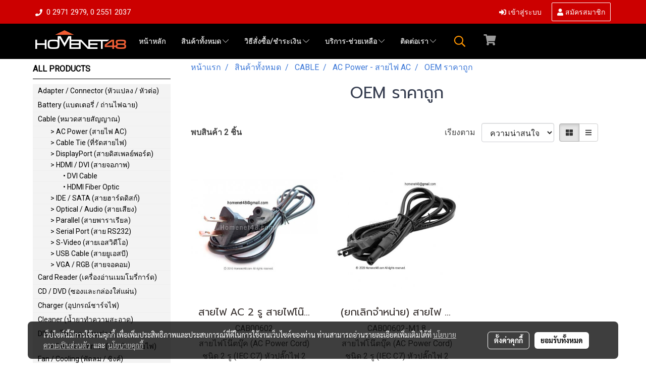

--- FILE ---
content_type: text/html; charset=UTF-8
request_url: https://www.homenet48.com/en/category/2367/509/362/oem-%E0%B8%A3%E0%B8%B2%E0%B8%84%E0%B8%B2%E0%B8%96%E0%B8%B9%E0%B8%81
body_size: 41651
content:
<!doctype html>
<html lang="th-TH">
    <head>
        <meta http-equiv="X-UA-Compatible" content="IE=edge" />
        <meta http-equiv="Content-Type" content="text/html; charset=utf-8" />
        <meta name="description" content="" />
        <meta name="Keywords" content="อุปกรณ์เสริมไอที, สายไฟ ac, สายไฟ vct, หม้อแปลงไฟ, transformer, ac power, หน้ากาก hdmi, แปลงไฟ 220 เป็น 110, แปลงไฟเครื่องใช้ไฟฟ้าญี่ปุ่น, สายไฟ มอก., สติกเกอร์ลายไม้, ลายไม้, Sticker Void, วอยด์รับประกันสินค้า, keyboard sticker, สติกเกอร์คีย์บอร์ด, สติ๊กเกอร์ ลูกศร,เคเบิ้ลไทร์,RS232,DB9" />
        <meta name="viewport" content="width=device-width, initial-scale=1, shrink-to-fit=no" />
                <meta name="apple-mobile-web-app-capable" content="yes">
        <!-- facebook -->
        <meta property="fb:app_id" content="1210333479116841" />
                    <meta property="fb:pages" content="216881555018256" />
                        <meta property="og:type" content="website" />
       
        <meta property="og:title" content="OEM ราคาถูก" />
        <meta property="og:image" content="https://image.makewebcdn.com/makeweb/m_1200x600/bci5CLKdr/DefaultData/homenet48_logo_1.webp" />
        <meta property="og:description" content="" />
        <meta property="og:url" content="https://www.homenet48.com/category/2367/509/362/oem-ราคาถูก" />
        <meta property="og:site_name" content="homenet48.com" />
        <!-- twitter -->
        <meta name="twitter:card" content="summary_large_image">
        <meta name="twitter:site" content="homenet48.com">
        <meta name="twitter:title" content="OEM ราคาถูก">
        <meta name="twitter:description" content="">
        <meta name="twitter:image" content="">
        <meta name="twitter:domain" content="https://www.homenet48.com/category/2367/509/362/oem-ราคาถูก">
        <!-- google -->
        <meta name="google-site-verification" content="NZHmpQBlhno3K4_uRlgdm9JytWf0q8L9_pRBOKJS_rs" />        <meta name="generator" content="MakeWebEasy" />
        <!-- Phone number-->
        <meta name="format-detection" content="telephone=no">
                                                <link rel="alternate" href="https://www.homenet48.com/category/2367/509/362/oem-ราคาถูก" hreflang="x-default" />
                    
        <link rel="canonical" href="https://www.homenet48.com/category/2367/509/362/oem-ราคาถูก" />
        
                <link rel="apple-touch-icon" sizes="32x32" href="https://image.makewebcdn.com/makeweb/0/bci5CLKdr/attach_file/favicon/favicon_20181214125000-0.ico?v=202508191712" />
        <link rel="shortcut icon" href="https://image.makewebcdn.com/makeweb/0/bci5CLKdr/attach_file/favicon/favicon_20181214125000-0.ico?v=202508191712" type="image/x-icon" />
        <link rel="icon" href="https://image.makewebcdn.com/makeweb/0/bci5CLKdr/attach_file/favicon/favicon_20181214125000-0.ico?v=202508191712" type="image/x-icon" />

        <!-- CSS Main -->
                <link rel="stylesheet" href="https://fonts.googleapis.com/css?family=Open+Sans:300,400,700|Nunito|Lora|Dancing+Script|Satisfy|Fjalla+One|Oswald|Montserrat|Supermarket|Sanchez|Roboto|Quicksand|Pacifico|Raleway|Kanit|Prompt|Trirong|Taviraj|Itim|Chonburi|Mitr|Athiti|Pridi|Maitree|Pattaya|Sriracha|Sarabun|Chakra+Petch|Mali|Bai+Jamjuree|Krub|K2D|Niramit|Charm|Srisakdi|Thasadith|Kodchasan|KoHo|Charmonman|Poppins|Fahkwang|Noto+Sans+Thai|IBM+Plex+Sans+Thai|Noto+Serif+Thai|Noto+Sans+Thai+Looped|IBM+Plex+Sans+Thai+Looped&subset=thai,latin" />
        <link rel="stylesheet" type="text/css" href="https://cloud.makewebstatic.com/makeweb/prod/css/font.min.css?v=202101271138" />
        <link rel="stylesheet" type="text/css" href="https://cloud.makewebstatic.com/makeweb/prod/css/bootstrap.min.css" />
        <link rel="stylesheet" type="text/css" href="https://cloud.makewebstatic.com/makeweb/prod/css/style_mwe.css?v=202508081425" />
        <link rel="stylesheet" type="text/css" href="https://cloud.makewebstatic.com/makeweb/prod/css/style_mwe2.css?v=202508081425" />
                <!-- CSS Page -->
        <link rel="stylesheet" type="text/css" href="https://cloud.makewebstatic.com/makeweb/prod/css/fullcalendar.min.css?v=0" /><link rel="stylesheet" type="text/css" href="https://cloud.makewebstatic.com/makeweb/prod/css/fullcalendar.print.min.css?v=0" media="print" /><link rel="stylesheet" type="text/css" href="https://cloud.makewebstatic.com/makeweb/prod/css/light/homebox_eventcalendar.min.css?v=0" /><link rel="stylesheet" type="text/css" href="https://cloud.makewebstatic.com/makeweb/prod/css/light/page_calendar.min.css?v=0" /><link rel="stylesheet" type="text/css" href="https://cloud.makewebstatic.com/makeweb/prod/css/light/page_faq.min.css?v=202012190947" /><link rel="stylesheet" type="text/css" href="https://cloud.makewebstatic.com/makeweb/prod/css/owl.carousel.min.css?v=202001111111" /><link rel="stylesheet" type="text/css" href="https://cloud.makewebstatic.com/makeweb/prod/css/owl.theme.default.min.css?v=202001111111" /><link rel="stylesheet" type="text/css" href="https://cloud.makewebstatic.com/makeweb/prod/css/perfect-scrollbar.min.css?v=0" /><link rel="stylesheet" type="text/css" href="https://cloud.makewebstatic.com/makeweb/prod/css/magnific-popup.min.css?v=202012190947" /><link rel="stylesheet" type="text/css" href="https://cloud.makewebstatic.com/makeweb/prod/css/circular-loading.css?v=0" /><link rel="stylesheet" type="text/css" href="https://cloud.makewebstatic.com/makeweb/prod/css/hamburgers.min.css?v=0" />        <!-- CSS Main -->
                <link rel="stylesheet" type="text/css" href="https://cloud.makewebstatic.com/makeweb/prod/css/all.min.css?v=202310021145" />
        <!-- byAir -->
        <!-- <link rel="stylesheet" type="text/css" href="https://cloud.makewebstatic.com/makeweb/prod/css/light/theme-system.min.css?v=202306151430" /> -->
        <link rel="stylesheet" type="text/css" href="https://cloud.makewebstatic.com/makeweb/prod/css/light/theme-system.css?v=20260122052455" />
        <link rel="stylesheet" type="text/css" href="https://cloud.makewebstatic.com/makeweb/prod/css/light/theme-system2.css?v=202306151430" />
        <link rel="stylesheet" type="text/css" href="/customer-css/style_bci5CLKdr.min.css?v=1768393909" />
        
        <title>OEM ราคาถูก</title>

        <!-- JS Main -->
                <script src="https://cdnjs.cloudflare.com/ajax/libs/jquery/3.6.0/jquery.min.js?v=202508191712" integrity="sha384-vtXRMe3mGCbOeY7l30aIg8H9p3GdeSe4IFlP6G8JMa7o7lXvnz3GFKzPxzJdPfGK" crossorigin="anonymous"></script>
        <script type="text/javascript" src="https://cloud.makewebstatic.com/makeweb/prod/js/imagesloaded.min.js?v=1"></script>
        <script type="text/javascript" src="https://cloud.makewebstatic.com/makeweb/prod/js/vue@2_6_11.js?v=202508191712"></script>
                <script type="text/javascript" src="https://www.instagram.com/embed.js" async="true"></script>
        <!-- JS Page -->
                <!-- Script Embed -->
        <!-- Google tag (gtag.js) -->
<script async src="https://www.googletagmanager.com/gtag/js?id=G-46W8K4228V"></script>
<script>
  window.dataLayer = window.dataLayer || [];
  function gtag(){dataLayer.push(arguments);}
  gtag('js', new Date());

  gtag('config', 'G-46W8K4228V');
</script><!-- Global site tag (gtag.js) - Google Ads: 1021305573 -->
<script async src="https://www.googletagmanager.com/gtag/js?id=AW-1021305573"></script>
<script>
  window.dataLayer = window.dataLayer || [];
  function gtag(){dataLayer.push(arguments);}
  gtag('js', new Date());

  gtag('config', 'AW-1021305573');
</script>
<!-- Google tag (gtag.js) -->
<script async src="https://www.googletagmanager.com/gtag/js?id=AW-1021305573"></script>
<script>
  window.dataLayer = window.dataLayer || [];
  function gtag(){dataLayer.push(arguments);}
  gtag('js', new Date());

  gtag('config', 'AW-1021305573');
</script>
<!-- Global site tag (gtag.js) - Google Ads: 312195942 -->
<script async src="https://www.googletagmanager.com/gtag/js?id=AW-312195942"></script>
<script>
  window.dataLayer = window.dataLayer || [];
  function gtag(){dataLayer.push(arguments);}
  gtag('js', new Date());

  gtag('config', 'AW-312195942');
</script>

        <style>
            #divMWEAds .mweColor{
                color: #28bee3;
            }

            /* #divMWEAds .webFreeColor{
                color: #ffffff;
                background-color: #28bee3;
            }           */

            .webFreeColor { background-color: #28bee3; border-color: #24BEE2; color: #FFFFFF; border-radius: 20px;width: 148px; height: 36px; line-height: normal;}
            .webFreeColor:hover,
            .webFreeColor.active {
                background-color: #09A1E0; border-color: #1EA7C7; color: #FFFFFF;
}
        </style>
    </head>
    <body>
        <!-- Script Embed -->
        
        <!-- <script>
                    </script> -->
        <style type="text/css">
             /*Disable Text Selection with CSS when Enable copy protect*/
                body{
                    -webkit-touch-callout: none; /* iOS Safari */
                    -webkit-user-select: none;   /* Chrome 6.0+, Safari 3.1+, Edge & Opera 15+ */
                    -moz-user-select: none;      /* Firefox */
                    -ms-user-select: none;       /* IE 10+ and Edge */
                    user-select: none;           /* Non-prefixed version,
                                                currently supported by Chrome and Opera */
                }
                .coupon-label-codetocopy, #promotionCode, input{
                    -webkit-touch-callout: text !important;
                    -webkit-user-select: text !important;
                    -moz-user-select: text !important;
                    -ms-user-select: text !important;
                    user-select: text !important; 
                }
                        .pagination>li>a, .pagination>li>span {
                font-size: 14px;
                color: inherit;
            }
            .dropdown.areacontext.open{
                z-index: 1001 !important;
            }
            .table-responsive table {
                margin-bottom: 20px;
                white-space: nowrap;
            }
            @media only screen and (min-width: 1200px) {
                .table-responsive table {
                    white-space: normal;
                }
            }
            @media only screen and (min-width: 1200px) {
                .section-container > .slimScrollDiv {
                    display: none;
                }
            }
            a[data-mce-href] {
                font-size: inherit;
                font-family: inherit;
                /*color: inherit;*/
            }
            /* areacontext menu */
            .areacontext {
                border: 1px solid rgb(9,10,12);
            }
            .areacontext .btn-primary {
                background: #373e44!important;
                color: #FFF!important;
                border-color: #23292f!important;
                padding: 1px 5px;
                display: block;
            }
            .areacontext > div {
                font-family: Open Sans !important;
                font-size: 12px !important;
            }
            .areacontext ul.dropdown-menu {
                border-radius: 0px !important;
                background: #373E44 !important;
                margin-top: 0px !important;
                border: 1px solid rgb(9,10,12);
                padding: 0px !important;
                min-width: 100px !important;
                transform: translate3d(-1px, 20px, 0px) !important;
            }
            .areacontext ul.dropdown-menu > li > a {
                font-family: "Helvetica Neue",Helvetica,Tahoma !important;
                font-size: 12px !important;
                color: rgb(145, 159, 174) !important;
                padding: 3px 5px !important;
                display: block;
            }
            .areacontext ul.dropdown-menu > li > a:hover {
                background: #262D33 !important;
                color: #FFF !important;
                text-decoration: none;
            }
            /* addition */
            /* facebook like box */
            .fb-like.fb_iframe_widget > span > iframe{
                max-width:none!important
            }
            /* img in table */
            table img {
                max-width:initial!important;
            }
            /* iframe */
            iframe {
                max-width:100%;
            }
            /* pagination */
            .pagination>li>a,.pagination>li>span{
                font-size:14px;color:inherit
            }
            /* table */
            .table-responsive table {
                margin-bottom:20px;
                white-space:nowrap;
            }
            @media only screen and (min-width: 1200px){
                .table-responsive table{
                    white-space:normal
                }
            }
            /* img width and rendering */
            div#section-content img:not(.fill),
            div#section-footer img:not(.fill) {
                overflow:hidden;
                opacity:0;
                -webkit-transition:opacity .3s ease-in-out,-webkit-transform .3s ease-in-out;
                transition:opacity .3s ease-in-out,transform .3s ease-in-out;
                max-width:100%;
            }
            @media (max-width: 768px) {
                body {
                    max-width: 100vw;
                }
            }
            /* force show img */
            .map_outter img {
                opacity: 1 !important;
            }
            /* link in tinymce */
            a[data-mce-href] {
                font-size: inherit;
                font-family: inherit;
            }
            /* top layout */
            nav > #top-area > .container-fluid {
                padding-left: 8px;
                padding-right: 8px;
            }
            nav > #top-area > .row {
                margin: 0;
            }
            nav > #top-area > .row > .col {
                padding: 0;
            }
            .navbar-link {
                display: inline-block;
                padding: 8px;
                border: none;
                margin: 8px 0px;
                vertical-align: middle;
                line-height: 1;
            }
            /*.navbar-fa {
                width: 24px !important;
                height: 24px !important;
            }*/
            .navbar-toggler-icon {
                margin: 0;
                padding: 0;
            }
            .dropdown > .dropdown-toggle > svg {
                transition: all 300ms ease;
                -webkit-transition: all 300ms ease;
                -o-transition: all 300ms ease;
                -ms-transition: all 300ms ease;
            }
            .dropdown.show > .dropdown-toggle > svg {
                transform: rotate(180deg);
                -webkit-transform: rotate(180deg);
                -moz-transform: rotate(180deg);
                -o-transform: rotate(180deg);
            }
            .dropdown-menu > li > .dropdown-toggle > svg {
                transition: all 300ms ease;
                -webkit-transition: all 300ms ease;
                -o-transition: all 300ms ease;
                -ms-transition: all 300ms ease;
            }
            .dropdown-menu > li.show > .dropdown-toggle > svg {
                transform: rotate(90deg);
                -webkit-transform: rotate(90deg);
                -moz-transform: rotate(90deg);
                -o-transform: rotate(90deg);
            }
            /* cart widget */
            nav span.fa-layers.fa-fw > i.navbar-fa + span.fa-layers-counter {
                display: none;
            }
            nav span.fa-layers.fa-fw > svg.navbar-fa + span.fa-layers-counter {
                -webkit-transform: scale(0.75) !important;
                transform: scale(0.75) !important;
                top: -75%;
                right: auto;
                left: 50%;
                -webkit-transform-origin: top center;
                transform-origin: top center;
                display: inline-block;
            }
            /* list style */
            ul {
                margin-bottom: 0 !important;
            }
            li {
                /* list-style: none;*/
            }
            /* hide caret */
            .dropdown-toggle::after{
                display:none!important;
            }
            /* social widget */
            .social-widget {
                display: inline-block;
            }
            .social-widget a {
                font-size: 30px;
                width: 30px;
                height: 30px;
                min-width: 30px;
                min-height: 30px;
            }
            @media (min-width: 401px) {
                .social-widget a {
                    font-size: 36px;
                    width: 36px;
                    height: 36px;
                    min-width: 36px;
                    min-height: 36px;
                }
            }
            .social-widget a svg.fa-twitter {
                margin-right: -1px !important;
            }
            .social-widget a svg.fa-instagram {
                margin-right: 2px !important;
            }
            .social-widget a svg.fa-google-plus-g {
                margin-right: -6px !important;
            }
            .social-widget a svg.fa-youtube {
                margin-right: -3px !important;
            }
            /* vertical align text widget */
            .navbar-text {
                line-height: 150%;
                vertical-align: middle;
                min-height: 50px;
            }
            @media (min-width: 401px) {
                .navbar-text {
                    min-height: 56px;
                }
            }
        </style>

                <!--// ! ------------arrow scroll to top -->
                            <a href="javascript:void(0);" id="toTop" class="back-to-top   " style="display: none; width: 45px !important; height: 45px !important; z-index: 55;">
                <span class="fa-stack" style="font-size: 22px;">
                    <i class="fas fa-circle fa-stack-2x" style="color: #2b2a2a;"></i>
                    <i class="fas fa-arrow-up fa-stack-1x fa-inverse" style="color: #ffffff;"></i>
                </span>
            </a>
               
        <!-- //! facebook messager -->
                <div class="section-container">
            <!-- BoxLoading -->
            <div class="boxLoading" id="boxLoading">
                <div class="loader">
                    <svg class="circular" viewBox="25 25 50 50">
                    <circle class="path" cx="50" cy="50" r="20" fill="none" stroke-width="3" stroke-miterlimit="10"></circle>
                    </svg>
                </div>
            </div>

            <div class="modal fade" tabindex="-1" role="dialog" aria-labelledby="myModalLabel" aria-hidden="true" id="modal_standard"></div>
<div class="modal fade" tabindex="-1" role="dialog" aria-labelledby="myModalLabel" aria-hidden="true" id="modal_popup"></div>
<div class="modal fade" tabindex="-1" role="dialog" aria-labelledby="myModalLabel" aria-hidden="true" id="modal_coupon"></div>

<script type="text/javascript">

    function showModalBS(isClose, path, size) {
        if (size == 'small') {
            var siz = 'sm';
        } else if (size == 'medium') {
            var siz = 'md';
        } else if (size == 'large') {
            var siz = 'lg';
        } else if (size == 'full') {
            var siz = 'full';
        } else if (size == 'cartlogin') {
            var siz = 'modalCartLogin';
        } else if (size === 'addToCartGroupProduct') {
            var siz = 'groupProduct modal-dialog-centered'
        } else if (size === 'addToCart') {
            var siz = 'addToCart modal-dialog-centered'
        } else if (size === 'medium-center') {
            var siz = 'md modal-dialog-centered'
        } else {
            var siz = 'md';
        }

        if (isClose == 1) {
            var backdrop = true;
        } else if (isClose == 0) {
            var backdrop = 'static';
        } else {
            var backdrop = true;
        }
        jQuery('#modal_standard').html('<div class="modal-dialog modal-' + siz + '"><div class="modal-content"><div class="modal-loading text-center"><i class="fas fa-circle-notch fa-spin fa-3x"></i></div></div></div>');
        jQuery('#modal_standard').modal({
            backdrop: backdrop,
            // remote: path,
            show: true,
            keyboard: true
        });
        jQuery('#modal_standard').find('.modal-content').load(path, function (responseText, textStatus, XMLHttpRequest) {
        });
    }

    function showModalPopup(isClose, path) {
        if (isClose == 1) {
            var backdrop = true;
        } else if (isClose == 0) {
            var backdrop = 'static';
        } else {
            var backdrop = true;
        }
        jQuery('#modal_popup').html('<div class="modal-dialog modal-lg"><div class="modal-content"><div class="modal-loading text-center"><i class="fas fa-circle-notch fa-spin fa-3x"></i></div></div></div>');
        jQuery('#modal_popup').modal({
            backdrop: backdrop,
            // remote: path,
            show: true,
            keyboard: true
        });
        jQuery('#modal_popup').find('.modal-content').load(path, function (responseText, textStatus, XMLHttpRequest) {
        });
    }

    function showModalCouponBS(path) {
        jQuery('#modal_coupon').html('<div class="modal-dialog modal-coupon modal-dialog-centered"><div class="modal-content"><div class="modal-loading text-center"><i class="fas fa-circle-notch fa-spin fa-3x"></i></div></div></div>');
        jQuery('#modal_coupon').modal({
            backdrop: true,
            // remote: path,
            show: true,
            keyboard: true
        });
        jQuery('#modal_coupon').find('.modal-content').load(path, function (responseText, textStatus, XMLHttpRequest) {
        });
    }

</script>                        <div class="disabled-filter"></div>
            <div class="section-body ">
                <div id="section-header" class="sps sps--abv">
                    
<style type="text/css">
    @media  only screen and (min-width: 1025px){
        .headerMobile {
            display: none !important;
        }
        .navbar-toggler {
            display: none !important;
        }
        .navbar-expand-xl .navbar-collapse {
            display: flex !important;
            flex-basis: auto;
        }
        .navbar-expand-xl .navbar-nav {
            flex-direction: row;
        }
        .navbar-expand-xl .navbar-nav .nav-link {
            padding-right: 0.5rem;
            padding-left: 0.5rem;
        }
        /* sticky */
        .headerDesktop nav #top-sticky {
            transition: transform 450ms;
            -webkit-transition: transform 450ms;
            -moz-transition: transform 450ms;
            -o-transition: transform 450ms;
        }
        .sps--abv .headerDesktop nav #top-sticky {
            position: relative;
            transform: translate3d(0, 0, 0);
            -webkit-transform: translate3d(0, 0, 0);
            -moz-transform: translate3d(0, 0, 0);
            -ms-transform: translate3d(0, 0, 0);
        }
        .sps--abv .headerDesktop nav #top-mb {
            margin-bottom: 0;
        }
                .sps--blw .headerDesktop nav #top-sticky {
            position: fixed;
            top: -56px;
            left: 0;
            right: 0;
            z-index: 1000;
            box-shadow: 0 2px 5px 0 rgba(0,0,0,0.16), 0 2px 10px 0 rgba(0,0,0,0.12);
            -webkit-box-shadow: 0 2px 5px 0 rgba(0,0,0,0.16), 0 2px 10px 0 rgba(0,0,0,0.12);
            -moz-box-shadow: 0 2px 5px 0 rgba(0,0,0,0.16),0 2px 10px 0 rgba(0,0,0,0.12);
            transform: translate3d(0, 56px, 0);
            -webkit-transform: translate3d(0, 56px, 0);
            -moz-transform: translate3d(0, 56px, 0);
            -ms-transform: translate3d(0, 56px, 0);
        }
        .sps--blw .headerDesktop nav #top-mb {
            padding-bottom: 56px;
                    }
        
        .sps--blw .headerDesktop nav #top-sticky #cart{
            display: inline-flex !important
        }

    }
    @media (max-width: 1024px){
        .headerDesktop {
            display: none !important;
        }
        /* sticky */
        .sps--abv .headerMobile nav #top-sticky {
                            position: static;
                    }
        .sps--abv .headerMobile nav #top-mb {
            margin-bottom: 0;
        }
        .sps--blw .headerMobile nav #top-sticky {
            position: fixed;
            top: 0;
            left: 0;
            right: 0;
            z-index: 1000;
            box-shadow: 0 2px 5px 0 rgba(0,0,0,0.16), 0 2px 10px 0 rgba(0,0,0,0.12);
            -webkit-box-shadow: 0 2px 5px 0 rgba(0,0,0,0.16), 0 2px 10px 0 rgba(0,0,0,0.12);
            -moz-box-shadow: 0 2px 5px 0 rgba(0,0,0,0.16),0 2px 10px 0 rgba(0,0,0,0.12);
        }
        .sps--blw .headerMobile nav #top-mb {
            margin-bottom: 56px;
        }
                    .icoMember ,#iconsMember{
                display: none;
            }
                ul.navbar-topmenu.navbar-nav .arrowCollapse{
            transition: transform .3s ease 0s;
        }
         ul.navbar-topmenu.navbar-nav .arrowCollapse > svg{
            transition: transform .3s ease 0s;
        }
    }
    .sb {
        visibility: visible;
        /*position: absolute;
        top: 0;
        left: 0;
        right: 0;
        bottom: 0;

        opacity: 1;
        z-index: 999;
        padding: 0 16px;
        /*margin: 0 16px;*/
    }
    .sb > input {
        /*width: calc(100% - 39px);
        border-top: 0;
        border-left: 0;
        border-right: 0;
        border-bottom: 2px solid #FFF;
        background: #333 !important;
        padding: 6px;
        color: #FFF;
        vertical-align: middle;*/
    }
    .sb > input::placeholder {
        color: #333;
    }
    .sb > input:focus {
        outline: none;
    }
    .aCloseSearchIcon {
        height: 36px;
        padding: 6px 12px;
    }
    #top-sticky > div {
        position: relative;
    }
    div.headerMobile{
        position: relative;
        z-index: 56;
    }
        #divMWEAds {
        bottom: unset;
        width: 100vw !important;
        background: #fff;
        color: #000;
    }
    #divMWEAds:hover {
        background: #fff;
    }
    #topZone {
        padding-top: 0px;
    }
    .marginBot {
        margin-bottom: 0px;
    }

    .headerMobile #divMWEAds {
        font-family: 'DB Heavent' !important; 
        font-size:21px;
        z-index:999999;
    }
    .headerMobile #divMWEAds a {
        font-size: 20px; 
        font-family: 'DB Heavent' !important;
        font-weight: bold;
    }
    @media only screen and (max-width: 400px) {
        .headerMobile #divMWEAds {
            font-size:16px;
        }
        #divMWEAds img {
            max-height: 25px;
            max-width: 25px;
        }
        .headerMobile #divMWEAds a {
            font-size: 16px;
        }
    }
</style>
<div class="headerDesktop">
            <style type="text/css">
    @media (min-width: 1025px) {
        .navbar-brand {
            font-size: 24px !important;
            border: none !important;
            padding: 0;
            margin: auto;
        }
        .navbar-text{
            min-height: 28px;
        }
        .text-truncate p{
            margin-bottom: 0;
            line-height: 28px;
        }
        #logotop{
            margin: 10px 10px 10px 0 ;
            min-height: 50px;
            padding: 0;
        }
        #logotop>.navbar-brand{
            margin: 0;
        }
        #menutop{
            margin: 10px 10px 10px 0  !important;
        }
        .topwidget-menu{
            margin: 0 !important;
        }
                    .sps--blw #top-sticky #logotop{
                /* display: none !important; */
            }
            .sps--blw #top-sticky #logotop .img-logo {
                width: auto;
                max-height: 50px;
            }
                .sps--blw #top-sticky #logotop .img-logo {
            width: auto;
            max-height: 50px;
        }
    }
</style>
<nav id="topZone" class="navbar-expand-xl">
            <div id="top-bar">
            <div id="top-mb">
                <div class="container">
                    <div class="row align-items-center justify-content-between">
                                                    <div class="col-12 col-lg-auto">
                                <div id="toptext" class="hoverOverlay d-flex align-middle my-1" >
                                    <div class="navbar-text text-truncate py-1">
                                        <span style="color: #c2c2c2;" data-mce-style="color: #c2c2c2;"><span style="text-decoration: underline;" data-mce-style="text-decoration: underline;"><span style="font-size: 15px;" data-mce-style="font-size: 15px;"><span style="color: #d9d9d9; text-decoration: underline;" data-mce-style="color: #d9d9d9; text-decoration: underline;"></span></span></span></span><span style="color: #c2c2c2;" data-mce-style="color: #c2c2c2;"></span><span style="font-size: 15px; color: #000000;" data-mce-style="font-size: 15px; color: #000000;"> <span class="fas fa-phone mceNonEditable" style="vertical-align: middle; color: #ffffff; font-size: 14px;" data-mce-style="vertical-align: middle; color: #ffffff; font-size: 14px;" contenteditable="false"></span><span style="color: rgb(255, 255, 255);" data-mce-style="color: #ffffff;">&nbsp; 0 2971 2979, 0 2551 2037</span><span style="font-size: 14px;" data-mce-style="font-size: 14px;"><span style="color: #000000;" data-mce-style="color: #000000;"> </span><span style="color: #ffff00;" data-mce-style="color: #ffff00;"></span></span></span><br>                                    </div>
                                </div>
                            </div>
                        
                                                    <div class="col-12 col-lg-auto">
                                                                    <div id="member" class="hoverOverlay d-inline-flex align-middle my-1">
                                            <ul class="navbar-nav member-nav">
        <li class="nav-item">
            <a class="nav-link" href="/th/member" id="txtLoginMember">
                <i class='fas fa-sign-in-alt icoMember'></i> เข้าสู่ระบบ            </a>
        </li>
        <li class="nav-item" style="font-size: 15px;">
            <span id="sprMember">
                <span id="imgSprMemberLoged"></span>
            </span>
        </li>
        <li class="nav-item">
            <a class="nav-link" href="/th/member/register" id="txtRegisMember">
                <i class="fas fa-user icoMember"></i> สมัครสมาชิก            </a>
        </li>
    </ul>
                                        </div>
                                                                                                                                                                                            </div>
                                            </div>
                </div>
            </div>
        </div>
    
            <div id="top-area">
            <div id="top-sticky">
                <div class="container">
                    <div class="row no-gutters">
                                                    <div class="collapse topSearchBar">
                                <div class="topSearchBarInner">
                                    <div class="input-group mb-3">
                                        <input type="text" class="form-control textStringSearchTopWidget" placeholder="ใส่คำค้นหาของคุณ...">
                                        <div class="input-group-append">
                                            <button class="btn border-left-0 rounded-right btn-outline-secondary btnSearchTopWidget" type="button"><i class="fas fa-search"></i></button>
                                        </div>
                                    </div>
                                                                    </div>
                            </div>
                                                                            <div class="col col-lg-auto d-lg-inline-flex">
                                <div id="logotop" class="hoverOverlay d-inline-flex align-middle">
                                    <span class="navbar-brand">
                                        <a href="/en/" style="text-decoration: none;">
                                                <style> 
        @media (min-width: 1025px){ 
            .img-logo { 
                                                                                    } 
        } 
    </style>
    <img src="https://image.makewebcdn.com/makeweb/m_1920x0/bci5CLKdr/DefaultData/homenet48_logo_1.webp?v=202405291424" alt="HOMENET48 LOGO" title="HOMENET48 LOGO" class="d-inline-block img-logo"/>
                                        </a>
                                    </span>
                                </div>
                            </div>
                                                                            <div class="col-auto col-lg-auto d-lg-inline-flex align-items-center">
                                <div id="menutop" class="hoverOverlay d-inline-flex">
                                    <div class="collapse navbar-collapse">
                                        <style type="text/css">
    .topwidget-menu .navbar-nav .dropdown-menu {
        padding: 0;
        margin: 0;
    }
    .topwidget-menu .navbar-nav .dropdown-menu.hidden {
        visibility: hidden;
    }
    /*PC hack to hover*/
    @media (min-width: 1025px) {
        ul.navbar-topmenu.navbar-nav > li.nav-item:hover > .dropdown-menu{
            display:block !important;
        }
        ul.navbar-topmenu.navbar-nav > li.nav-item > ul.dropdown-menu li:hover > .dropdown-menu{
            display:block !important;
        }
        ul.navbar-topmenu.navbar-nav ul{
            box-shadow: 0 6px 12px rgba(0,0,0,0.175);
        }
        .topwidget-menu {
            margin: 10px;
        }
        ul.dropdown-menu.dropdown-menu-right{
            left: unset;
            right:0;
        }
        .dropdownfix-menu-right {
            right:100% !important;
            left:auto !important;
        }
        .public-topmenu .dropdown-menu-right .fa-chevron-right {
            transform: rotate(180deg);
            left: 0;
            position: absolute;
            top: 12px;
        }
        .public-topmenu .dropdown-menu-right .fa-chevron-down{
            transform: rotate(90deg);
            left: 0;
            position: absolute;
            top: 12px;
        }
        .more.hidden{
            display:none;
        }
        .public-topmenu .dropdown-menu:not(.dropdown-menu-right) .fa-chevron-down{
            transform: rotate(-90deg);
        }
        ul.navbar-topmenu.navbar-nav > li.nav-item ul{
            position: absolute;
        }
        .public-topmenu .topmenuLg{
            border-right:none !important;
        }
    }
    /* tablet*/
    @media only screen and (min-width: 768px) and (max-width: 1112px) {
        ul.navbar-topmenu.navbar-nav ul{
            box-shadow: 0 6px 12px rgba(0,0,0,0.175);
        }
    }
    /*mobile tablet*/
    @media  only screen and (max-width: 1024px) {
        
        ul.navbar-topmenu .abl1 .arrowCollapse,
        ul.navbar-topmenu .abl2 .arrowCollapse{
            position: absolute;
            right: 20px !important;
            top: 25%;
            text-align: center;
            height: 16px;
        }
        ul.navbar-topmenu.navbar-nav a{
            text-align: left !important;
            white-space: normal;
        }
        ul.navbar-topmenu.navbar-nav .fa-chevron-down{
                        transition: all .3s ease 0s;
            -ms-transition: all .3s ease 0s;
            -webkit-transition: all .3s ease 0s;
            -moz-transition: all .3s ease 0s;
        }
        ul.navbar-topmenu.navbar-nav .fa-chevron-right{
                         transform: rotate(90deg);
            transition: all .3s ease 0s;
            -ms-transition: all .3s ease 0s;
            -webkit-transition: all .3s ease 0s;
            -moz-transition: all .3s ease 0s;
           /* width: 15px;
            height: 15px; */
        }
        
        ul.navbar-topmenu.navbar-nav span.arrowCollapse > .fa-chevron-right{
            right: 12px;
            top: 27%;
        }

        ul.navbar-topmenu.navbar-nav a{
            word-wrap: break-word;
        }
        ul.navbar-topmenu.navbar-nav .more{
            display:none !important;
        }
        .public-topmenu .dropdown.show > a > .arrowCollapse{
            transform: rotate(180deg);
            -ms-transform: rotate(180deg);
            -webkit-transform: rotate(180deg);
            -moz-transform: rotate(180deg);
        }
        .public-topmenu ul.dropdown-menu.show > li.show:not(.dropdown) > a > svg.fa-chevron-right{
            transform: rotate(270deg);
            -ms-transform: rotate(270deg);
            -webkit-transform: rotate(270deg);
            -moz-transform: rotate(270deg);
        }
        .public-topmenu li.show:not(.dropdown) > a > .arrowCollapse > svg{
            transform: rotate(270deg);
            -ms-transform: rotate(270deg);
            -webkit-transform: rotate(270deg);
            -moz-transform: rotate(270deg);
        }
        ul.navbar-topmenu.navbar-nav > li > ul > li > a {
            padding-left: 30px !important;
        }
        ul.navbar-topmenu.navbar-nav ul ul a {
            padding-left: 45px !important;
        }
    }
</style>
<div class="topwidget-menu">
    <ul class="navbar-nav navbar-topmenu public-topmenu">
                                    <li class="nav-item ">
                    <a class="nav-link abl1"  data-onhome="home" href="/en/" target="_self">
                        หน้าหลัก                    </a>
                </li>
                                                <li class="nav-item dropdown ">
                    <a class="nav-link abl1"   href="/en/category" target="_self" style="position: relative;">
                        สินค้าทั้งหมด                                                    <span class="arrowCollapse">
                                <i class="fal fa-chevron-down"></i>
                            </span>
                                            </a>
                    <ul class="dropdown-menu">
                                                                                    <li>
                                    <a class="nav-link dropdown-item abl2"   href="/en/category/3404/adapter" target="_self">
                                        Adapter / Connector (หัวแปลง / หัวต่อ)                                    </a>
                                </li>
                                                                                                                <li>
                                    <a class="nav-link dropdown-item abl2"   href="/en/category/3446/battery" target="_self">
                                        Battery (แบตเตอรี่ / ถ่านไฟฉาย)                                    </a>
                                </li>
                                                                                                                <li>
                                    <a class="nav-link dropdown-item abl2"    href="/en/category/2367/cable" target="_self" style="position: relative;">
                                        Cable (หมวดสายสัญญาณ)                                                                                    <span class="arrowCollapse">
                                                <i class="fal fa-chevron-right fa-xs fa-fw"></i>
                                            </span>
                                                                            </a>
                                    <ul class="dropdown-menu">
                                                                                                                                    <li>
                                                    <a class="nav-link dropdown-item abl2"    href="/en/category/2367/509/ac-power-สายไฟ-ac" target="_self">
                                                        AC Power (สายไฟ AC)                                                    </a>
                                                </li>
                                                                                                                                                                                <li>
                                                    <a class="nav-link dropdown-item abl2"    href="/en/category/2367/627/cable-ties" target="_self">
                                                        Cable Tie (ที่รัดสายไฟ)                                                    </a>
                                                </li>
                                                                                                                                                                                <li>
                                                    <a class="nav-link dropdown-item abl2"    href="/en/category/2367/883/display-port-mini-display-port" target="_self">
                                                        DisplayPort (สายดิสเพลย์พอร์ต)                                                    </a>
                                                </li>
                                                                                                                                                                                <li>
                                                    <a class="nav-link dropdown-item abl2"    href="/en/category/2367/530/hdmi-dvi-สายสัญญาณภาพและเสียง" target="_self" style="position: relative;">
                                                        HDMI / DVI (สายจอภาพ)                                                                                                                    <span class="arrowCollapse">
                                                                <i class="fal fa-chevron-right fa-xs fa-fw"></i>
                                                            </span>
                                                                                                            </a>
                                                    <ul class="dropdown-menu">
                                                                                                                    <li>
                                                                <a class="nav-link dropdown-item abl2"    href="/en/cable-dvi" target="_self">
                                                                    DVI Cable                                                                </a>
                                                            </li>
                                                                                                                    <li>
                                                                <a class="nav-link dropdown-item abl2"    href="/en/hdmi-fiber-optic" target="_self">
                                                                    HDMI Fiber Optic                                                                </a>
                                                            </li>
                                                                                                            </ul>
                                                </li>
                                                                                                                                                                                <li>
                                                    <a class="nav-link dropdown-item abl2"    href="/en/cable-ide-sata-esata" target="_self">
                                                        IDE / SATA (สายฮาร์ดดิสก์)                                                    </a>
                                                </li>
                                                                                                                                                                                <li>
                                                    <a class="nav-link dropdown-item abl2"    href="/en/category/2367/871/optical-สายออฟติคอล" target="_self">
                                                        Optical / Audio (สายเสียง)                                                    </a>
                                                </li>
                                                                                                                                                                                <li>
                                                    <a class="nav-link dropdown-item abl2"    href="/en/cable-parallel" target="_self">
                                                        Parallel (สายพาราเรียล)                                                    </a>
                                                </li>
                                                                                                                                                                                <li>
                                                    <a class="nav-link dropdown-item abl2"    href="/en/category/2367/619/rs232-serial-db9" target="_self">
                                                        Serial Port (สาย RS232)                                                    </a>
                                                </li>
                                                                                                                                                                                <li>
                                                    <a class="nav-link dropdown-item abl2"    href="/en/s-video" target="_self">
                                                        S-Video (สายเอสวิดีโอ)                                                    </a>
                                                </li>
                                                                                                                                                                                <li>
                                                    <a class="nav-link dropdown-item abl2"    href="/en/category/2367/561/usb-สายยูเอสบี" target="_self">
                                                        USB Cable (สายยูเอสบี)                                                    </a>
                                                </li>
                                                                                                                                                                                <li>
                                                    <a class="nav-link dropdown-item abl2"    href="/en/category/2367/535/-vga-rgb" target="_self">
                                                        VGA / RGB (สายจอคอม)                                                    </a>
                                                </li>
                                                                                                                        </ul>
                                </li>
                                                                                                                <li>
                                    <a class="nav-link dropdown-item abl2"   href="/en/category/3591/card-reader" target="_self">
                                        Card Reader (เครื่องอ่านเมมโมรี่การ์ด)                                    </a>
                                </li>
                                                                                                                <li>
                                    <a class="nav-link dropdown-item abl2"   href="/en/category/3564/cd-dvd" target="_self">
                                        CD / DVD (ซองและกล่องใส่แผ่น)                                    </a>
                                </li>
                                                                                                                <li>
                                    <a class="nav-link dropdown-item abl2"   href="/en/category/3579/charger" target="_self">
                                        Charger (อุปกรณ์ชาร์จไฟ)                                    </a>
                                </li>
                                                                                                                <li>
                                    <a class="nav-link dropdown-item abl2"   href="/en/category/3379/cleaner" target="_self">
                                        Cleaner (น้ำยาทำความสะอาด)                                    </a>
                                </li>
                                                                                                                <li>
                                    <a class="nav-link dropdown-item abl2"    href="/en/category/3380/diy" target="_self" style="position: relative;">
                                        DIY (อะไหล่และงานช่าง)                                                                                    <span class="arrowCollapse">
                                                <i class="fal fa-chevron-right fa-xs fa-fw"></i>
                                            </span>
                                                                            </a>
                                    <ul class="dropdown-menu">
                                                                                                                                    <li>
                                                    <a class="nav-link dropdown-item abl2"    href="/en/grommet" target="_self">
                                                        Desk Grommet (ช่องร้อยสายไฟ)                                                    </a>
                                                </li>
                                                                                                                        </ul>
                                </li>
                                                                                                                <li>
                                    <a class="nav-link dropdown-item abl2"    href="/en/fan-cooling" target="_self" style="position: relative;">
                                        Fan / Cooling (พัดลม / ซิงค์)                                                                                    <span class="arrowCollapse">
                                                <i class="fal fa-chevron-right fa-xs fa-fw"></i>
                                            </span>
                                                                            </a>
                                    <ul class="dropdown-menu">
                                                                                                                                    <li>
                                                    <a class="nav-link dropdown-item abl2"    href="/en/category/3431/fan" target="_self">
                                                        Case / VGA Fan (พัดลมเคสและอะไหล่)                                                    </a>
                                                </li>
                                                                                                                                                                                <li>
                                                    <a class="nav-link dropdown-item abl2"    href="/en/category/3456/heatsink" target="_self">
                                                        CPU Cooler (พัดลมซีพียู)                                                    </a>
                                                </li>
                                                                                                                        </ul>
                                </li>
                                                                                                                <li>
                                    <a class="nav-link dropdown-item abl2"   href="/en/category/3576/film" target="_self">
                                        Film (ฟิล์มกันรอย)                                    </a>
                                </li>
                                                                                                                <li>
                                    <a class="nav-link dropdown-item abl2"   href="/en/category/3572/box-hardisk" target="_self">
                                        HDD Box (กล่องฮาร์ดดิสก์)                                    </a>
                                </li>
                                                                                                                <li>
                                    <a class="nav-link dropdown-item abl2"   href="/en/category/3577/headphone-microphone" target="_self">
                                        Headphone / Mic (หูฟัง / ไมโครโฟน)                                    </a>
                                </li>
                                                                                                                <li>
                                    <a class="nav-link dropdown-item abl2"   href="/en/category/3428/keyboard" target="_self">
                                        Keyboard (คีย์บอร์ดและอุปกรณ์)                                    </a>
                                </li>
                                                                                                                <li>
                                    <a class="nav-link dropdown-item abl2"    href="/en/category/3405/lan-and-network" target="_self" style="position: relative;">
                                        Network / LAN (อุปกรณ์เน็ตเวิร์ค)                                                                                    <span class="arrowCollapse">
                                                <i class="fal fa-chevron-right fa-xs fa-fw"></i>
                                            </span>
                                                                            </a>
                                    <ul class="dropdown-menu">
                                                                                                                                    <li>
                                                    <a class="nav-link dropdown-item abl2"    href="/en/wallplate" target="_self">
                                                        Wall Plate (หน้ากากและเต้ารับ)                                                    </a>
                                                </li>
                                                                                                                                                                                <li>
                                                    <a class="nav-link dropdown-item abl2"    href="/en/category/2367/616/lan-สายแลนสำเร็จรูป" target="_self">
                                                        LAN Cable (สายแลน)                                                    </a>
                                                </li>
                                                                                                                                                                                <li>
                                                    <a class="nav-link dropdown-item abl2"    href="/en/category/2367/927/telephone-สายโทรศัพท์สำเร็จรูป" target="_self">
                                                        Telephone Cable (สายโทรศัพท์)                                                    </a>
                                                </li>
                                                                                                                        </ul>
                                </li>
                                                                                                                <li>
                                    <a class="nav-link dropdown-item abl2"   href="/en/category/3567/mobile-accessories" target="_self">
                                        Mobile (อุปกรณ์เสริมมือถือ)                                    </a>
                                </li>
                                                                                                                <li>
                                    <a class="nav-link dropdown-item abl2"   href="/en/category/3373/mouse" target="_self">
                                        Mouse (เมาส์และอุปกรณ์)                                    </a>
                                </li>
                                                                                                                <li>
                                    <a class="nav-link dropdown-item abl2"   href="/en/category/3440/notebook-accessories" target="_self">
                                        Notebook (อะไหล่และอุปกรณ์)                                    </a>
                                </li>
                                                                                                                <li>
                                    <a class="nav-link dropdown-item abl2"    href="/en/category/3570/pci-card" target="_self" style="position: relative;">
                                        PCI Card (การ์ดแปลงต่างๆ)                                                                                    <span class="arrowCollapse">
                                                <i class="fal fa-chevron-right fa-xs fa-fw"></i>
                                            </span>
                                                                            </a>
                                    <ul class="dropdown-menu">
                                                                                                                                    <li>
                                                    <a class="nav-link dropdown-item abl2"    href="/en/low-profile-bracket" target="_self">
                                                        Low Profile (ขาแปลงเคสเล็ก)                                                    </a>
                                                </li>
                                                                                                                        </ul>
                                </li>
                                                                                                                <li>
                                    <a class="nav-link dropdown-item abl2"    href="/en/category/3381/power" target="_self" style="position: relative;">
                                        Power / Adapter (หม้อแปลงและปลั๊กไฟ)                                                                                    <span class="arrowCollapse">
                                                <i class="fal fa-chevron-right fa-xs fa-fw"></i>
                                            </span>
                                                                            </a>
                                    <ul class="dropdown-menu">
                                                                                                                                    <li>
                                                    <a class="nav-link dropdown-item abl2"    href="/en/category/3381/548/transformer-แปลงไฟ-ac" target="_self">
                                                        Transformer (หม้อแปลง 110V)                                                    </a>
                                                </li>
                                                                                                                        </ul>
                                </li>
                                                                                                                <li>
                                    <a class="nav-link dropdown-item abl2"   href="/en/category/3421/splitter-switcher" target="_self">
                                        Splitter / Switcher (ตัวแยกสัญญาณ)                                    </a>
                                </li>
                                                                                                                <li>
                                    <a class="nav-link dropdown-item abl2"    href="/en/category/3439/sticker" target="_self" style="position: relative;">
                                        Sticker (สติ๊กเกอร์และป้ายเตือน)                                                                                    <span class="arrowCollapse">
                                                <i class="fal fa-chevron-right fa-xs fa-fw"></i>
                                            </span>
                                                                            </a>
                                    <ul class="dropdown-menu">
                                                                                                                                    <li>
                                                    <a class="nav-link dropdown-item abl2"    href="/en/keyboard-sticker" target="_self">
                                                        Keyboard Sticker (สำหรับคีย์บอร์ด)                                                    </a>
                                                </li>
                                                                                                                                                                                <li>
                                                    <a class="nav-link dropdown-item abl2"    href="/en/sign" target="_self">
                                                        Signage / Warning (ป้ายเตือนต่างๆ)                                                    </a>
                                                </li>
                                                                                                                                                                                <li>
                                                    <a class="nav-link dropdown-item abl2"    href="/en/สติกเกอร์ลายไม้" target="_self">
                                                        Wood / DIY (ลายไม้และงานซ่อม)                                                    </a>
                                                </li>
                                                                                                                        </ul>
                                </li>
                                                                                                                <li>
                                    <a class="nav-link dropdown-item abl2"   href="/en/category/3592/tool" target="_self">
                                        Tools (เครื่องมือและอุปกรณ์)                                    </a>
                                </li>
                                                                                                                <li>
                                    <a class="nav-link dropdown-item abl2"    href="/en/category/3429/usb" target="_self" style="position: relative;">
                                        USB / Converter (ฮับและตัวแปลงสัญญาณ)                                                                                    <span class="arrowCollapse">
                                                <i class="fal fa-chevron-right fa-xs fa-fw"></i>
                                            </span>
                                                                            </a>
                                    <ul class="dropdown-menu">
                                                                                                                                    <li>
                                                    <a class="nav-link dropdown-item abl2"    href="/en/usb-sound-card" target="_self">
                                                        USB Sound (ซาวด์การ์ด)                                                    </a>
                                                </li>
                                                                                                                        </ul>
                                </li>
                                                                        </ul>
                </li>
                                                <li class="nav-item dropdown ">
                    <a class="nav-link abl1"   href="/en/howtobuy" target="_self" style="position: relative;">
                        วิธีสั่งซื้อ/ชำระเงิน                                                    <span class="arrowCollapse">
                                <i class="fal fa-chevron-down"></i>
                            </span>
                                            </a>
                    <ul class="dropdown-menu">
                                                                                    <li>
                                    <a class="nav-link dropdown-item abl2"   href="/en/informpayment" target="_self">
                                        แจ้งการชำระเงิน                                    </a>
                                </li>
                                                                                                                <li>
                                    <a class="nav-link dropdown-item abl2"   href="/en/form/12/ขอใบเสนอราคา-(quatation)" target="_self">
                                        ขอใบเสนอราคา (Quatation)                                    </a>
                                </li>
                                                                                                                <li>
                                    <a class="nav-link dropdown-item abl2"   href="https://www.homenet48.com/content/4758/5-%E0%B8%82%E0%B8%B1%E0%B9%89%E0%B8%99%E0%B8%95%E0%B8%AD%E0%B8%99%E0%B8%94%E0%B9%88%E0%B8%A7%E0%B8%99%E0%B9%83%E0%B8%99%E0%B8%81%E0%B8%B2%E0%B8%A3%E0%B8%AA%E0%B8%B1%E0%B9%88%E0%B8%87%E0%B8%8B%E0%B8%B7%E0%B9%89%E0%B8%AD%E0%B8%AA%E0%B8%B4%E0%B8%99%E0%B8%84%E0%B9%89%E0%B8%B2" target="_self">
                                        5 ขั้นตอนด่วนในการสั่งซื้อสินค้า                                    </a>
                                </li>
                                                                                                                <li>
                                    <a class="nav-link dropdown-item abl2"   href="https://www.homenet48.com/content/4762/%E0%B8%A7%E0%B8%B4%E0%B8%98%E0%B8%B5%E0%B8%81%E0%B8%B2%E0%B8%A3%E0%B8%8A%E0%B8%B3%E0%B8%A3%E0%B8%B0%E0%B9%80%E0%B8%87%E0%B8%B4%E0%B8%99" target="_self">
                                        วิธีการชำระเงิน                                    </a>
                                </li>
                                                                                                                <li>
                                    <a class="nav-link dropdown-item abl2"   href="https://www.homenet48.com/content/4763/%E0%B8%81%E0%B8%B2%E0%B8%A3%E0%B8%88%E0%B8%B1%E0%B8%94%E0%B8%AA%E0%B9%88%E0%B8%87%E0%B8%AA%E0%B8%B4%E0%B8%99%E0%B8%84%E0%B9%89%E0%B8%B2" target="_self">
                                        การจัดส่งสินค้า                                    </a>
                                </li>
                                                                                                                <li>
                                    <a class="nav-link dropdown-item abl2"   href="https://www.homenet48.com/content/4764/%E0%B8%81%E0%B8%B2%E0%B8%A3%E0%B8%A3%E0%B8%B1%E0%B8%9A%E0%B8%9B%E0%B8%A3%E0%B8%B0%E0%B8%81%E0%B8%B1%E0%B8%99%E0%B8%AA%E0%B8%B4%E0%B8%99%E0%B8%84%E0%B9%89%E0%B8%B2" target="_self">
                                        การรับประกันสินค้า                                    </a>
                                </li>
                                                                                                                <li>
                                    <a class="nav-link dropdown-item abl2"   href="https://www.homenet48.com/content/4765/%E0%B8%81%E0%B8%B2%E0%B8%A3%E0%B8%AA%E0%B9%88%E0%B8%87%E0%B9%80%E0%B8%84%E0%B8%A5%E0%B8%A1%E0%B8%AA%E0%B8%B4%E0%B8%99%E0%B8%84%E0%B9%89%E0%B8%B2" target="_self">
                                        การส่งเคลมสินค้า                                    </a>
                                </li>
                                                                        </ul>
                </li>
                                                <li class="nav-item dropdown ">
                    <a class="nav-link abl1"   href="javascript:void(0);" target="_self" style="position: relative;">
                        บริการ-ช่วยเหลือ                                                    <span class="arrowCollapse">
                                <i class="fal fa-chevron-down"></i>
                            </span>
                                            </a>
                    <ul class="dropdown-menu">
                                                                                    <li>
                                    <a class="nav-link dropdown-item abl2"   href="/en/faq" target="_self">
                                        คำถามที่พบบ่อย (FAQ)                                    </a>
                                </li>
                                                                                                                <li>
                                    <a class="nav-link dropdown-item abl2"   href="/en/form/23/transformer-form" target="_blank">
                                        ขอคำแนะนำการเลือกซื้อหม้อแปลงไฟฟ้า (Transformer)                                    </a>
                                </li>
                                                                                                                <li>
                                    <a class="nav-link dropdown-item abl2"   href="/en/termscondition" target="_blank">
                                        การเปลี่ยน หรือ คืนสินค้า                                    </a>
                                </li>
                                                                        </ul>
                </li>
                                                <li class="nav-item dropdown topmenuLg">
                    <a class="nav-link abl1"   href="/en/contactus" target="_self" style="position: relative;">
                        ติดต่อเรา                                                    <span class="arrowCollapse">
                                <i class="fal fa-chevron-down"></i>
                            </span>
                                            </a>
                    <ul class="dropdown-menu">
                                                                                    <li>
                                    <a class="nav-link dropdown-item abl2"   href="/en/contactus" target="_self">
                                        ติดต่อเรา                                    </a>
                                </li>
                                                                                                                <li>
                                    <a class="nav-link dropdown-item abl2"   href="https://www.homenet48.com/content/4722/%E0%B9%80%E0%B8%81%E0%B8%B5%E0%B9%88%E0%B8%A2%E0%B8%A7%E0%B8%81%E0%B8%B1%E0%B8%9A%E0%B9%80%E0%B8%A3%E0%B8%B2" target="_self">
                                        เกี่ยวกับเรา                                    </a>
                                </li>
                                                                                                                <li>
                                    <a class="nav-link dropdown-item abl2"   href="/en/testimonial" target="_self">
                                        Feedback จากลูกค้า                                    </a>
                                </li>
                                                                        </ul>
                </li>
                    
        <li class="nav-item dropdown more hidden" data-width="80">
            <a class="nav-link dropdown-toggle" data-toggle="dropdown" aria-haspopup="true" aria-expanded="true" href="javascript:void(0)">
                เพิ่มเติม <i class="fal fa-chevron-down fa-xs fa-fw arrowCollapse"></i>
            </a>
            <ul class="dropdown-menu"></ul>
        </li>
    </ul>
</div>
    <script>
        /*width auto more*/
        if (jQuery(window).width() > 1024) {
                        calcWidth();
                        var last_visible_element = jQuery('.topwidget-menu > .navbar-nav.navbar-topmenu.public-topmenu  > li.nav-item:visible:last');
            last_visible_element.css('border-right', 'none');
        }
        function calcWidth() {
            var navwidth = 0;
            var availablespace = 0;
            var logwid = jQuery('#logotop').outerWidth(true);
            var defwidth = 0;
            var intIsEnableSearchTop = "1";
            var intIsEnableCart = "1";
            var calAweDropdown = "68";
            navwidth = navwidth + parseInt(calAweDropdown);
            let isLayoutId = '35';
            let fullcontainer = '0';
            if (intIsEnableSearchTop == 1) {
                defwidth = defwidth + 60;
            }

            if (intIsEnableCart == 1) {
                defwidth = defwidth + 60;
            }

          /*  if (calAweDropdown != 0) {
                defwidth = defwidth + calAweDropdown;
            }*/
           
            if (typeof logwid === "undefined") {
                var logwid = 0;
            }
            if (isLayoutId == '37' || isLayoutId == '38') {
                var logwid = 0;
            }
            if(fullcontainer=='1'){
                var pls_pad = 30;
            }else{
                var pls_pad = 0;
            }
            /* if(isLayoutId=='38'){
             var defwidth = 180;
             }*/
            var morewidth = jQuery('.headerDesktop .topwidget-menu > .navbar-nav.navbar-topmenu.public-topmenu > li.more').outerWidth(true) + 17;
            jQuery('.headerDesktop .topwidget-menu > .navbar-nav.navbar-topmenu.public-topmenu > li:not(.more)').each(function () {
                navwidth += jQuery(this).outerWidth(true);
            });
            /*jQuery('.topwidget-menu > .navbar-nav.navbar-topmenu.public-topmenu > li.dropdown:not(.more)').each(function () {
                navwidth += 17;
            });*/
            var availablespace = parseInt(jQuery('#top-area > #top-sticky > div').width() - pls_pad - morewidth - defwidth - logwid - 49);
            if (navwidth > availablespace) {
                var lastItem = jQuery('.headerDesktop .topwidget-menu > .navbar-nav.navbar-topmenu.public-topmenu > li.nav-item:not(.more)').last();
                var jimwidtest = lastItem.outerWidth(true);
                lastItem.removeClass('nav-item');
                lastItem.removeClass('dropdown');
                lastItem.children('a.nav-link').addClass('dropdown-item');
                lastItem.attr('data-width', lastItem.outerWidth(true));
                if (jimwidtest > 0) {
                    lastItem.prependTo(jQuery('.headerDesktop .topwidget-menu > .navbar-nav.navbar-topmenu.public-topmenu > li.more > ul'));
                }
                delete lastItem;
                calcWidth();
                return 0;
            } else {
                if (jQuery('.headerDesktop .topwidget-menu > .navbar-nav.navbar-topmenu.public-topmenu > li.more > ul.dropdown-menu').html() != '') {
                    var firstMoreElement = jQuery('.headerDesktop .topwidget-menu > .navbar-nav.navbar-topmenu.public-topmenu > li.more li').first();
                    if (navwidth + firstMoreElement.data('width') < availablespace) {
                        firstMoreElement.addClass('nav-item');
                        firstMoreElement.children('a.nav-link').removeClass('dropdown-item');
                        firstMoreElement.removeAttr("data-width");
                        firstMoreElement.insertBefore(jQuery('.topwidget-menu > .navbar-nav.navbar-topmenu.public-topmenu > li.more'));
                    }
                    delete firstMoreElement;
                }
            }
            /*hide more*/
            if (jQuery('.headerDesktop .topwidget-menu > .navbar-nav.navbar-topmenu.public-topmenu > li.more ul.dropdown-menu').html() != '') {
                var thelast = jQuery('.headerDesktop .topwidget-menu > .navbar-nav.navbar-topmenu.public-topmenu > li.more ul.dropdown-menu > li').length;
                if (thelast == 1) {
                    //remove more
                    var firstMoreElement2 = jQuery('.headerDesktop .topwidget-menu > .navbar-nav.navbar-topmenu.public-topmenu > li.more li').first();
                    if ((navwidth + firstMoreElement2.width()) < availablespace) {
                        firstMoreElement2.addClass('nav-item');
                        firstMoreElement2.addClass('topmenuLg');
                        firstMoreElement2.children('a.nav-link').removeClass('dropdown-item');
                        firstMoreElement2.removeAttr("data-width");
                        firstMoreElement2.insertBefore(jQuery('.headerDesktop .topwidget-menu > .navbar-nav.navbar-topmenu.public-topmenu > li.more'));
                        jQuery('.headerDesktop .topwidget-menu > .navbar-nav.navbar-topmenu.public-topmenu > li.more').hide();
                    } else {
                        jQuery('.headerDesktop .topwidget-menu > .navbar-nav.navbar-topmenu.public-topmenu > li.more').show();
                    }
                    delete firstMoreElement2;
                } else {
                    jQuery('.headerDesktop .topwidget-menu > .navbar-nav.navbar-topmenu.public-topmenu > li.more').show();
                }
            } else {
                jQuery('.headerDesktop .topwidget-menu > .navbar-nav.navbar-topmenu.public-topmenu > li.nav-item:visible:last').addClass('topmenuLg');
                jQuery('.headerDesktop .topwidget-menu > .navbar-nav.navbar-topmenu.public-topmenu > li.more').hide();
            }
        }

        function calcWidthAfter() {
                                
            //affix if reflesh topbar appear
            if ($(window).scrollTop() > 0) {
                var logwid = 190;
            }else{
                var logwid = jQuery('#logotop').outerWidth(true);
            }
            
            var navwidth = 0;
            var availablespace = 0;
            var defwidth = 0;
            var serwid = jQuery('#searchtop').outerWidth(true);
            var car2id = jQuery('#cart2').outerWidth(true);
            var intIsEnableSearchTop = "1";
            var intIsEnableCart = "1";
            let isLayoutId = '35';
            let fullcontainer = '0';
            if (intIsEnableSearchTop == 1) {
                defwidth = defwidth + serwid;
            }

            if (intIsEnableCart == 1) {
                defwidth = defwidth + car2id;
            }

            jQuery('.topwidget-menu > .navbar-nav.navbar-topmenu.public-topmenu').find('.topmenuLg').removeClass('topmenuLg');
    
            if (typeof logwid === "undefined") {
               var logwid = 0;
            }
            if (isLayoutId == '37' || isLayoutId == '38') {
               var logwid = 0;
            }
            if(fullcontainer=='1'){
                var pls_pad = 30;
            }else{
                var pls_pad = 0;
            }
            var morewidth = jQuery('.headerDesktop .topwidget-menu > .navbar-nav.navbar-topmenu.public-topmenu > li.more').outerWidth(true);
            jQuery('.headerDesktop .topwidget-menu > .navbar-nav.navbar-topmenu.public-topmenu > li:not(.more)').each(function () {
                navwidth += (jQuery(this).outerWidth(true));
            });

            var availablespace = parseFloat(jQuery('#top-area > #top-sticky > div').width() - pls_pad - morewidth - defwidth - logwid - 60);
            
            if (navwidth > availablespace) {
               var lastItem = jQuery('.headerDesktop .topwidget-menu > .navbar-nav.navbar-topmenu.public-topmenu > li.nav-item:not(.more)').last();
               var jimwidtest = lastItem.outerWidth(true);
               lastItem.removeClass('nav-item');
               lastItem.removeClass('dropdown');
               lastItem.children('a.nav-link').addClass('dropdown-item');
               lastItem.attr('data-width', lastItem.outerWidth(true));
               if (jimwidtest > 0) {
                   lastItem.prependTo(jQuery('.topwidget-menu > .navbar-nav.navbar-topmenu.public-topmenu > li.more > ul'));
               }
               delete lastItem;
               calcWidthAfter();
               return 0;
            } else {
               if (jQuery('.headerDesktop .topwidget-menu > .navbar-nav.navbar-topmenu.public-topmenu > li.more > ul.dropdown-menu').html() != '') {
                                   }
            }

            if (jQuery('.headerDesktop .topwidget-menu > .navbar-nav.navbar-topmenu.public-topmenu > li.more ul.dropdown-menu').html() != '') {
                var thelast = jQuery('.headerDesktop .topwidget-menu > .navbar-nav.navbar-topmenu.public-topmenu > li.more ul.dropdown-menu > li').length;
                if (thelast == 1) {
                                          var firstMoreElement2 = jQuery('.headerDesktop .topwidget-menu > .navbar-nav.navbar-topmenu.public-topmenu > li.more li').first();
                     if ((navwidth + firstMoreElement2.width()) < availablespace) {
                                             }
                      jQuery('.headerDesktop .topwidget-menu > .navbar-nav.navbar-topmenu.public-topmenu > li.more').show();
                } else {
                    jQuery('.headerDesktop .topwidget-menu > .navbar-nav.navbar-topmenu.public-topmenu > li.more').show();
                }
            } else {
                jQuery('.headerDesktop .topwidget-menu > .navbar-nav.navbar-topmenu.public-topmenu > li.more').hide();
            }

            //add class last item menu ขอบโค้ง
            jQuery('.topwidget-menu > .navbar-nav.navbar-topmenu.public-topmenu > li.nav-item:visible:last').addClass('topmenuLg');
        }

        jQuery(".headerDesktop .topwidget-menu > .navbar-nav.navbar-topmenu > li.nav-item").hover(function(){
            var vjim = jQuery(this);
            if (jQuery('ul', this).length) {
                vjim.find('ul.dropdown-menu').addClass('d-block hidden');  //แอบ render element เพื่อ get ค่ามาคำนวน
                var elm = jQuery('ul:first', this);
                var off = elm.offset();
                var l = off.left;
                var docW = jQuery("#top-area > #top-sticky").width();
                let _maxWidthLv2 = vjim.find('ul.dropdown-menu:first').width();
                let _maxWidthLv3 = 0;
                let _maxWidthLv4 = 0;
                let menuLv2Li = vjim.find('ul.dropdown-menu:first > li');
                Array.prototype.forEach.call(menuLv2Li, menu2li => {
                    let menuLv3Width = jQuery(menu2li).find('ul.dropdown-menu:first').width();
                    if (menuLv3Width > _maxWidthLv3) {
                        _maxWidthLv3 = menuLv3Width;
                    }
                    let menuLv3Li = jQuery(menu2li).find('ul.dropdown-menu:first > li');
                    Array.prototype.forEach.call(menuLv3Li, menu3li => {
                        let menuLv4Width = jQuery(menu3li).find('ul.dropdown-menu').width();
                        if (menuLv4Width > _maxWidthLv4) {
                            _maxWidthLv4 = menuLv4Width;
                        }
                    });
                });
                
                vjim.find('ul.dropdown-menu').removeClass('d-block hidden');  //คำนวนเสร็จแล้วเอา render ออก

                let centerHover = l + (jQuery(this).width()/2)
                let centerScreen = docW / 2
                var isEntirelyVisible = ((l + _maxWidthLv2 + _maxWidthLv3 + _maxWidthLv4) <= docW);
                if (!isEntirelyVisible && (centerHover > centerScreen)){
                    vjim.children('ul.dropdown-menu').addClass('dropdown-menu-right');
                    vjim.children('ul.dropdown-menu.dropdown-menu-right').find('ul.dropdown-menu').addClass('dropdownfix-menu-right');
                } 
            }
        })
        
        /*nomobile*/
           /* }*/
    </script>
                                    </div>
                                </div>
                            </div>
                                                                            <div class="col-auto col-lg-auto order-lg-1 d-lg-inline-flex align-items-center mr-2 ">
                                <div id="searchtop" class="hoverOverlay d-inline-flex align-middle pr-2">
                                    <style type="text/css">
    div.topSearchBar {
        position: absolute;
        z-index: 999;
        width: 100%;
        left: 0;
        margin: 0 auto;
        max-width: 768px;
        right: 0;
        top: 100%;
    }
    @media  only screen and (max-width: 1024px) {
        div.topSearchBar {
            bottom: unset !important;
            top: 56px !important;
        }
        div.topSearchBarInner {
            padding: 15px 15px 15px 15px;
        }
    }

    @media  only screen and (min-width: 1024px) {
        div.topSearchBarInner {
            padding: 15px 15px 1px 15px;
        }
    }
    div.topSearchBarInner {
        background: #FFF;
        box-shadow: 0 2px 5px rgba(0,0,0,0.26);
        -moz-box-shadow: 0 2px 5px rgba(0,0,0,0.26);
        -webkit-box-shadow: 0 2px 5px rgba(0,0,0,0.26);
    }
    div.topSearchBarInner .btn.btn-default {
        border-left: 0px !important;
    }
    div.topSearchBarInner .btn.btn-default:hover {
        /*        background: none !important;*/
    }
    div.topSearchBarInner .form-control:focus {
        border-color: inherit !important;
    }
    .textStringSearchTopWidget, .btnSearchTopWidget {
        font-size: 16px;
        height: 36px;
    }
    .aOpenSearchIcon, .aCloseSearchIcon{
        font-size: 22px !important;
        margin: 0;
        line-height: 20px;
    }

</style>

<div rel="nofollow" class="navbar-link aOpenSearchIcon" data-toggle="collapse" data-target=".topSearchBar" role="button" aria-expanded="false" aria-controls="topSearchBar" style="cursor:pointer;">
    <i class="far fa-search fa-fw navbar-fa"></i>
</div>
<script>
    jQuery('input.textStringSearchTopWidget').on('keypress', function (e) {
        jQuery('input.textStringSearchTopWidget').val(this.value);
        if (e.keyCode == 13) {
            clickSearch(jQuery(this).val());
        }
    });

    jQuery('.btnSearchTopWidget').on('click', function () {
        var textStringSearch = jQuery(this).parent().parent().find('input.textStringSearchTopWidget').val();
        clickSearch(textStringSearch);
    });

    jQuery('.aCloseSearchIcon').on('click', function (e) { 
        e.preventDefault();
        var textStringSearch = jQuery(this).parent().parent().find('input.textStringSearchTopWidget').val();
        if(textStringSearch!=''){
            clickSearch(textStringSearch);
        }
    });
    
    function clickSearch(textStringSearch) {
        if (textStringSearch != '') {
            let lpart = 'en';
            let encodedSearch = textStringSearch.split('/').map(encodeURIComponent).join('/');
            if(lpart!=''){
                document.location.href = '/' + lpart + '/search&text=' + encodedSearch;
            }else{
                document.location.href = '/search&text=' + encodedSearch;
            }
        }
    }
</script>                                </div>
                            </div>
                                                                            <div class="col-auto col-lg-auto order-lg-1 d-lg-inline-flex align-items-center mb-1">
                                <div id="cart2" class="hoverOverlay d-inline-flex align-middle">
                                    <style type="text/css">
    .cart-nav{
        margin: 0;
    }
</style>



<a class="navbar-link cart-nav" href="/en/cart">
    <span class="fa-layers fa-fw navbar-fa2">
        <i class="fas fa-shopping-cart fa-fw navbar-fa2 puIconsCart"></i>
            <span class="widgetCartNumber d-none">0</span>
    </span>
</a>
                                </div>
                            </div>
                                            </div>
                </div>
            </div>
        </div>
    </nav>
</div>
<div class="headerMobile">
        <style type="text/css">
    nav .orderingMenu {
        order: 1;
    }
    .navbar-nav .dropdown-menu .dropdown-item {
        padding: 6px 20px;
    }
    @media (max-width: 1024px) {
        .navbar-toggler {
            padding: 9px 10px !important;
            margin-left: 3px !important;
            margin-top: 6px;
            margin-right: 0px;
            margin-bottom: 6px;
            font-size: 16px !important;
            height: 44px;
        }
        nav > #top-area > .row {
            margin: 0 6px;
        }
        .navbar-nav .dropdown-menu {
            position: relative !important;
            transform: translate3d(0px, 0px, 0px) !important;
            -webkit-transform: translate3d(0px, 0px, 0px) !important;
            top: auto !important;
            left: auto !important;
            padding: 0;
            margin: 0;
        }
        .navbar-nav .dropdown-menu .dropdown-item {
            padding: 9px 40px 9px 15px;
        }
        .navbar-text {
            margin: 0 auto;
        }
        .navbar-brand {
            padding: 4px 8px !important;
            font-size: 24px !important;
            line-height: 40px !important;
            border: none !important;
            margin: 0px 4px !important;
        }
        .navbar-brand span{
            line-height: 40px;
        }
        .navbar-brand img {
            /*max-height: 48px;*/
            max-height: 44px;
            max-width: 100%;
        }
        nav .navbar-link {
            min-width: 40px;
        }
        nav #top-area {
            transition: all 300ms ease;
            -webkit-transition: all 300ms ease;
            -moz-transition: all 300ms ease;
            -o-transition: all 300ms ease;
        }
        /* widget */
        nav #socialnetwork,nav #linewidget {
            min-height: 34px;
        }
        nav .orderingMenu {
            order: 12;
            flex-basis: auto;
        }
        nav .brandingBox {
            flex-basis: 0;
            flex-grow: 1;
            max-width: 100%;
        }
        .navbar-link.cart-nav{
            font-size: 22px;
        }
        .navbar-link.aOpenSearchIcon,.navbar-link.cart-nav{
            margin-left: 0px;
            margin-top: 0px;
            margin-bottom: 0px;
            padding: 0px;
        }
        .widgetCartNumber {
            top: -11px;
        }
        .navbar-nav.member-nav .nav-item{
            width: 100%;
            text-align: left !important;
        }
        .navbar-nav.member-nav{
            height: auto;
            margin: 0px 5px;
            text-align: left !important;
        }
        .topwidget-lang ul.dropdown-menu.dropdown-menu-right.show{
            background: transparent;
            border: none;
        }
        .topwidget-lang ul.dropdown-menu.dropdown-menu-right.show a:hover {
            background-color: transparent;
        }
    }
    @media (max-width: 350px) {
        nav > #top-bar {
            padding-left: 5px;
            padding-right: 5px;
        }
    }
    /*lang*/
    .topwidget-lang{
        margin: 0px 5px;
    }
    .topwidget-lang a {
        padding-left: 10px !important;
        padding-right: 10px !important;
    }

    #section-header.sps--blw .headerMobile .navbar-collapse {
        max-height: 79vh;
        overflow-y: scroll;
        position: relative;
        -webkit-overflow-scrolling: touch;
    }
    #section-header.sps--abv .headerMobile .navbar-collapse {
        max-height: 73vh;
        overflow-y: scroll;
        -webkit-overflow-scrolling: touch;
    }
</style>
<nav id="topZone" class="navbar-expand-xl airry">
            <div id="top-bar">
            <div id="top-mb">
                <div class="container-fluid">
                                        <div class="row">
                        <div class="col-12 col-sm-12 col-md-12 col-lg text-truncate text-center">
                            <div id="toptext" class="navbar-text">
                                <span style="color: #c2c2c2;" data-mce-style="color: #c2c2c2;"><span style="text-decoration: underline;" data-mce-style="text-decoration: underline;"><span style="font-size: 15px;" data-mce-style="font-size: 15px;"><span style="color: #d9d9d9; text-decoration: underline;" data-mce-style="color: #d9d9d9; text-decoration: underline;"></span></span></span></span><span style="color: #c2c2c2;" data-mce-style="color: #c2c2c2;"></span><span style="font-size: 15px; color: #000000;" data-mce-style="font-size: 15px; color: #000000;"> <span class="fas fa-phone mceNonEditable" style="vertical-align: middle; color: #ffffff; font-size: 14px;" data-mce-style="vertical-align: middle; color: #ffffff; font-size: 14px;" contenteditable="false"></span><span style="color: rgb(255, 255, 255);" data-mce-style="color: #ffffff;">&nbsp; 0 2971 2979, 0 2551 2037</span><span style="font-size: 14px;" data-mce-style="font-size: 14px;"><span style="color: #000000;" data-mce-style="color: #000000;"> </span><span style="color: #ffff00;" data-mce-style="color: #ffff00;"></span></span></span><br>                            </div>
                        </div>
                    </div>
                                                                            </div>
            </div>
        </div>
        <div id="top-area">
        <div id="top-sticky">
            <div class="">
                                <div class="sb collapse topSearchBar">
                    <div class="topSearchBarInner">
                        <div class="input-group">
                            <input type="text" class="form-control textStringSearchTopWidget" placeholder="ใส่คำค้นหาของคุณ..." />
                            <div class="input-group-append">
                              <button class="btn border-left-0 rounded-right btn-outline-secondary aCloseSearchIcon" data-toggle="collapse" data-target=".topSearchBar" role="button" aria-expanded="false" aria-controls="topSearchBar" type="button">
                                  <i class="fas fa-search fa-fw navbar-fa" style="font-size: 16px; vertical-align: initial;"></i>
                              </button>
                            </div>
                        </div>
                    </div>
                </div>
                                <div class="row no-gutters">
                    <div class="col pl-1 col-lg-auto d-lg-inline-flex brandingBox position-relative" style="display: flex;flex-direction: column; justify-content: center; width: 20%;">
                                                    <a class="navbar-brand position-absolute" href="/en/" style="display: flex;flex-direction: column; justify-content: center;">
                                <style>
    .logotextmobile{
        display: inline-block;
        max-width: 200px;
        height: 1.5em;
        overflow: hidden;
        text-overflow: ellipsis;
        white-space: nowrap;
        color: #000;
    }
    .logotextmobile span{
        /* font-size: 30px !important; */
        line-height: 40px !important;
    }

    @media (max-width: 364.98px) {
        .logotextmobile{
            max-width: 150px;
        }
            }

    @media (min-width: 365px) and (max-width: 575.98px) {
        .logotextmobile{
            max-width: 200px;
        }
                            }

    @media (min-width: 576px) and (max-width: 767.98px) {
        .logotextmobile{
            min-width: calc(400px + 4vw);
            max-width: 500px;
        }
            }

    @media (min-width: 768px) and (max-width: 991.98px) {
        .logotextmobile{
            max-width: 600px;
        }
                    }
    @media (min-width: 992px) {
        .logotextmobile{
            max-width: 800px;
        }
    }


</style>

                    <img src="https://image.makewebcdn.com/makeweb/m_200x200/bci5CLKdr/DefaultData/homenet48_logo_1.webp?v=202405291424" alt="HOMENET48 LOGO" title="HOMENET48 LOGO" class="d-inline-block img-logo"/>
                                </a>
                                            </div>
                                            <div class="col-12 col-lg d-lg-inline-flex orderingMenu">
                            <div class="collapse navbar-collapse pb-1" id="navbarNavDropdown">
                                <style type="text/css">
    .headerMobile .topwidget-menu .navbar-nav .dropdown-menu {
        padding: 0;
        margin: 0;
    }
    /*PC hack to hover*/
    @media (min-width: 1025px) {
        .headerMobile ul.navbar-topmenu.navbar-nav > li.nav-item:hover > .dropdown-menu{
            display:block !important;
        }
        .headerMobile ul.navbar-topmenu.navbar-nav > li.nav-item > ul.dropdown-menu li:hover > .dropdown-menu{
            display:block !important;
        }
        .headerMobile ul.navbar-topmenu.navbar-nav ul{
            box-shadow: 0 6px 12px rgba(0,0,0,0.175);
        }
        .headerMobile .topwidget-menu {
            margin: 10px;
        }
        .headerMobile ul.dropdown-menu.dropdown-menu-right{
            left: unset;
            right:0;
        }
        .headerMobile .dropdownfix-menu-right {
            right:100% !important;
            left:auto !important;
        }
        .headerMobile .public-topmenu .dropdown-menu-right .fa-chevron-right {
            transform: rotate(180deg);
            left: 0;
            position: absolute;
            top: 12px;
        }
        .headerMobile .public-topmenu .dropdown-menu-right .fa-chevron-down{
            transform: rotate(90deg);
            left: 0;
            position: absolute;
            top: 12px;
        }
        .headerMobile .more.hidden{
            display:none;
        }
        .headerMobile .public-topmenu .dropdown-menu:not(.dropdown-menu-right) .fa-chevron-down{
            transform: rotate(-90deg);
        }
        .headerMobile ul.navbar-topmenu.navbar-nav > li.nav-item ul{
            position: absolute;
        }
        .headerMobile .public-topmenu .topmenuLg{
            border-right:none !important;
        }
    }
    /* tablet*/
    @media only screen and (min-width: 768px) and (max-width: 1112px) {
        .headerMobile ul.navbar-topmenu.navbar-nav ul{
           box-shadow: none;
        }
        /*.topwidget-menu {
            margin: 10px;
        }*/
    }
    /*mobile tablet*/
    @media  only screen and (max-width: 1024px) {
        .headerMobile ul.navbar-topmenu.navbar-nav a{
            text-align: left !important;
            white-space: normal;
        }
        .headerMobile ul.navbar-topmenu.navbar-nav .fa-chevron-down{
                        transition: all .3s ease 0s;
            -ms-transition: all .3s ease 0s;
            -webkit-transition: all .3s ease 0s;
            -moz-transition: all .3s ease 0s;

        }
        .headerMobile ul.navbar-topmenu.navbar-nav .fa-chevron-right{
                         transform: rotate(90deg);
            transition: all .3s ease 0s;
            -ms-transition: all .3s ease 0s;
            -webkit-transition: all .3s ease 0s;
            -moz-transition: all .3s ease 0s;
                    }
        
        .headerMobile ul.navbar-topmenu.navbar-nav span.arrowCollapse > .fa-chevron-right{
            right: 12px;
            top: 27%;
        }
        
        .headerMobile ul.navbar-topmenu.navbar-nav a{
            word-wrap: break-word;
        }
        .headerMobile ul.navbar-topmenu.navbar-nav .more{
            display:none !important;
        }
        .headerMobile .public-topmenu .dropdown.show > a > .arrowCollapse{
            transform: rotate(180deg);
            -ms-transform: rotate(180deg);
            -webkit-transform: rotate(180deg);
            -moz-transform: rotate(180deg);
        }
        .headerMobile .public-topmenu li.show:not(.dropdown) > a > .arrowCollapse > svg{
            transform: rotate(270deg);
            -ms-transform: rotate(270deg);
            -webkit-transform: rotate(270deg);
            -moz-transform: rotate(270deg);
        }
        
        .headerMobile ul.navbar-topmenu.navbar-nav > li > ul > li > a {
             padding-left: 30px !important;
        }
        .headerMobile ul.navbar-topmenu.navbar-nav ul ul a {
            padding-left: 45px !important;
        }
        .headerMobile ul.navbar-topmenu.navbar-nav ul ul ul a {
            padding-left: 60px !important;
        }
    }
</style>

<div class="topwidget-menu">
    <ul class="navbar-nav navbar-topmenu public-topmenu">
                                    <li class="nav-item ">
                    <a class="nav-link abl1"  data-onhome="home" href="/en/" target="_self">
                        หน้าหลัก                    </a>
                </li>
                                                <li class="nav-item dropdown ">
                    <a class="nav-link abl1"   href="/en/category" target="_self" style="position: relative;">
                        สินค้าทั้งหมด                                                    <span class="arrowCollapse" style="width: 55px; position: absolute; right: 0px; top: 25%; text-align: center;">
                                <i class="fal fa-chevron-down"></i>
                            </span>
                                            </a>
                    <ul class="dropdown-menu">
                                                                                    <li>
                                    <a class="nav-link dropdown-item abl2"   href="/en/category/3404/adapter" target="_self">
                                        Adapter / Connector (หัวแปลง / หัวต่อ)                                    </a>
                                </li>
                                                                                                                <li>
                                    <a class="nav-link dropdown-item abl2"   href="/en/category/3446/battery" target="_self">
                                        Battery (แบตเตอรี่ / ถ่านไฟฉาย)                                    </a>
                                </li>
                                                                                                                <li>
                                    <a class="nav-link dropdown-item abl2"    href="/en/category/2367/cable" target="_self" style="position: relative;">
                                        Cable (หมวดสายสัญญาณ)                                                                                    <span class="arrowCollapse" style="width: 55px;height: 22px;position: absolute; right: 0px; top: 25%; text-align: center;">
                                                <i class="fal fa-chevron-right fa-xs fa-fw"></i>
                                            </span>
                                                                            </a>
                                    <ul class="dropdown-menu">
                                                                                                                                    <li>
                                                    <a class="nav-link dropdown-item abl2"   href="/en/category/2367/509/ac-power-สายไฟ-ac" target="_self">
                                                        AC Power (สายไฟ AC)                                                    </a>
                                                </li>
                                                                                                                                                                                <li>
                                                    <a class="nav-link dropdown-item abl2"   href="/en/category/2367/627/cable-ties" target="_self">
                                                        Cable Tie (ที่รัดสายไฟ)                                                    </a>
                                                </li>
                                                                                                                                                                                <li>
                                                    <a class="nav-link dropdown-item abl2"   href="/en/category/2367/883/display-port-mini-display-port" target="_self">
                                                        DisplayPort (สายดิสเพลย์พอร์ต)                                                    </a>
                                                </li>
                                                                                                                                                                                <li>
                                                    <a class="nav-link dropdown-item abl2"    href="/en/category/2367/530/hdmi-dvi-สายสัญญาณภาพและเสียง" target="_self" style="position: relative;">
                                                        HDMI / DVI (สายจอภาพ)                                                                                                                    <span class="arrowCollapse" style="width: 55px;height: 22px;position: absolute; right: 0px; top: 25%; text-align: center;">
                                                                <i class="fal fa-chevron-right fa-xs fa-fw"></i>
                                                            </span>
                                                                                                            </a>
                                                    <ul class="dropdown-menu">
                                                                                                                    <li>
                                                                <a class="nav-link dropdown-item abl2"    href="/en/cable-dvi" target="_self">
                                                                    DVI Cable                                                                </a>
                                                            </li>
                                                                                                                    <li>
                                                                <a class="nav-link dropdown-item abl2"    href="/en/hdmi-fiber-optic" target="_self">
                                                                    HDMI Fiber Optic                                                                </a>
                                                            </li>
                                                                                                            </ul>
                                                </li>
                                                                                                                                                                                <li>
                                                    <a class="nav-link dropdown-item abl2"   href="/en/cable-ide-sata-esata" target="_self">
                                                        IDE / SATA (สายฮาร์ดดิสก์)                                                    </a>
                                                </li>
                                                                                                                                                                                <li>
                                                    <a class="nav-link dropdown-item abl2"   href="/en/category/2367/871/optical-สายออฟติคอล" target="_self">
                                                        Optical / Audio (สายเสียง)                                                    </a>
                                                </li>
                                                                                                                                                                                <li>
                                                    <a class="nav-link dropdown-item abl2"   href="/en/cable-parallel" target="_self">
                                                        Parallel (สายพาราเรียล)                                                    </a>
                                                </li>
                                                                                                                                                                                <li>
                                                    <a class="nav-link dropdown-item abl2"   href="/en/category/2367/619/rs232-serial-db9" target="_self">
                                                        Serial Port (สาย RS232)                                                    </a>
                                                </li>
                                                                                                                                                                                <li>
                                                    <a class="nav-link dropdown-item abl2"   href="/en/s-video" target="_self">
                                                        S-Video (สายเอสวิดีโอ)                                                    </a>
                                                </li>
                                                                                                                                                                                <li>
                                                    <a class="nav-link dropdown-item abl2"   href="/en/category/2367/561/usb-สายยูเอสบี" target="_self">
                                                        USB Cable (สายยูเอสบี)                                                    </a>
                                                </li>
                                                                                                                                                                                <li>
                                                    <a class="nav-link dropdown-item abl2"   href="/en/category/2367/535/-vga-rgb" target="_self">
                                                        VGA / RGB (สายจอคอม)                                                    </a>
                                                </li>
                                                                                                                        </ul>
                                </li>
                                                                                                                <li>
                                    <a class="nav-link dropdown-item abl2"   href="/en/category/3591/card-reader" target="_self">
                                        Card Reader (เครื่องอ่านเมมโมรี่การ์ด)                                    </a>
                                </li>
                                                                                                                <li>
                                    <a class="nav-link dropdown-item abl2"   href="/en/category/3564/cd-dvd" target="_self">
                                        CD / DVD (ซองและกล่องใส่แผ่น)                                    </a>
                                </li>
                                                                                                                <li>
                                    <a class="nav-link dropdown-item abl2"   href="/en/category/3579/charger" target="_self">
                                        Charger (อุปกรณ์ชาร์จไฟ)                                    </a>
                                </li>
                                                                                                                <li>
                                    <a class="nav-link dropdown-item abl2"   href="/en/category/3379/cleaner" target="_self">
                                        Cleaner (น้ำยาทำความสะอาด)                                    </a>
                                </li>
                                                                                                                <li>
                                    <a class="nav-link dropdown-item abl2"    href="/en/category/3380/diy" target="_self" style="position: relative;">
                                        DIY (อะไหล่และงานช่าง)                                                                                    <span class="arrowCollapse" style="width: 55px;height: 22px;position: absolute; right: 0px; top: 25%; text-align: center;">
                                                <i class="fal fa-chevron-right fa-xs fa-fw"></i>
                                            </span>
                                                                            </a>
                                    <ul class="dropdown-menu">
                                                                                                                                    <li>
                                                    <a class="nav-link dropdown-item abl2"   href="/en/grommet" target="_self">
                                                        Desk Grommet (ช่องร้อยสายไฟ)                                                    </a>
                                                </li>
                                                                                                                        </ul>
                                </li>
                                                                                                                <li>
                                    <a class="nav-link dropdown-item abl2"    href="/en/fan-cooling" target="_self" style="position: relative;">
                                        Fan / Cooling (พัดลม / ซิงค์)                                                                                    <span class="arrowCollapse" style="width: 55px;height: 22px;position: absolute; right: 0px; top: 25%; text-align: center;">
                                                <i class="fal fa-chevron-right fa-xs fa-fw"></i>
                                            </span>
                                                                            </a>
                                    <ul class="dropdown-menu">
                                                                                                                                    <li>
                                                    <a class="nav-link dropdown-item abl2"   href="/en/category/3431/fan" target="_self">
                                                        Case / VGA Fan (พัดลมเคสและอะไหล่)                                                    </a>
                                                </li>
                                                                                                                                                                                <li>
                                                    <a class="nav-link dropdown-item abl2"   href="/en/category/3456/heatsink" target="_self">
                                                        CPU Cooler (พัดลมซีพียู)                                                    </a>
                                                </li>
                                                                                                                        </ul>
                                </li>
                                                                                                                <li>
                                    <a class="nav-link dropdown-item abl2"   href="/en/category/3576/film" target="_self">
                                        Film (ฟิล์มกันรอย)                                    </a>
                                </li>
                                                                                                                <li>
                                    <a class="nav-link dropdown-item abl2"   href="/en/category/3572/box-hardisk" target="_self">
                                        HDD Box (กล่องฮาร์ดดิสก์)                                    </a>
                                </li>
                                                                                                                <li>
                                    <a class="nav-link dropdown-item abl2"   href="/en/category/3577/headphone-microphone" target="_self">
                                        Headphone / Mic (หูฟัง / ไมโครโฟน)                                    </a>
                                </li>
                                                                                                                <li>
                                    <a class="nav-link dropdown-item abl2"   href="/en/category/3428/keyboard" target="_self">
                                        Keyboard (คีย์บอร์ดและอุปกรณ์)                                    </a>
                                </li>
                                                                                                                <li>
                                    <a class="nav-link dropdown-item abl2"    href="/en/category/3405/lan-and-network" target="_self" style="position: relative;">
                                        Network / LAN (อุปกรณ์เน็ตเวิร์ค)                                                                                    <span class="arrowCollapse" style="width: 55px;height: 22px;position: absolute; right: 0px; top: 25%; text-align: center;">
                                                <i class="fal fa-chevron-right fa-xs fa-fw"></i>
                                            </span>
                                                                            </a>
                                    <ul class="dropdown-menu">
                                                                                                                                    <li>
                                                    <a class="nav-link dropdown-item abl2"   href="/en/wallplate" target="_self">
                                                        Wall Plate (หน้ากากและเต้ารับ)                                                    </a>
                                                </li>
                                                                                                                                                                                <li>
                                                    <a class="nav-link dropdown-item abl2"   href="/en/category/2367/616/lan-สายแลนสำเร็จรูป" target="_self">
                                                        LAN Cable (สายแลน)                                                    </a>
                                                </li>
                                                                                                                                                                                <li>
                                                    <a class="nav-link dropdown-item abl2"   href="/en/category/2367/927/telephone-สายโทรศัพท์สำเร็จรูป" target="_self">
                                                        Telephone Cable (สายโทรศัพท์)                                                    </a>
                                                </li>
                                                                                                                        </ul>
                                </li>
                                                                                                                <li>
                                    <a class="nav-link dropdown-item abl2"   href="/en/category/3567/mobile-accessories" target="_self">
                                        Mobile (อุปกรณ์เสริมมือถือ)                                    </a>
                                </li>
                                                                                                                <li>
                                    <a class="nav-link dropdown-item abl2"   href="/en/category/3373/mouse" target="_self">
                                        Mouse (เมาส์และอุปกรณ์)                                    </a>
                                </li>
                                                                                                                <li>
                                    <a class="nav-link dropdown-item abl2"   href="/en/category/3440/notebook-accessories" target="_self">
                                        Notebook (อะไหล่และอุปกรณ์)                                    </a>
                                </li>
                                                                                                                <li>
                                    <a class="nav-link dropdown-item abl2"    href="/en/category/3570/pci-card" target="_self" style="position: relative;">
                                        PCI Card (การ์ดแปลงต่างๆ)                                                                                    <span class="arrowCollapse" style="width: 55px;height: 22px;position: absolute; right: 0px; top: 25%; text-align: center;">
                                                <i class="fal fa-chevron-right fa-xs fa-fw"></i>
                                            </span>
                                                                            </a>
                                    <ul class="dropdown-menu">
                                                                                                                                    <li>
                                                    <a class="nav-link dropdown-item abl2"   href="/en/low-profile-bracket" target="_self">
                                                        Low Profile (ขาแปลงเคสเล็ก)                                                    </a>
                                                </li>
                                                                                                                        </ul>
                                </li>
                                                                                                                <li>
                                    <a class="nav-link dropdown-item abl2"    href="/en/category/3381/power" target="_self" style="position: relative;">
                                        Power / Adapter (หม้อแปลงและปลั๊กไฟ)                                                                                    <span class="arrowCollapse" style="width: 55px;height: 22px;position: absolute; right: 0px; top: 25%; text-align: center;">
                                                <i class="fal fa-chevron-right fa-xs fa-fw"></i>
                                            </span>
                                                                            </a>
                                    <ul class="dropdown-menu">
                                                                                                                                    <li>
                                                    <a class="nav-link dropdown-item abl2"   href="/en/category/3381/548/transformer-แปลงไฟ-ac" target="_self">
                                                        Transformer (หม้อแปลง 110V)                                                    </a>
                                                </li>
                                                                                                                        </ul>
                                </li>
                                                                                                                <li>
                                    <a class="nav-link dropdown-item abl2"   href="/en/category/3421/splitter-switcher" target="_self">
                                        Splitter / Switcher (ตัวแยกสัญญาณ)                                    </a>
                                </li>
                                                                                                                <li>
                                    <a class="nav-link dropdown-item abl2"    href="/en/category/3439/sticker" target="_self" style="position: relative;">
                                        Sticker (สติ๊กเกอร์และป้ายเตือน)                                                                                    <span class="arrowCollapse" style="width: 55px;height: 22px;position: absolute; right: 0px; top: 25%; text-align: center;">
                                                <i class="fal fa-chevron-right fa-xs fa-fw"></i>
                                            </span>
                                                                            </a>
                                    <ul class="dropdown-menu">
                                                                                                                                    <li>
                                                    <a class="nav-link dropdown-item abl2"   href="/en/keyboard-sticker" target="_self">
                                                        Keyboard Sticker (สำหรับคีย์บอร์ด)                                                    </a>
                                                </li>
                                                                                                                                                                                <li>
                                                    <a class="nav-link dropdown-item abl2"   href="/en/sign" target="_self">
                                                        Signage / Warning (ป้ายเตือนต่างๆ)                                                    </a>
                                                </li>
                                                                                                                                                                                <li>
                                                    <a class="nav-link dropdown-item abl2"   href="/en/สติกเกอร์ลายไม้" target="_self">
                                                        Wood / DIY (ลายไม้และงานซ่อม)                                                    </a>
                                                </li>
                                                                                                                        </ul>
                                </li>
                                                                                                                <li>
                                    <a class="nav-link dropdown-item abl2"   href="/en/category/3592/tool" target="_self">
                                        Tools (เครื่องมือและอุปกรณ์)                                    </a>
                                </li>
                                                                                                                <li>
                                    <a class="nav-link dropdown-item abl2"    href="/en/category/3429/usb" target="_self" style="position: relative;">
                                        USB / Converter (ฮับและตัวแปลงสัญญาณ)                                                                                    <span class="arrowCollapse" style="width: 55px;height: 22px;position: absolute; right: 0px; top: 25%; text-align: center;">
                                                <i class="fal fa-chevron-right fa-xs fa-fw"></i>
                                            </span>
                                                                            </a>
                                    <ul class="dropdown-menu">
                                                                                                                                    <li>
                                                    <a class="nav-link dropdown-item abl2"   href="/en/usb-sound-card" target="_self">
                                                        USB Sound (ซาวด์การ์ด)                                                    </a>
                                                </li>
                                                                                                                        </ul>
                                </li>
                                                                        </ul>
                </li>
                                                <li class="nav-item dropdown ">
                    <a class="nav-link abl1"   href="/en/howtobuy" target="_self" style="position: relative;">
                        วิธีสั่งซื้อ/ชำระเงิน                                                    <span class="arrowCollapse" style="width: 55px; position: absolute; right: 0px; top: 25%; text-align: center;">
                                <i class="fal fa-chevron-down"></i>
                            </span>
                                            </a>
                    <ul class="dropdown-menu">
                                                                                    <li>
                                    <a class="nav-link dropdown-item abl2"   href="/en/informpayment" target="_self">
                                        แจ้งการชำระเงิน                                    </a>
                                </li>
                                                                                                                <li>
                                    <a class="nav-link dropdown-item abl2"   href="/en/form/12/ขอใบเสนอราคา-(quatation)" target="_self">
                                        ขอใบเสนอราคา (Quatation)                                    </a>
                                </li>
                                                                                                                <li>
                                    <a class="nav-link dropdown-item abl2"   href="https://www.homenet48.com/content/4758/5-%E0%B8%82%E0%B8%B1%E0%B9%89%E0%B8%99%E0%B8%95%E0%B8%AD%E0%B8%99%E0%B8%94%E0%B9%88%E0%B8%A7%E0%B8%99%E0%B9%83%E0%B8%99%E0%B8%81%E0%B8%B2%E0%B8%A3%E0%B8%AA%E0%B8%B1%E0%B9%88%E0%B8%87%E0%B8%8B%E0%B8%B7%E0%B9%89%E0%B8%AD%E0%B8%AA%E0%B8%B4%E0%B8%99%E0%B8%84%E0%B9%89%E0%B8%B2" target="_self">
                                        5 ขั้นตอนด่วนในการสั่งซื้อสินค้า                                    </a>
                                </li>
                                                                                                                <li>
                                    <a class="nav-link dropdown-item abl2"   href="https://www.homenet48.com/content/4762/%E0%B8%A7%E0%B8%B4%E0%B8%98%E0%B8%B5%E0%B8%81%E0%B8%B2%E0%B8%A3%E0%B8%8A%E0%B8%B3%E0%B8%A3%E0%B8%B0%E0%B9%80%E0%B8%87%E0%B8%B4%E0%B8%99" target="_self">
                                        วิธีการชำระเงิน                                    </a>
                                </li>
                                                                                                                <li>
                                    <a class="nav-link dropdown-item abl2"   href="https://www.homenet48.com/content/4763/%E0%B8%81%E0%B8%B2%E0%B8%A3%E0%B8%88%E0%B8%B1%E0%B8%94%E0%B8%AA%E0%B9%88%E0%B8%87%E0%B8%AA%E0%B8%B4%E0%B8%99%E0%B8%84%E0%B9%89%E0%B8%B2" target="_self">
                                        การจัดส่งสินค้า                                    </a>
                                </li>
                                                                                                                <li>
                                    <a class="nav-link dropdown-item abl2"   href="https://www.homenet48.com/content/4764/%E0%B8%81%E0%B8%B2%E0%B8%A3%E0%B8%A3%E0%B8%B1%E0%B8%9A%E0%B8%9B%E0%B8%A3%E0%B8%B0%E0%B8%81%E0%B8%B1%E0%B8%99%E0%B8%AA%E0%B8%B4%E0%B8%99%E0%B8%84%E0%B9%89%E0%B8%B2" target="_self">
                                        การรับประกันสินค้า                                    </a>
                                </li>
                                                                                                                <li>
                                    <a class="nav-link dropdown-item abl2"   href="https://www.homenet48.com/content/4765/%E0%B8%81%E0%B8%B2%E0%B8%A3%E0%B8%AA%E0%B9%88%E0%B8%87%E0%B9%80%E0%B8%84%E0%B8%A5%E0%B8%A1%E0%B8%AA%E0%B8%B4%E0%B8%99%E0%B8%84%E0%B9%89%E0%B8%B2" target="_self">
                                        การส่งเคลมสินค้า                                    </a>
                                </li>
                                                                        </ul>
                </li>
                                                <li class="nav-item dropdown ">
                    <a class="nav-link abl1"   href="javascript:void(0);" target="_self" style="position: relative;">
                        บริการ-ช่วยเหลือ                                                    <span class="arrowCollapse" style="width: 55px; position: absolute; right: 0px; top: 25%; text-align: center;">
                                <i class="fal fa-chevron-down"></i>
                            </span>
                                            </a>
                    <ul class="dropdown-menu">
                                                                                    <li>
                                    <a class="nav-link dropdown-item abl2"   href="/en/faq" target="_self">
                                        คำถามที่พบบ่อย (FAQ)                                    </a>
                                </li>
                                                                                                                <li>
                                    <a class="nav-link dropdown-item abl2"   href="/en/form/23/transformer-form" target="_blank">
                                        ขอคำแนะนำการเลือกซื้อหม้อแปลงไฟฟ้า (Transformer)                                    </a>
                                </li>
                                                                                                                <li>
                                    <a class="nav-link dropdown-item abl2"   href="/en/termscondition" target="_blank">
                                        การเปลี่ยน หรือ คืนสินค้า                                    </a>
                                </li>
                                                                        </ul>
                </li>
                                                <li class="nav-item dropdown topmenuLg">
                    <a class="nav-link abl1"   href="/en/contactus" target="_self" style="position: relative;">
                        ติดต่อเรา                                                    <span class="arrowCollapse" style="width: 55px; position: absolute; right: 0px; top: 25%; text-align: center;">
                                <i class="fal fa-chevron-down"></i>
                            </span>
                                            </a>
                    <ul class="dropdown-menu">
                                                                                    <li>
                                    <a class="nav-link dropdown-item abl2"   href="/en/contactus" target="_self">
                                        ติดต่อเรา                                    </a>
                                </li>
                                                                                                                <li>
                                    <a class="nav-link dropdown-item abl2"   href="https://www.homenet48.com/content/4722/%E0%B9%80%E0%B8%81%E0%B8%B5%E0%B9%88%E0%B8%A2%E0%B8%A7%E0%B8%81%E0%B8%B1%E0%B8%9A%E0%B9%80%E0%B8%A3%E0%B8%B2" target="_self">
                                        เกี่ยวกับเรา                                    </a>
                                </li>
                                                                                                                <li>
                                    <a class="nav-link dropdown-item abl2"   href="/en/testimonial" target="_self">
                                        Feedback จากลูกค้า                                    </a>
                                </li>
                                                                        </ul>
                </li>
                    
        <li class="nav-item dropdown more hidden" data-width="80">
            <a class="nav-link dropdown-toggle" data-toggle="dropdown" aria-haspopup="true" aria-expanded="true" href="javascript:void(0)">
                เพิ่มเติม <i class="fal fa-chevron-down fa-xs fa-fw arrowCollapse"></i>
            </a>
            <ul class="dropdown-menu"></ul>
        </li>
    </ul>
</div>
                                                                    <div class="d-md-none theme-td-border my-0"></div>
                                                                <div class="topwidget-menu">
    <ul class="navbar-nav navbar-topmenu">
            <li class="nav-item">
            <a class="nav-link" href="/th/member">
                เข้าสู่ระบบ            </a>
        </li>
        <li class="nav-item">
            <a class="nav-link" href="/th/member/register">
                สมัครสมาชิก            </a>
        </li>
        </ul>
</div>                                                            </div>
                        </div>
                                                                <div class="col-auto pr-1 col-lg-auto text-right order-6 d-inline-flex align-items-center">
                                                            <style type="text/css">
    div.topSearchBar {
        position: absolute;
        z-index: 999;
        width: 100%;
        left: 0;
        margin: 0 auto;
        max-width: 768px;
        right: 0;
        top: 100%;
    }
    @media  only screen and (max-width: 1024px) {
        div.topSearchBar {
            bottom: unset !important;
            top: 56px !important;
        }
        div.topSearchBarInner {
            padding: 15px 15px 15px 15px;
        }
    }

    @media  only screen and (min-width: 1024px) {
        div.topSearchBarInner {
            padding: 15px 15px 1px 15px;
        }
    }
    div.topSearchBarInner {
        background: #FFF;
        box-shadow: 0 2px 5px rgba(0,0,0,0.26);
        -moz-box-shadow: 0 2px 5px rgba(0,0,0,0.26);
        -webkit-box-shadow: 0 2px 5px rgba(0,0,0,0.26);
    }
    div.topSearchBarInner .btn.btn-default {
        border-left: 0px !important;
    }
    div.topSearchBarInner .btn.btn-default:hover {
        /*        background: none !important;*/
    }
    div.topSearchBarInner .form-control:focus {
        border-color: inherit !important;
    }
    .textStringSearchTopWidget, .btnSearchTopWidget {
        font-size: 16px;
        height: 36px;
    }
    .aOpenSearchIcon, .aCloseSearchIcon{
        font-size: 22px !important;
        margin: 0;
        line-height: 20px;
    }

</style>

<div rel="nofollow" class="navbar-link aOpenSearchIcon" data-toggle="collapse" data-target=".topSearchBar" role="button" aria-expanded="false" aria-controls="topSearchBar" style="cursor:pointer;">
    <i class="far fa-search fa-fw navbar-fa"></i>
</div>
<script>
    jQuery('input.textStringSearchTopWidget').on('keypress', function (e) {
        jQuery('input.textStringSearchTopWidget').val(this.value);
        if (e.keyCode == 13) {
            clickSearch(jQuery(this).val());
        }
    });

    jQuery('.btnSearchTopWidget').on('click', function () {
        var textStringSearch = jQuery(this).parent().parent().find('input.textStringSearchTopWidget').val();
        clickSearch(textStringSearch);
    });

    jQuery('.aCloseSearchIcon').on('click', function (e) { 
        e.preventDefault();
        var textStringSearch = jQuery(this).parent().parent().find('input.textStringSearchTopWidget').val();
        if(textStringSearch!=''){
            clickSearch(textStringSearch);
        }
    });
    
    function clickSearch(textStringSearch) {
        if (textStringSearch != '') {
            let lpart = 'en';
            let encodedSearch = textStringSearch.split('/').map(encodeURIComponent).join('/');
            if(lpart!=''){
                document.location.href = '/' + lpart + '/search&text=' + encodedSearch;
            }else{
                document.location.href = '/search&text=' + encodedSearch;
            }
        }
    }
</script>                                                                                        <style type="text/css">
    .cart-nav{
        margin: 0;
    }
</style>



<a class="navbar-link cart-nav" href="/en/cart">
    <span class="fa-layers fa-fw navbar-fa2">
        <i class="fas fa-shopping-cart fa-fw navbar-fa2 puIconsCart"></i>
            <span class="widgetCartNumber d-none">0</span>
    </span>
</a>
                                                                                        <button class="navbar-toggler hamburger hamburger--squeeze" type="button" data-toggle="collapse" data-target="#navbarNavDropdown" aria-controls="navbarNavDropdown" aria-expanded="false" aria-label="Toggle navigation">
                                    <span class="hamburger-box">
                                        <span class="hamburger-inner"></span>
                                    </span>
                                </button>
                                                    </div>
                                    </div>
            </div>
        </div>
    </div>
</nav>
</div>
<script>
    jQuery('.widgetCartNumber').hide();
    jQuery(document).ready(function () {
        jQuery('.navbar-topmenu.public-topmenu a[data-onpage-link]').click(function (event) {
            // event.preventDefault();
            jQuery(this).blur();
            if (jQuery(this).attr('class') == 'abl1') {
                jQuery(this).attr('id', 'topmenuonpage');
            } else if (jQuery(this).attr('class') == 'abl2') {
                jQuery(this).attr('id', 'topmenusubonpage');
            }
        });

        jQuery('a').click( function(e) {
            var targetSelector = this.hash
            if(targetSelector) {
                e.stopImmediatePropagation();

                var $target = $(targetSelector);
                var iscls = $(targetSelector).attr('class'); //targethash //fttargethash
                // Animate the scroll to the destination...
                if(iscls==='fttargethash'){
                    var tr_po = 0;
                }else{
                    var tr_po = $target.offset().top;
                }
                $('html, body').animate(
                    {
                        scrollTop: tr_po // Scroll to this location.
                    }, {
                        // Set the duration long enough to allow time
                        // to lazy load the elements.
                        duration: 1000,

                        // At each animation step, check whether the target has moved.
                        step: function( now, fx ) {

                            // Where is the target now located on the page?
                            // i.e. its location will change as images etc. are lazy loaded
                            if ($(window).width() > 1024) {
                                if(iscls==='fttargethash'){
                                    var newOffset = 0;
                                }else{
                                    var h_top_sticky = 0;
                                    // top bar space for calculations scroll position
                                    var viewable = isElementInView($('#top-sticky'))
                                    jQuery('.targethash').css('top', '0px');
                                    if(viewable){
                                        h_top_sticky = $('#top-sticky').height();
                                    }
                                    var newOffset = $target.offset().top - h_top_sticky;
                                }
                               // var newOffset = $target.offset().top - 70;
                            }else{
                                var newOffset = $target.offset().top;
                            }
                            // If where we were originally planning to scroll to is not
                            // the same as the new offset (newOffset) then change where
                            // the animation is scrolling to (fx.end).
                            if(fx.end !== newOffset)
                                fx.end = newOffset;
                        }
                    }
                );
            }
        })

        // check element is visible in current windows display
        function isElementInView(element) {
            var $window = $(window);
            var windowHeight = $window.height();
            var windowWidth = $window.width();
            var rect = element.get(0).getBoundingClientRect();

            return (
                rect.top >= 0 && rect.top <= windowHeight &&
                rect.left >= 0 && rect.left <= windowWidth
            );
        }

        jQuery('.navbar-topmenu.public-topmenu a[data-onhome]').click(function (event) {
            if (location.pathname.replace(/^\//, '') == this.pathname.replace(/^\//, '') && location.hostname == this.hostname) {
                $('html,body').animate({
                    scrollTop: 0
                }, 1800);
                return false;
            }
        });
        var aChildren = jQuery('.navbar-topmenu.public-topmenu a[data-onpage-link]');
        var highlinow = jQuery('.navbar-topmenu.public-topmenu a#topmenuonpage');
        var highlinowLv2 = jQuery('.navbar-topmenu.public-topmenu a#topmenusubonpage');
        var stickyHeaderhi = jQuery('#menutop').height() + 75;

        var aArray = [];
        for (var i = 0; i < aChildren.length; i++) {
            var aChild = aChildren[i];
            var ahref = jQuery(aChild).attr('href');
            var res = ahref.split("#");
            var last_hash = res[res.length - 1];
            aArray.push(last_hash);
        }

        jQuery('.widgetCartNumber').show();

        jQuery(window).scroll(function () {
            var windowPos = jQuery(window).scrollTop();
            var windowHeight = jQuery(window).height();
            var docHeight = jQuery(document).height();
            for (var i = 0; i < aArray.length; i++) {
                var theID = aArray[i];
                if (jQuery('#' + theID).length > 0) {
                    if (jQuery('#' + theID).data('orderbox') == 'onest') {
                        /* if firstbox */
                        var divPos = jQuery('#' + theID).offset().top - stickyHeaderhi;
                        var divHeight = jQuery('#' + theID).height();
                    } else {
                        /* if non first */
                        var divPos = jQuery('#' + theID).parent().offset().top - stickyHeaderhi;
                        var divHeight = jQuery('#' + theID).parent().height();
                    }
                    if (windowPos >= divPos && windowPos < (divPos + divHeight)) {
                        highlinow.removeAttr('id');
                        highlinowLv2.removeAttr('id');
                        if (jQuery("a.abl1[data-onpage-link='" + theID + "']").length > 0) {
                            jQuery("a.abl1[data-onpage-link='" + theID + "']").attr('id', 'topmenuonpage');
                        }
                        if (jQuery("a.abl2[data-onpage-link='" + theID + "']").length > 0) {
                            jQuery("a.abl2[data-onpage-link='" + theID + "']").attr('id', 'topmenusubonpage');
                        }
                    } else {
                        jQuery("a.abl1[data-onpage-link='" + theID + "']").removeAttr('id');
                        jQuery("a.abl2[data-onpage-link='" + theID + "']").removeAttr('id');
                        if (jQuery("a[data-onpage-link][id='topmenuonpage']").length < 1 && jQuery("a[data-onpage-link][id='topmenusubonpage']").length < 1) {
                            if (highlinow.length > 0) {
                                highlinow.attr('id', 'topmenuonpage');
                            }
                            if (highlinowLv2.length > 0) {
                                highlinowLv2.attr('id', 'topmenusubonpage');
                            }
                        }
                    }
                }
            }
            if (windowPos + windowHeight == docHeight) {
                /* last position */
                var lastsectionl1 = jQuery("a.targethash").parent().parent('#section-content').find('div:not(.insadsbygoogle) > a').last().attr('id');
                //L1
                if (jQuery("a.abl1[data-onpage-link='" + lastsectionl1 + "']").length > 0) {
                    highlinow.removeAttr('id');
                    jQuery('a.abl1#topmenuonpage').removeAttr('id');
                    jQuery("a.abl1[data-onpage-link='" + lastsectionl1 + "']").attr('id', 'topmenuonpage');
                }
                //L2 L3
                if (jQuery("a.abl2[data-onpage-link='" + lastsectionl1 + "']").length > 0) {
                    highlinowLv2.removeAttr('id');
                    jQuery('a.abl2#topmenusubonpage').removeAttr('id');
                    jQuery("a.abl2[data-onpage-link='" + lastsectionl1 + "']").attr('id', 'topmenusubonpage');
                }
            }
        });

    });

    //!navigator.userAgent.match(/(iPad)|(iPhone)|(iPod)|(android)|(webOS)/i) &&
    if (screen.width > 1024) { // is desktop
        var isSubmenuLv2Overflow = 0;
        var isSubmenuLv3Overflow = 0;
        var elem_headerDesktop = document.getElementsByClassName("headerDesktop")[0];
        var elem_topmenu = elem_headerDesktop.getElementsByClassName("navbar-topmenu")[0];
        var sectionHeader = document.getElementById("section-header");
        var arr_li_lv1 = elem_topmenu.getElementsByClassName("nav-item dropdown"); // li (Lv1) (has submenu)
        if (arr_li_lv1.length > 0) {
            // console.log(arr_li_lv1);
            for (i = 0; i < arr_li_lv1.length; i++) {
                var li_lv1 = arr_li_lv1[i];
                var arr_child_li_lv1 = li_lv1.children; // a, ui.dropdown-menu
                if (arr_child_li_lv1.length > 0) {

                    for (j = 0; j < arr_child_li_lv1.length; j++) {
                        if (arr_child_li_lv1[j].classList.contains('dropdown-menu')) { // ui.dropdown-menu
                            var ui_lv2 = arr_child_li_lv1[j];
                            var arr_li_lv2 = ui_lv2.children; // li (Lv2)
                            var length_li_lv2 = arr_li_lv2.length;

                            // get heightest dropdown-menu
                            var maxHeight = 0;
                            $('.dropdown-menu').each(function() {
                                var height = $(this).outerHeight();
                                if (height > maxHeight) {
                                    maxHeight = height;
                                }
                            });

                            if (maxHeight > screen.height) {
                                isSubmenuLv2Overflow += 1;
                            }
                            
                            //LV 3 LIMITED EDITION
                            if (arr_li_lv2.length > 0) {
                                for (k = 0; k < arr_li_lv2.length; k++) {
                                    if (arr_li_lv2[k].children.length > 1) {
                                        if (arr_li_lv2[k].children[1].classList.contains('dropdown-menu')) { // ui.dropdown-menu
                                            //k = ตำแหน่งที่มี ul
                                            var posiUllv3 = k;
                                            var arr_li_lv3 = arr_li_lv2[k].children[1]; // li (Lv2)
                                            var obj_li_lv3 = arr_li_lv3.children;
                                            var length_li_lv3 = obj_li_lv3.length;
                                            var limiLv3High = length_li_lv3 + k;

                                            if (screen.height >= 1440 && screen.height < 2880 && limiLv3High > 34) { // height:1440
                                                isSubmenuLv3Overflow += 1;
                                            } else if (screen.height >= 1080 && screen.height < 1440 && limiLv3High > 20) { // height:1080
                                                isSubmenuLv3Overflow += 1;
                                            } else if (screen.height >= 768 && screen.height < 1080 && limiLv3High > 14) { // height:768
                                                isSubmenuLv3Overflow += 1;
                                            } else if (screen.height >= 500 && screen.height < 768 && limiLv3High > 10) { // w:768
						isSubmenuLv3Overflow += 1;
                                            }

                                        }
                                    }
                                }
                            }


                        }
                    }
                }

            }
        }

        if (isSubmenuLv2Overflow > 0) { // no stricky
            sectionHeader.classList.remove('sps');
            sectionHeader.classList.remove('sps--abv');
            sectionHeader.classList.remove('sps--blw');
        }
        //if lavel 3 is Too Damn High
        if (isSubmenuLv3Overflow > 0) { // no stricky
            sectionHeader.classList.remove('sps');
            sectionHeader.classList.remove('sps--abv');
            sectionHeader.classList.remove('sps--blw');
        }

        //if screen height not than 1080 disable
        jQuery(window).ready(function () {
            setTimeout(() => {
                if ($(window).height() > jQuery('#section-content').height() + jQuery('#section-footer').height()) {
                    sectionHeader.classList.remove('sps');
                    sectionHeader.classList.remove('sps--abv');
                    sectionHeader.classList.remove('sps--blw');
                }
            }, 200);
        });
    }
</script>
                </div>
                <!-- <div id="section-content" style=""> -->
                <div id="section-content">
                                            <div class="container">
                            <div class="row" style="overflow: hidden;">
                                <div class="col-12 col-md-8 col-lg-9 order-1 order-md-2 order-lg-2" id="body-area">
                                    
<style type="text/css">
    /* reveal */
    @media only screen and (min-width: 1200px) {
        .reveal { background-attachment: fixed !important; }
    }
    /* rellax */
    .rellax-view { position: relative; overflow: hidden; }
    .rellax { position: absolute; width: 100%; top: 0px; bottom: 0px; left: 0; right: 0; }
    .marginBottomSpace {
        
        margin-bottom: 20px;
    }
    .img-responsive{margin:auto;}
    @media only screen and (max-width: 767px){
        .maginBottomCaption{
            margin-bottom: 40px;
        }
        .maginBottomCaptionmini{
            margin-bottom: 15px;
        }
        .marginBottomSpaceMobile{
            margin-bottom: 20px;
        }
        .coverslidebox{
            padding: 0px 0px;
        }
    }
    @media only screen and (min-width: 768px){
        .maginBottomCaption{
            margin-bottom: 0px;
        }
        .maginBottomCaptionmini{
            margin-bottom: 0px;
        }
        .marginBottomSpaceMobile{
            margin-bottom: 0px;
        }
        .coverslidebox{
            padding: 0px 15px;
        }
        .textlayout-maxwidth{
            max-width: 585px;
        }
        .textlayout-marlauto{
            margin-left: auto;
        }
    }
    .noImgSimpleBG{
        background-color:#E1E4E9;
    }
    .box-not-overflow{
        overflow: hidden;
    }
    .play-button {
        left: 50%;
        top: 50%;
        width: 72px;
        height: 64px;
        margin-left: -36px;
        margin-top: -32px;
        z-index: 1;
        color: #212121;
        opacity: 0.85;
    }
    .play-button:hover,
    .play-button:hover::before {
        opacity: 1;
        color: #f00;
    }
    .play-button .fa-youtube {
        font-size: 64px;  
    }
    .play-button:before {
        content: "";
        width: 0;
        height: 0;
        border-top: 11px solid transparent;
        border-left: 20px solid #ffffff;
        border-bottom: 11px solid transparent;
        position: absolute;
        top: 21px;
        left: 29px;
    } 
    .wrapper .youtube {
	    background-color: #000;
	    position: relative;
	    padding-top: 56.25%;
	    overflow: hidden;
	    cursor: pointer
    }

    .wrapper .youtube img {
	    width: 100%;
        top: -16.82%;
        left: 0;
        max-height: none !important;
        opacity: .7
    }
    .wrapper .youtube .play-button,
    .wrapper .youtube img {
        cursor: pointer
    }

    .wrapper .youtube .play-button,
    .wrapper .youtube .play-button:before,
    .wrapper .youtube iframe,
    .wrapper .youtube img {
        position: absolute
    }
    .wrapper .youtube iframe {
        height: 100%;
        width: 100%;
        top: 0;
        left: 0
    }
    @media only screen and (-webkit-min-device-pixel-ratio: 2) and ( max-width: 768px),only screen and (min-device-pixel-ratio: 2) and ( max-width: 768px) {
        a.targethash{
            top: -112px;
        }
    }
</style>
        <div class="insadsbygoogle" style="text-align: center;margin: 0 auto;display: block !important;max-width: 100%;">
                    </div>
                    <div class="col-12">                    <style type="text/css">
            @media only screen and (min-width: 768px) {
                .divPageTitle {
                                            margin-bottom: 40px;
                                                                margin-top: 10px;
                                    }
                .divPageDescription {
                    margin-bottom: 40px;
                    margin-top: 40px;
                    word-wrap: break-word;
                }
                .divPageData {
                                                                        margin-top: 10px;
                                                                margin-bottom: 60px;
                }
            }
            @media  only screen and (max-width: 767px) {
                .divPageTitle {
                    margin-bottom: 40px;
                                                                        margin-top: 10px;
                                                            }
                .divPageDescription {
                    margin-bottom: 40px;
                    margin-top: 40px;
                    word-wrap: break-word;
                }
                .divPageData {
                                            margin-top: 10px;
                                        margin-bottom: 60px;
                }
            }

        </style>
        <div class="col-md col-lg">
<div>
<style>
    .disabled-filter{
        width: 100%;
        height: 3000px;
        background-color: black;
        opacity: 0.8;
        position: absolute;
        top: 0;
        left: 0;
        z-index: 9999;
        display: none;
    }
    .lock-scroll{
        overflow: hidden;
    }
    .icon-check{
        position: absolute;
        font-size: 9px;
        bottom: 7px;
        left: 20px;
        display: none;
    }
    #buttonFilter{
        display: none;
        position: relative; 
        float:right; 
        width: fit-content;
        border-radius: 5px;
    }
    .margin-menu{
        margin-right: 10px;
    }
    @media only screen and (max-width: 767px) {
        .margin-menu{
            margin-right: 0;
        }
        #buttonFilter{
                            display: none;
                    }

        #section-content .productImage img {
            max-height: 100%;
        }
    }
</style>
            <div class="row">
            <div class="col-sm-12">
                <nav aria-label="breadcrumb">
                    <ol class="breadcrumb" itemscope itemtype="https://schema.org/BreadcrumbList">
                                                    <li class="breadcrumb-item "  itemprop="itemListElement" itemscope itemtype="https://schema.org/ListItem">
                                                                    <a itemscope itemtype="https://schema.org/Thing" itemprop="item" itemid="/en/" href="/en/"
                                       alt="คลิกไปที่ หน้าแรก" title="คลิกไปที่ หน้าแรก" >
                                        <span itemprop="name">หน้าแรก</span>
                                    </a>
                                    <meta itemprop="position" content="1">
                                                            </li>
                                                    <li class="breadcrumb-item "  itemprop="itemListElement" itemscope itemtype="https://schema.org/ListItem">
                                                                    <a itemscope itemtype="https://schema.org/Thing" itemprop="item" itemid="/en/category" href="/en/category"
                                       alt="คลิกไปที่ สินค้าทั้งหมด" title="คลิกไปที่ สินค้าทั้งหมด" >
                                        <span itemprop="name">สินค้าทั้งหมด</span>
                                    </a>
                                    <meta itemprop="position" content="2">
                                                            </li>
                                                    <li class="breadcrumb-item "  itemprop="itemListElement" itemscope itemtype="https://schema.org/ListItem">
                                                                    <a itemscope itemtype="https://schema.org/Thing" itemprop="item" itemid="/en/category/2367/cable" href="/en/category/2367/cable"
                                       alt="คลิกไปที่ CABLE" title="คลิกไปที่ CABLE" >
                                        <span itemprop="name">CABLE</span>
                                    </a>
                                    <meta itemprop="position" content="3">
                                                            </li>
                                                    <li class="breadcrumb-item "  itemprop="itemListElement" itemscope itemtype="https://schema.org/ListItem">
                                                                    <a itemscope itemtype="https://schema.org/Thing" itemprop="item" itemid="https://www.homenet48.com/en/category/2367/509/ac-power---สายไฟ-ac" href="https://www.homenet48.com/en/category/2367/509/ac-power---สายไฟ-ac"
                                       alt="คลิกไปที่ AC Power - สายไฟ AC" title="คลิกไปที่ AC Power - สายไฟ AC" >
                                        <span itemprop="name">AC Power - สายไฟ AC</span>
                                    </a>
                                    <meta itemprop="position" content="4">
                                                            </li>
                                                    <li class="breadcrumb-item active" aria-current="page" itemprop="itemListElement" itemscope itemtype="https://schema.org/ListItem">
                                                                    <a itemscope itemtype="https://schema.org/Thing" itemprop="item" itemid="/category/2367/509/362/oem-ราคาถูก" href="/category/2367/509/362/oem-ราคาถูก"
                                       alt="คลิกไปที่ OEM ราคาถูก" title="คลิกไปที่ OEM ราคาถูก" >
                                        <span itemprop="name">OEM ราคาถูก</span>
                                    </a>
                                    <meta itemprop="position" content="5">
                                                            </li>
                                            </ol>
                </nav>
            </div>
        </div>
    
        
                        <div class="divPageTitle text-center">
                <h1>OEM ราคาถูก</h1>
            </div>
                
                <style type="text/css">
        @media only screen and (min-width: 768px) {
            #form-sortitempublic {
                text-align: right;
            }
        }

    </style>
    <div class="divPageData">
        <div class="row justify-content-between">
            <div class="form-group d-none d-md-block col-md-auto">
                                    <label class="font-weight-bold" style="margin-top: 7px;">พบสินค้า 2 ชิ้น</label>
                            </div>
            <div class="form-group col-12 col-md-auto m-0">
                <form class="form-inline" id="form-sortitempublic">
                    <div class="form-group col-12 col-sm-7 col-md-auto p-0 margin-menu">
                        <label for="sortitempublic" class="p">เรียงตาม &nbsp;&nbsp;</label>
                        <select class="form-control" id="sortitempublic" name="sortitempublic" >
                            <option value="number" selected="selected" >ความน่าสนใจ</option>
                            <option value="arrival" >อัพเดทล่าสุด</option>
                            <option value="low" >ราคาต่ำสุด</option>
                            <option value="high" >ราคาสูงสุด</option>
                            <option value="az" >เรียงจาก A-Z</option>
                        </select>
                    </div>
                    <div class="form-group col-12 col-md-auto p-0 productshow margin-menu">
                                                <div class="btn-group btn-group-toggle" data-toggle="buttons" style="height: 36px;">
                            <label class="btn btn-default rounded-left active">
                                <input type="radio" name="productshowType" id="gridproduct" value="Image" autocomplete="off" checked='checked'><i class="fas fa-th-large"></i>
                            </label>
                            <label class="btn btn-default rounded-right ">
                                <input type="radio" name="productshowType" id="listproduct" value="Text" autocomplete="off" > <i class="fas fa-bars"></i>
                            </label>
                        </div>
                    </div>
                    <div class="">
                        <button type="button" class="btn btn-default" id="buttonFilter">
                            <div style="display:flex;">
                                <div>
                                    <div class="icon-check">
                                        <i class="fas fa-check-circle border-icon-filter" style="border: 1px solid; border-radius:100%;"></i>
                                    </div>
                                    <i class="fas fa-filter"></i> 
                                </div>
                                <div style="padding-left:5px">
                                    ตัวกรอง<span id="buttonFilterLength"></span>
                                </div>
                            </div>             
                        </button>
                    </div>
                </form>
            </div>
        </div>
        <div class="row d-md-none m-0">
            <div class="border-top col-12 d-md-none p-0" style="height: 10px;"></div>
        </div>
        <div class="row d-md-none">
            <div class="col-12 d-md-none" style="margin-bottom: 15px;">
                                    <label class="font-weight-bold p">พบสินค้า 2 ชิ้น</label>
                            </div>
        </div>
                    <div class="theme-main" id="compareProductDisplay">

            </div>
                <style type="text/css">
    #productList1_.productList1 .productWidget .item {
        margin-bottom: 15px;

        height:auto;
        display: flex;
        flex-wrap: wrap;
    }
    #productList1_.productList1 .productWidget .thumbnail {
        text-align: center;

        position: relative;
        display: flex;
        flex-direction: column;
        flex-grow: 1;
    }
    #productList1_.productList1 .productWidget .productPrice .h3 {
        font-weight: bold;
    }
    #productList1_.productList1 .productWidget .productOldPrice {
        text-decoration: line-through;
    }
    #productList1_.productList1 .productWidget .productImage {
        display: table-cell;
        text-align: center;
        vertical-align: middle;
        height: 260px;
        padding: 0;
        overflow: hidden;
        transition: opacity .3s ease-in-out, transform 0.3s ease 0s !important;
        -moz-transition: opacity .3s ease-in-out, -moz-transform 0.3s ease 0s !important;
        -webkit-transition: opacity .3s ease-in-out, -webkit-transform 0.3s ease 0s !important;
        -o-transition: opacity .3s ease-in-out, -o-transform 0.3s ease 0s !important;
    }
    @media only screen and (min-width: 1025px) {
        #productList1_.productList1 .productWidget img {
                            max-height: 260px;
                        transition: opacity .3s ease-in-out, transform 0.3s ease 0s !important;
            -moz-transition: opacity .3s ease-in-out, -moz-transform 0.3s ease 0s !important;
            -webkit-transition: opacity .3s ease-in-out, -webkit-transform 0.3s ease 0s !important;
            -o-transition: opacity .3s ease-in-out, -o-transform 0.3s ease 0s !important;
        }
    }
    @media only screen and (max-width: 1024px) {
        #productList1_.productList1 .productWidget img {
              transition: opacity .3s ease-in-out, transform 0.3s ease 0s !important;
            -moz-transition: opacity .3s ease-in-out, -moz-transform 0.3s ease 0s !important;
            -webkit-transition: opacity .3s ease-in-out, -webkit-transform 0.3s ease 0s !important;
            -o-transition: opacity .3s ease-in-out, -o-transform 0.3s ease 0s !important;
        }
    }
    @media only screen and (min-width: 1200px) {
        #productList1_.productList1 .productWidget .productImage:hover {
            transform: scale(1.1);
            -moz-transform: scale(1.1);
            -webkit-transform: scale(1.1);
            -o-transform: scale(1.1);
            transition: opacity .3s ease-in-out, transform 0.3s ease 0s !important;
            -moz-transition: opacity .3s ease-in-out, -moz-transform 0.3s ease 0s !important;
            -webkit-transition: opacity .3s ease-in-out, -webkit-transform 0.3s ease 0s !important;
            -o-transition: opacity .3s ease-in-out, -o-transform 0.3s ease 0s !important;
        }
    }
    #productList1_.productList1 .productWidget .productImage * {
        vertical-align: middle;
    }
    @media only screen and (max-width: 991px) and (min-width: 768px) {
        #productList1_.productList1 .productWidget .productImage {
            height: 200px;
            line-height: 195px;
        }
        #productList1_.productList1 .productWidget img {
            max-height: 200px;
        }
    }
    #productList1_.productList1 .productWidget .thumbnail {
        height: auto;
    }
    #productList1_.productList1 .productWidget .img-responsive {
        display: inline-block !important;
        max-height: 260px;
        transition: opacity .3s ease-in-out, transform 0.3s ease 0s !important;
        -moz-transition: opacity .3s ease-in-out, -moz-transform 0.3s ease 0s !important;
        -webkit-transition: opacity .3s ease-in-out, -webkit-transform 0.3s ease 0s !important;
        -o-transition: opacity .3s ease-in-out, -o-transform 0.3s ease 0s !important;
    }
    @media only screen and (min-width: 1200px) {
        #productList1_.productList1 .productWidget .productImage:hover .img-responsive {
            transform: scale(1.1);
            -moz-transform: scale(1.1);
            -webkit-transform: scale(1.1);
            -o-transform: scale(1.1);
        }
    }
    #productList1_.productList1 .productCaption {
        margin-top: 20px;
        margin-left: 15px;
        margin-right: 15px;
        margin-bottom: 15px;
        display: flex;
        flex-direction: column;
        flex: 1 0 auto;
    }
    #productList1_.productList1 .divProductMemberPrice > span, .productList1 .divProductNormalPrice > span {
        vertical-align: middle;
    }
    #productList1_.productList1 .productCode {
        word-break: break-all;
    }
    #productList1_.productList1 .productDescription > p {
        font-size: 14px;
    }
            #productList1_.productList1>.NotAutoHeight .productPrice{
            margin-top: 10px;
            margin-bottom: 0px;
            overflow: hidden;
        }
        #productList1_.productList1>.NotAutoHeight .productName,
        #productList1_.productList1>.NotAutoHeight .productIntro,
        #productList1_.productList1>.NotAutoHeight .productAction,
        #productList1_.productList1>.NotAutoHeight .productCode {
            margin-top: 5px;
            margin-bottom: 0px;
            overflow: hidden;
        }
        #productList1_.productList1>.NotAutoHeight .productName {
            white-space: nowrap;
        }
        #productList1_.productList1>.NotAutoHeight .productName h3 {
            line-height: inherit;
            text-overflow: ellipsis;
            overflow: hidden;
            margin-bottom: 0;
        }
        #productList1_.productList1>.NotAutoHeight .productCode {
            height: 25px;
        }
        #productList1_.productList1>.NotAutoHeight .productIntro {
            max-height: 50px;
            flex: 1 0 auto;
        }
        #productList1_.productList1>.NotAutoHeight .divProductMemberPrice{
            max-height: 30px;
            line-height: 30px;
            overflow:hidden;
        }
        #productList1_.productList1>.NotAutoHeight .divProductNormalPrice {
            max-height: 25px;
            line-height: 25px;
        }
        #productList1_.productList1>.NotAutoHeight .divPriceWhole {
            height: 40px;
            line-height: 25px;
        }
        #productList1_.productList1>.NotAutoHeight .productAction {
            height: auto;
        }

        #productList1_.productList1>.NotAutoHeight .productIntro > p,
        #productList1_.productList1>.NotAutoHeight .productCode > p {
            line-height: 25px;
            margin: 0;
        }
        #productList1_.productList1>.AutoHeight .productPrice{
            margin-top: 10px;
            margin-bottom: 0px;
        }
        #productList1_.productList1>.AutoHeight .productName,
        #productList1_.productList1>.AutoHeight .productIntro,
        #productList1_.productList1>.AutoHeight .productAction,
        #productList1_.productList1>.AutoHeight .productCode {
            margin-top: 5px;
            margin-bottom: 0px;
        }
        #productList1_.productList1>.AutoHeight .productName h3 {
            margin-bottom: 0;
        }
    #productList1_.productList1 .productName a {
        text-decoration: none !important;
    }
    #productList1_.productList1 .divProductMemberPrice .productMemberPrice {
        /* display: inline-block; */
    }
    #productList1_.prodcutList1 .productMemberPrice {
        margin-top: 5px;
    }
    #productList1_.productList1 .productAction > .productAddToCart {
        margin-bottom: 10px;
    }
    #productList1_.productList1 .productCompare {
        height: 30px;
        font-size: 14px;
    }
    #productList1_{
                padding-top: 20px;
    }
    .badgeProduct{
        text-align:left;
        margin-top:15px;
        color: #fff;
        position: absolute;
        border-radius: 0px;
        z-index:1;
        font-size: 14px;
        font-family: 'Open Sans',Tahoma;
    }
    .badgeOuter {
        margin-bottom: 2px;
    }
    .badgeNew {
        background-color: #2bbe1f;
        display: inline-block;
        padding: 0 8px;
    }
    .badgeBestseller {
        background-color: #ffa800;
        display: inline-block;
        padding: 0 8px;
    }
    .badgePreorder {
        background-color: #40bade;
        display: inline-block;
        padding: 0 8px;
    }
    span.priceDiscount {
        /* padding: 2px 5px;*/
        background: red;
        color: #FFF;
        margin-left: 3px;
        font-size: 11px;
        vertical-align: middle;
    }
    span.priceOvercharge {
        padding: 2px 5px;
        background: #61c13c;
        color: #FFF;
        margin-left: 3px;
        font-size: 11px;
        vertical-align: middle;
    }

    @media only screen and (min-width: 992px) {
        .itemTranslate {
            transform: translateX(50%);
            -webkit-transform: translateX(50%);
            -moz-transform: translateX(50%);
            -ms-transform: translateX(50%);
        }
    }
    .btnProductCart{
        max-width: 230px;
    }
    /*--------------IPAD PRO------------------*/
    @media only screen and (min-width: 993px) and (max-width: 1024px) {
        #productList1_.productList1 .productWidget .productImage{
                            height:208px;
                    }
        #productList1_.productList1 .productWidget .productImage img{
            max-height: 100%;
        }
    }

    /*--------------IPAD----------------------*/
     @media only screen and (min-width: 1025px) and (max-width: 1199px) and (orientation: landscape) { 
        /*ipadlandscape*/
        #productList1_.productList1 .productWidget .productImage {
            height: 208px;
        }
    }
    @media only screen and (min-width: 768px) and (max-width: 992px) {
        #productList1_.productList1 .productWidget .productImage{
                            height:208px;
                    }
        #productList1_.productList1 .productWidget .productImage img{
            max-height: 100%;
        }
    }

    /*---------------mobile------------------*/
    @media only screen and (max-width: 767px) {
        .btnProductCart{
            max-width: 140px;
        }
        .checkcenter{
            justify-content: left;
        }
        #productList1_.productList1 .productWidget .thumbnail {
            border-radius: 0px;
            border: none;
            box-shadow: 1px 1px 5px 0 rgba(0,0,0,0.1);
        }
                    #productList1_.productList1 .productCompare {
                height: 26px;
                line-height: 20px;
                margin-bottom: 5px;
            }
            #productList1_.productList1 .productCompare .mobile12px {
                font-size: 14px !important;
                /*  vertical-align: middle;*/
            }
            #productList1_.productList1 .productAction > .productAddToCart {
                margin-bottom: 5px;
            }
                            #productList1_.productList1 .productAction {
                    height: auto;
                }
                    
        .SpePriceeSym, .MemPriceeSym{
            display:inline !important;
            font-size: 16px;
        }
        #productList1_.productList1 .NmPriceSym{
            display:inline !important;
        }
        #productList1_.productList1 .productOldPrice > .NmPriceSym{
            font-size: 12px;
        }
        #productList1_.productList1 .divProductNormalPrice > .price > .NmPriceSym{
            font-size: 16px;
        }
        .NmPrice, .SpePrice, .MemPrice{
            display:none;
        }

        #productList1_.productList1 .productWidget .item {
            margin-bottom: 5px;
        }
        #productList1_.productList1 .productCaption {
            margin-left: 5px;
            margin-right: 5px;
            margin-top: 9px;
        }
        #productList1_.productList1 .productName,
        #productList1_.productList1 .productIntro,
        #productList1_.productList1 .productCode {
            margin-bottom: 5px;
            margin-top: 5px;
            overflow: hidden;
        }
        #productList1_.productList1 .productAction{
            margin-bottom: 0px;
            margin-top: 5px;
            overflow: hidden;
        }

        #productList1_.productList1 .productWidget .productImage{
                                                height:calc(50vw - 8px);
                                    }

                    #productList1_.productList1>.NotAutoHeight .productWidget .productImage img{
                max-width: 100% !important;
                max-height: 100% !important;
            }

            #productList1_.productList1>.AutoHeight .productWidget .productImage img{
                max-width: 100% !important;
            }
        
        #productList1_.productList1 .mobileProductList1{
            padding: 0 3px;
        }
        #productList1_.productList1 .productIntro{
             max-height: 37px;
        }
        #productList1_.productList1 .productIntro > p {
            font-size: 14px;
            overflow: hidden;
            text-overflow: ellipsis;
            line-height: 19px;
        }
        #productList1_.productList1 .productName h3{
            font-size: 14px;
            font-weight: bold;
            display: contents;
        }
        #productList1_.productList1 .productCode {
            height: 20px;
            margin-bottom:4px
        }
        #productList1_.productList1 .productCode > p {
            font-size: 14px;
            line-height: 18px;
        }
        #productList1_.productList1 .divProductNormalPrice .productOldPrice {
            font-size: 14px !important;
        }
        #productList1_.productList1 .divProductNormalPrice .price {
            font-size: 12px;
        }
        #productList1_.productList1 .divPriceWhole{
            height: 22px;
            line-height: 16px;
        }
        #productList1_.productList1 .divPriceWhole .priceWhole{
            margin-top: 3px;
            margin-bottom: 5px;
        }
        #productList1_.productList1 .divProductMemberPrice .productMemberPrice{
            font-size: 10px;
            font-weight: bold;
        }
        #productList1_.productList1 .productPrice{
            margin-bottom: 10px;
            margin-top: 5px;
            overflow: hidden;
        }
        #productList1_.productList1 .productWidget .productPrice .h3{
            font-size: 14px;
            font-weight: bold;
            margin: 0;
        }
        #productList1_.productList1 .divProductMemberPrice,
        #productList1_.productList1 .divProductNormalPrice{
        }
        #productList1_.productList1 .productAction .productAddToCart button{
            font-size: 14px;
            padding: 8px 16px;
            line-height: 0;
            height: 37px;
        }
        #productList1_.productList1 .productAction .productAddToCart button > .fa{
            vertical-align: baseline !important;
        }
        #productList1_.productList1 .badgeProduct {
            margin-top: 10px;
        }
        #productList1_.productList1 .badgeProduct .badgeOuter{
            font-size: 12px;
        }
        .priceWhole{
            font-size: 10px;
        }
        .mobile12px{
            font-size: 12px;
        }
        #productList1_.productList1 .mobileProductList1:nth-child(odd) {
            padding-left: 5px;
        }
        #productList1_.productList1 .mobileProductList1:nth-child(even) {
            padding-right: 5px;
        }
        .oosstock{
            font-size: 14px !important;
        }
        #productList1_.productList1 .productAction .productDescription{
            height: 25px;
        }
        #productList1_.productList1 .productAction .productDescription > p {
            font-size: 12px;
        }
    }
    .NmPriceSym, .SpePriceeSym, .MemPriceeSym{
        display:none;
    }
    .oosstock{
        background-color:transparent;
        color:red;
        cursor:default;
        border-color: transparent;
        height: 34px;
        line-height: 34px;
    }
    .oosstock:hover{
        background-color:transparent;
        color:red;
        cursor:default;
        border-color: transparent;
    }
    .awrap-img{
        display: block;
        width: 100%;
        height: 100%;
        position: relative;
        overflow: hidden;
    }
    .awrap-img > img{
        position: absolute;
        top: 50%;
        left: 50%;
        -ms-transform: translate(-50%, -50%);
        transform: translate(-50%, -50%);
    }

    .promotion-wrapper {
        position: absolute; 
        display: grid; 
        width: 48px; 
        right: 8px;
    }

    .img-promotion {
        z-index: 1; 
        width: 100%; 
        max-height: 48px !important; 
        object-fit: cover;
        margin-top: 5px;
    }
    @media (max-width: 767px) {
        .productAddToCart button {
            line-height: 1.2 !important;
            padding: 8px 14px !important;
            height: auto !important;
        }
        .productAddToCart .btn {
            white-space: unset !important;
            word-break: break-word !important;
        }
    }
</style>
<style>.badgeProductFlash {
    margin-top: 15px;
    position: absolute;
    border-radius: 0px;
    z-index: 1;
}

.badgeFlash {
    background: linear-gradient(90deg, #EC0E00 0%, #FF8A00 100%);
    /* display: inline-block; */
    padding: 3px;
    width: 80px;
    height: 22px;
    text-align: center;
}

.badgeFlash .badge-txt-flsale {
    vertical-align: text-top;
    color: #ffffff;
    font-family: 'Sarabun';
    font-size: 11px;
}

.badgeFlash .fa-bolt {
    color: #F8CF5B;
}</style>
<div class="productList1" id="productList1_">
    <div class="productWidget" :class="class_autoheight">
        <div class="row  checkcenter">
                                                                        <div class="item col-6 col-md-6 col-lg-4 mobileProductList1">
                            <div class="itemInner rounded" style="display: flex; overflow: hidden; width: 100%;">
                                <div class="badgeProduct">
                                                                                                         </div>
                                <div class="thumbnail rounded">
                                                                    <div class="productImage rounded-top">
                                        <a href="/en/product/23623-17234/power-cord-c7-05sqmm-18m" class="awrap-img">
                                            
                                            <img class="lazy mx-auto"
                                                src="https://webbuilder17.makewebeasy.com/images/lazy_default.png"
                                                data-src="https://image.makewebcdn.com/makeweb/r_409x409/bci5CLKdr/CAB/ac_power_0_5mm2.jpg?v=202405291424"
                                                alt="สายไฟ AC 2 รู สายไฟโน๊ตบุ๊ค (1 Sq.mm.) 1.8 เมตร (10A 250V)"
                                                title="สายไฟ AC 2 รู สายไฟโน๊ตบุ๊ค (1 Sq.mm.) 1.8 เมตร (10A 250V)"
                                            />
                                        </a>
                                    </div>
                                    <div class="productCaption">
                                            <div class="productName" v-show="product_display_name_isopen">
                                                <a href="/en/product/23623-17234/power-cord-c7-05sqmm-18m">
                                                    <h3 class="h3-hover">สายไฟ AC 2 รู สายไฟโน๊ตบุ๊ค (1 Sq.mm.) 1.8 เมตร (10A 250V)</h3>
                                                </a>
                                            </div>
                                            <div class="productCode" v-show="product_display_code_isopen">
                                                <p>
                                                                                                            CAB00602                                                                                                    </p>
                                            </div>
                                                                                            <div class="productIntro" v-show="product_display_intro_isopen && 1">
                                                    <p>สายไฟโน๊ตบุ๊ค (AC Power Cord) ชนิด 2 รู (IEC C7) หัวปลั๊กไฟ 2 ขาแบน (NEMA 1-15P) 0.5 Sq.mm.ใช้เสียบอะแดปเตอร์โน๊ตบุ๊ค หรือเครื่องปริ้นเตอร์ อิงค์เจ็ท</p>
                                                </div>
                                            <p v-show="is_open_product_quantity_sold" >ขายแล้ว 3 ชิ้น</p>
                                                                                     <div class="productPrice" v-show="product_display_price_isopen">
                                                                                                                                                                                                                     <div class="ff-price fs-price fc-price">
                                                                <span class="NmPrice">฿45</span>
                                                                <span class="NmPriceSym">฿45</span>
                                                            </div>
                                                                                                                                                                                                                <div class="divProductMemberPrice" v-show="0">
                                                                                                                    <h5 class="productMemberPrice fs-priceMember ff-price ">&nbsp;</h5>
                                                                                                            </div>
                                                                                                    <div class="divPriceWhole" v-show="1">
                                                                                                                    <span class="priceWhole">มีสินค้าราคาส่ง</span>
                                                                                                            </div>
                                            </div>
                                            <div class="productAction" v-show="product_display_cart_isopen">
                                                <div class="productAddToCart">
                                                                                                            <button class="btn btnProductCart btn-style" type="button" onclick="javascript:addToCartShowDialog('23623', '17234', 0, 'CAB/ac_power_0_5mm2.jpg', 1, 'CAB00602')">
                                                            <i class="fas fa-shopping-cart"></i>
                                                            สั่งซื้อสินค้า                                                        </button>
                                                                                                    </div>
                                                                                                    <div class="productDescription" v-show="0">
                                                        <p>
                                                                                                                            &nbsp;
                                                                                                                    </p>
                                                    </div>
                                            </div>
                                                                                                                                    <div class="productCompare">
                                                    <div class="form-check pl-0">
                                                        <input id="compar23623" type="checkbox" onclick="compareProductClickCheckboxList(jQuery(this), '23623', '17234', 'https://image.makewebcdn.com/makeweb/r_409x409/bci5CLKdr/CAB/ac_power_0_5mm2.jpg', 'เปรียบเที่ยบ สินค้าเกินจำนวนที่กำหนด');" >
                                                        <label for="compar23623" class="mobile12px form-check-label p">
                                                            เปรียบเทียบ                                                        </label>
                                                    </div>
                                                </div>
                                                                                                                        </div>
                                </div>
                            </div>
                        </div>
                                                <div class="item col-6 col-md-6 col-lg-4 mobileProductList1">
                            <div class="itemInner rounded" style="display: flex; overflow: hidden; width: 100%;">
                                <div class="badgeProduct">
                                                                                                         </div>
                                <div class="thumbnail rounded">
                                                                    <div class="productImage rounded-top">
                                        <a href="/en/product/23622-17233/power-cord-c7-18m" class="awrap-img">
                                            
                                            <img class="lazy mx-auto"
                                                src="https://webbuilder17.makewebeasy.com/images/lazy_default.png"
                                                data-src="https://image.makewebcdn.com/makeweb/r_409x409/bci5CLKdr/CAB/ac_power_cord_1_15p_to_c7_1sqmm_1_8m_1.jpg?v=202405291424"
                                                alt="สายไฟ AC 2 รู สายไฟโน๊ตบุ๊ค (1 SQ.MM.) 1.8 เมตร"
                                                title="สายไฟ AC 2 รู สายไฟโน๊ตบุ๊ค (1 SQ.MM.) 1.8 เมตร"
                                            />
                                        </a>
                                    </div>
                                    <div class="productCaption">
                                            <div class="productName" v-show="product_display_name_isopen">
                                                <a href="/en/product/23622-17233/power-cord-c7-18m">
                                                    <h3 class="h3-hover">(ยกเลิกจำหน่าย) สายไฟ AC 2 รู สายไฟโน๊ตบุ๊ค (1 Sq.mm.) 1.8 เมตร (10A 250V)</h3>
                                                </a>
                                            </div>
                                            <div class="productCode" v-show="product_display_code_isopen">
                                                <p>
                                                                                                            CAB00602-M1.8                                                                                                    </p>
                                            </div>
                                                                                            <div class="productIntro" v-show="product_display_intro_isopen && 1">
                                                    <p>สายไฟโน๊ตบุ๊ค (AC Power Cord) ชนิด 2 รู (IEC C7) หัวปลั๊กไฟ 2 ขาแบน (NEMA 1-15P) 1 SQ.MM. ใช้เสียบอะแดปเตอร์โน๊ตบุ๊ค หรือเครื่องปริ้นเตอร์ อิงค์เจ็ท</p>
                                                </div>
                                            <p v-show="is_open_product_quantity_sold" >ขายแล้ว 34 ชิ้น</p>
                                                                                     <div class="productPrice" v-show="product_display_price_isopen">
                                                                                                                                                                                                                     <div class="ff-price fs-price fc-price">
                                                                <span class="NmPrice">฿89</span>
                                                                <span class="NmPriceSym">฿89</span>
                                                            </div>
                                                                                                                                                                                                                <div class="divProductMemberPrice" v-show="0">
                                                                                                                    <h5 class="productMemberPrice fs-priceMember ff-price ">&nbsp;</h5>
                                                                                                            </div>
                                                                                                    <div class="divPriceWhole" v-show="1">
                                                                                                                    <span class="priceWhole">มีสินค้าราคาส่ง</span>
                                                                                                            </div>
                                            </div>
                                            <div class="productAction" v-show="product_display_cart_isopen">
                                                <div class="productAddToCart">
                                                                                                            <div class="oosstock"><i class="far fa-ban fa-fw" data-fa-transform="down-1"></i>สินค้าหมด</div>
                                                                                                    </div>
                                                                                                    <div class="productDescription" v-show="0">
                                                        <p>
                                                                                                                            &nbsp;
                                                                                                                    </p>
                                                    </div>
                                            </div>
                                                                                                                                    <div class="productCompare">
                                                    <div class="form-check pl-0">
                                                        <input id="compar23622" type="checkbox" onclick="compareProductClickCheckboxList(jQuery(this), '23622', '17233', 'https://image.makewebcdn.com/makeweb/r_409x409/bci5CLKdr/CAB/ac_power_cord_1_15p_to_c7_1sqmm_1_8m_1.jpg', 'เปรียบเที่ยบ สินค้าเกินจำนวนที่กำหนด');" >
                                                        <label for="compar23622" class="mobile12px form-check-label p">
                                                            เปรียบเทียบ                                                        </label>
                                                    </div>
                                                </div>
                                                                                                                        </div>
                                </div>
                            </div>
                        </div>
                                                                </div>
    </div>
</div>
<script>       
            var productCaption_ = new Vue({
                el:'#productList1_',
                data:{
                    product_display_name_isopen:1,
                    product_display_code_isopen:1,
                    product_display_intro_isopen:1,
                    is_open_product_quantity_sold:0,
                    product_display_price_isopen:1,
                    product_display_cart_isopen:1,
                    product_box_auto_height:0,
                    class_autoheight:'AutoHeight'
                },
                created(){
                    if(this.product_box_auto_height){
                        this.class_autoheight = 'AutoHeight'
                    }else{
                        this.class_autoheight = 'NotAutoHeight'
                    }
                },
                beforeCreate(){
                    $('#productList1_ .productImage img').each(function (index, element) {
                        let strProductImage = $(this).attr('data-src');
                        let arrProductImage = strProductImage.split('/');
                        let strImgName = arrProductImage[arrProductImage.length - 1];
                        let arrstrImgName = strImgName.split("?v=");
                        arrstrImgName[0] = encodeURIComponent(arrstrImgName[0]);
                        arrProductImage[arrProductImage.length - 1] = arrstrImgName.join("?v=");
                        $(this).attr('data-src',arrProductImage.join('/'));
                    });
                },
                methods:{
                    changeStyle: function(){
                        if(this.product_box_auto_height){
                            this.class_autoheight = 'AutoHeight'
                        }else{
                            this.class_autoheight = 'NotAutoHeight'
                        }
                    },
                    backToDefault: function(){
                        this.product_display_name_isopen = 1;

                        this.product_display_code_isopen  = 1;

                        this.product_display_intro_isopen  = 1;

                        this.is_open_product_quantity_sold  = 0;

                        this.product_display_price_isopen  = 1;

                        this.product_display_cart_isopen  = 1;
                        
                        this.product_box_auto_height  = 0;

                        if(this.product_box_auto_height  == "1"){
                            this.class_autoheight = 'AutoHeight'
                        }else{
                            this.class_autoheight = 'NotAutoHeight'
                        }
                    }
                }
            })


            function displayMessage (evt) {

            // check origin
            if(evt.origin != "https://webbuilder17.makewebeasy.com"){
                return 0;
            }

            var toggleData = evt.data

            var data = toggleData.split(",");

            if(data[1] == 'productName'){

                productCaption_.product_display_name_isopen = parseInt(data[0])

            }else if(data[1] == 'productCode'){

                productCaption_.product_display_code_isopen = parseInt(data[0])

            }else if(data[1] == 'productIntro'){

                productCaption_.product_display_intro_isopen = parseInt(data[0])

            }else if(data[1] == 'productPrice'){

                productCaption_.product_display_price_isopen = parseInt(data[0])

            }else if(data[1] == 'productAction'){

                productCaption_.product_display_cart_isopen = parseInt(data[0])

            }else if(data[1] == 'AutoHeight'){

                productCaption_.product_box_auto_height = parseInt(data[0])
                productCaption_.changeStyle()

            }else if(data[1] == 'ProductStock'){

            }else if(data[1] == 'ProductSell'){

                productCaption_.is_open_product_quantity_sold = parseInt(data[0])

            }else if(data[1] == 'reset'){
                productCaption_.backToDefault()
            }

            }


            if (window.addEventListener) {
            // For standards-compliant web browsers
            window.addEventListener("message", displayMessage, false);
            }
            else {
            window.attachEvent("onmessage", displayMessage);
            }
</script>    </div>
    <script type="text/javascript">
        $(document).ready(function () {
            setConversionTracking();
                    });

        function setConversionTracking() {
            gtag('event', 'view_item_list', {
                            'item_list_id': '2367-509-362',
                            'item_list_name': 'OEM ราคาถูก',
                            'items': [{"item_id":"23623-17234","item_name":"สายไฟ AC 2 รู สายไฟโน๊ตบุ๊ค (1 Sq.mm.) 1.8 เมตร (10A 250V)"},{"item_id":"23622-17233","item_name":"(ยกเลิกจำหน่าย) สายไฟ AC 2 รู สายไฟโน๊ตบุ๊ค (1 Sq.mm.) 1.8 เมตร (10A 250V)"}],
                          });        }
        jQuery('#buttonFilter').click(function(){
            $('.filter').css('right',0);
            $('.body-footer').css('right',0);          
            $('.disabled-filter').show();
            $('body').removeClass('lock-scroll').addClass('lock-scroll');
        });

        jQuery('.disabled-filter').click(function(){
            closeSidebar();
        }) 

        jQuery("#sortitempublic , #search_range").change(function () {
            var tog = jQuery("#sortitempublic").val();
            document.location.href = '/en/category/2367/509/362/oem-ราคาถูก&sortby=' + tog +'&show=' + '' + '';
        });

                    function compareProductDisplayList(isPageProductComparison) {
                jQuery.ajax({
                    type: 'POST',
                    url: '/include/cookieCompareProduct.php',
                    data: {
                        type: 'compareProductDisplay',
                        isPageProductComparison: isPageProductComparison
                    },
                    success: function (data, textStatus, jqXHR) {
                        jQuery('#compareProductDisplay').html(data);
                    }
                });
            }

            function compareProductClickCompare() {
                document.location.href = '/compare';
            }

            function compareProductClickDelete(productID, productSkuID) {
                jQuery.ajax({
                    type: 'POST',
                    url: '/include/cookieCompareProduct.php',
                    data: {
                        type: 'compareProductDelete',
                        productID: productID,
                        productSkuID: productSkuID
                    },
                    success: function (data, textStatus, jqXHR) {
                        location.reload();
                    }
                });
            }

            function compareProductClickCheckboxList(jQueryObj, productID, productSkuID, pathImage, warntxt) {
                jQuery.ajax({
                type: 'POST',
                url: '/include/cookieCompareProduct.php',
                data: {
                    type: 'compareProductAdd',
                    productID: productID,
                    productSkuID: productSkuID,
                    pathImage: pathImage
                },
                async: false,
                cache: false,
                timeout: 30000,
                success: function (data) {
                    if (data == 'isfull') {
                        bootbox.alert(warntxt, function () {
                            jQueryObj.prop('checked', false);
                        });
                    } else {
                        compareProductDisplayList(0);
                        drawWidgetCartFix();
                    }
                }
                });
            }

            function compareProductClickDetail() {
                var productID = jQuery('#hiddenProductID').val();
                var productSkuID = jQuery('#hiddenProductSkuID').val();
                var productImage = jQuery('#hiddenCartImageDefaultFull').val();
                jQuery.ajax({
                    type: 'POST',
                    url: '/include/cookieCompareProduct.php',
                    data: {
                        type: 'compareProductAdd',
                        subType: 'detail',
                        productID: productID,
                        productSkuID: productSkuID,
                        pathImage: productImage
                    },
                    success: function (data) {
                        if (data == 'isfull') {
                            bootbox.alert(warntxt, function () {
                                jQueryObj.prop('checked', false);
                            });
                        } else {
                            document.location.href = '/compare';
                        }
                    }
                }); 
            }

                </script>
    

<script type="text/javascript">
    jQuery("input[name='productshowType']:radio").change(function () {
        var tog = jQuery("#sortitempublic").val();
        if (jQuery("#gridproduct:radio").is(':checked')) {
            document.location.href = '/en/category/2367/509/362/oem-ราคาถูก/&sortby=' + tog + '&show=grid' + '';
        }
        if (jQuery("#listproduct:radio").is(':checked')) {
            document.location.href = '/en/category/2367/509/362/oem-ราคาถูก/&sortby=' + tog + '&show=list' + '';
        }
    });
</script>
</div>
</div>                                </div>                <div class="col-12 insadsbygoogle" style="text-align: center;margin: 0 auto;display: block !important;max-width: 100%;">
                    </div>
                                        </div>
                                <div class="col-12 col-md-4 col-lg-3 order-2 order-md-1 order-lg-1 px-0" id="side-area">
                                                                        <style type="text/css">
#side-allproduct_category { display:none; } #side-productitem { display:none; } #side-fblikebox { display:none; } #side-banner { display:none; } #side-htmlcode { display:none; }     .marsidewidget{
        margin: 10px;
    }
</style>
    <div class="marsidewidget">
        <div id="side-menuside"><h3 class="titleSidemenu h3-hover">ALL PRODUCTS</h3>
<ul class="ulSidemenu_lv1">
            <li class="liSidemenu_lv1">
            <a class="aSidemenulv1" href="/en/category/3404/adapter" target="_self" >Adapter / Connector (หัวแปลง / หัวต่อ)</a>
                    </li>   
            <li class="liSidemenu_lv1">
            <a class="aSidemenulv1" href="/en/category/3446/battery" target="_self" >Battery (แบตเตอรี่ / ถ่านไฟฉาย)</a>
                    </li>   
            <li class="liSidemenu_lv1">
            <a class="aSidemenulv1" href="/en/category/2367/cable" target="_self" >Cable (หมวดสายสัญญาณ)</a>
                            <ul class="ulSidemenu_lv2">
                                            <li class="liSidemenu_lv2">
                            <a class="aSidemenulv2" href="/en/category/2367/509/ac-power-สายไฟ-ac" target="_self" >&gt; AC Power (สายไฟ AC)</a>
                                                    </li>
                                            <li class="liSidemenu_lv2">
                            <a class="aSidemenulv2" href="/en/category/2367/627/cable-ties" target="_self" >&gt; Cable Tie (ที่รัดสายไฟ)</a>
                                                    </li>
                                            <li class="liSidemenu_lv2">
                            <a class="aSidemenulv2" href="/en/category/2367/883/display-port-mini-display-port" target="_self" >&gt; DisplayPort (สายดิสเพลย์พอร์ต)</a>
                                                    </li>
                                            <li class="liSidemenu_lv2">
                            <a class="aSidemenulv2" href="/en/category/2367/530/hdmi-dvi-สายสัญญาณภาพและเสียง" target="_self" >&gt; HDMI / DVI (สายจอภาพ)</a>
                                                            <ul class="ulSidemenu_lv3">
                                                                            <li class="liSidemenu_lv3">
                                            <a class="aSidemenulv3" href="/en/cable-dvi" target="_self" >• DVI Cable</a>
                                        </li>
                                                                            <li class="liSidemenu_lv3">
                                            <a class="aSidemenulv3" href="/en/hdmi-fiber-optic" target="_self" >• HDMI Fiber Optic</a>
                                        </li>
                                                                    </ul>
                                                    </li>
                                            <li class="liSidemenu_lv2">
                            <a class="aSidemenulv2" href="/en/cable-ide-sata-esata" target="_self" >&gt; IDE / SATA (สายฮาร์ดดิสก์)</a>
                                                    </li>
                                            <li class="liSidemenu_lv2">
                            <a class="aSidemenulv2" href="/en/category/2367/871/optical-สายออฟติคอล" target="_self" >&gt; Optical / Audio (สายเสียง)</a>
                                                    </li>
                                            <li class="liSidemenu_lv2">
                            <a class="aSidemenulv2" href="/en/cable-parallel" target="_self" >&gt; Parallel (สายพาราเรียล)</a>
                                                    </li>
                                            <li class="liSidemenu_lv2">
                            <a class="aSidemenulv2" href="/en/category/2367/619/rs232-serial-db9" target="_self" >&gt; Serial Port (สาย RS232)</a>
                                                    </li>
                                            <li class="liSidemenu_lv2">
                            <a class="aSidemenulv2" href="/en/s-video" target="_self" >&gt; S-Video (สายเอสวิดีโอ)</a>
                                                    </li>
                                            <li class="liSidemenu_lv2">
                            <a class="aSidemenulv2" href="/en/category/2367/561/usb-สายยูเอสบี" target="_self" >&gt; USB Cable (สายยูเอสบี)</a>
                                                    </li>
                                            <li class="liSidemenu_lv2">
                            <a class="aSidemenulv2" href="/en/category/2367/535/-vga-rgb" target="_self" >&gt; VGA / RGB (สายจอคอม)</a>
                                                    </li>
                                    </ul>
                    </li>   
            <li class="liSidemenu_lv1">
            <a class="aSidemenulv1" href="/en/category/3591/card-reader" target="_self" >Card Reader (เครื่องอ่านเมมโมรี่การ์ด)</a>
                    </li>   
            <li class="liSidemenu_lv1">
            <a class="aSidemenulv1" href="/en/category/3564/cd-dvd" target="_self" >CD / DVD (ซองและกล่องใส่แผ่น)</a>
                    </li>   
            <li class="liSidemenu_lv1">
            <a class="aSidemenulv1" href="/en/category/3579/charger" target="_self" >Charger (อุปกรณ์ชาร์จไฟ)</a>
                    </li>   
            <li class="liSidemenu_lv1">
            <a class="aSidemenulv1" href="/en/category/3379/cleaner" target="_self" >Cleaner (น้ำยาทำความสะอาด)</a>
                    </li>   
            <li class="liSidemenu_lv1">
            <a class="aSidemenulv1" href="/en/category/3380/diy" target="_self" >DIY (อะไหล่และงานช่าง)</a>
                            <ul class="ulSidemenu_lv2">
                                            <li class="liSidemenu_lv2">
                            <a class="aSidemenulv2" href="/en/grommet" target="_self" >&gt; Desk Grommet (ช่องร้อยสายไฟ)</a>
                                                    </li>
                                    </ul>
                    </li>   
            <li class="liSidemenu_lv1">
            <a class="aSidemenulv1" href="/en/fan-cooling" target="_self" >Fan / Cooling (พัดลม / ซิงค์)</a>
                            <ul class="ulSidemenu_lv2">
                                            <li class="liSidemenu_lv2">
                            <a class="aSidemenulv2" href="/en/category/3431/fan" target="_self" >Case / VGA Fan (พัดลมเคสและอะไหล่)</a>
                                                    </li>
                                            <li class="liSidemenu_lv2">
                            <a class="aSidemenulv2" href="/en/category/3456/heatsink" target="_self" >CPU Cooler (พัดลมซีพียู)</a>
                                                    </li>
                                    </ul>
                    </li>   
            <li class="liSidemenu_lv1">
            <a class="aSidemenulv1" href="/en/category/3576/film" target="_self" >Film (ฟิล์มกันรอย)</a>
                    </li>   
            <li class="liSidemenu_lv1">
            <a class="aSidemenulv1" href="/en/category/3572/box-hardisk" target="_self" >HDD Box (กล่องฮาร์ดดิสก์)</a>
                    </li>   
            <li class="liSidemenu_lv1">
            <a class="aSidemenulv1" href="/en/category/3577/headphone-microphone" target="_self" >Headphone / Mic (หูฟัง / ไมโครโฟน)</a>
                    </li>   
            <li class="liSidemenu_lv1">
            <a class="aSidemenulv1" href="/en/category/3428/keyboard" target="_self" >Keyboard (คีย์บอร์ดและอุปกรณ์)</a>
                    </li>   
            <li class="liSidemenu_lv1">
            <a class="aSidemenulv1" href="/en/category/3405/lan-and-network" target="_self" >Network / LAN (อุปกรณ์เน็ตเวิร์ค)</a>
                            <ul class="ulSidemenu_lv2">
                                            <li class="liSidemenu_lv2">
                            <a class="aSidemenulv2" href="/en/wallplate" target="_self" >&gt; Wall Plate (หน้ากากและเต้ารับ)</a>
                                                    </li>
                                            <li class="liSidemenu_lv2">
                            <a class="aSidemenulv2" href="/en/category/2367/616/lan-สายแลนสำเร็จรูป" target="_self" >&gt; LAN Cable (สายแลน)</a>
                                                    </li>
                                            <li class="liSidemenu_lv2">
                            <a class="aSidemenulv2" href="/en/category/2367/927/telephone-สายโทรศัพท์สำเร็จรูป" target="_self" >&gt; Telephone Cable (สายโทรศัพท์)</a>
                                                    </li>
                                    </ul>
                    </li>   
            <li class="liSidemenu_lv1">
            <a class="aSidemenulv1" href="/en/category/3567/mobile-accessories" target="_self" >Mobile (อุปกรณ์เสริมมือถือ)</a>
                    </li>   
            <li class="liSidemenu_lv1">
            <a class="aSidemenulv1" href="/en/category/3373/mouse" target="_self" >Mouse (เมาส์และอุปกรณ์)</a>
                    </li>   
            <li class="liSidemenu_lv1">
            <a class="aSidemenulv1" href="/en/category/3440/notebook-accessories" target="_self" >Notebook (อะไหล่และอุปกรณ์)</a>
                    </li>   
            <li class="liSidemenu_lv1">
            <a class="aSidemenulv1" href="/en/category/3570/pci-card" target="_self" >PCI Card (การ์ดแปลงต่างๆ)</a>
                            <ul class="ulSidemenu_lv2">
                                            <li class="liSidemenu_lv2">
                            <a class="aSidemenulv2" href="/en/low-profile-bracket" target="_self" >&gt; Low Profile (ขาแปลงเคสเล็ก)</a>
                                                    </li>
                                    </ul>
                    </li>   
            <li class="liSidemenu_lv1">
            <a class="aSidemenulv1" href="/en/category/3381/power" target="_self" >Power / Adapter (หม้อแปลงและปลั๊กไฟ)</a>
                            <ul class="ulSidemenu_lv2">
                                            <li class="liSidemenu_lv2">
                            <a class="aSidemenulv2" href="/en/category/3381/548/transformer-แปลงไฟ-ac" target="_self" >&gt; Transformer (หม้อแปลง 110V)</a>
                                                    </li>
                                    </ul>
                    </li>   
            <li class="liSidemenu_lv1">
            <a class="aSidemenulv1" href="/en/category/3421/splitter-switcher" target="_self" >Splitter / Switcher (ตัวแยกสัญญาณ)</a>
                    </li>   
            <li class="liSidemenu_lv1">
            <a class="aSidemenulv1" href="/en/category/3439/sticker" target="_self" >Sticker (สติ๊กเกอร์และป้ายเตือน)</a>
                            <ul class="ulSidemenu_lv2">
                                            <li class="liSidemenu_lv2">
                            <a class="aSidemenulv2" href="/en/keyboard-sticker" target="_self" >&gt; Keyboard Sticker (สำหรับคีย์บอร์ด)</a>
                                                    </li>
                                            <li class="liSidemenu_lv2">
                            <a class="aSidemenulv2" href="/en/sign" target="_self" >&gt; Signage / Warning (ป้ายเตือนต่างๆ)</a>
                                                    </li>
                                            <li class="liSidemenu_lv2">
                            <a class="aSidemenulv2" href="/en/สติกเกอร์ลายไม้" target="_self" >&gt; Wood / DIY (ลายไม้และงานซ่อม)</a>
                                                    </li>
                                    </ul>
                    </li>   
            <li class="liSidemenu_lv1">
            <a class="aSidemenulv1" href="/en/category/3592/tool" target="_self" >Tools (เครื่องมือและอุปกรณ์)</a>
                    </li>   
            <li class="liSidemenu_lv1">
            <a class="aSidemenulv1" href="/en/category/3429/usb" target="_self" >USB / Converter (ฮับและตัวแปลงสัญญาณ)</a>
                            <ul class="ulSidemenu_lv2">
                                            <li class="liSidemenu_lv2">
                            <a class="aSidemenulv2" href="/en/usb-sound-card" target="_self" >&gt; USB Sound (ซาวด์การ์ด)</a>
                                                    </li>
                                    </ul>
                    </li>   
    </ul>
</div>    </div>
    <script type='text/javascript'>
    jQuery('.ulSidemenu_lv1 a[data-onpage-link]').click(function (event) {
        event.preventDefault();
        jQuery(this).blur();
        return false;
    });
</script>                                </div>
                            </div>
                        </div>
                                    </div>
                <div id="section-footer">
                    <style>.menuCol {
    width: 100% !important;
    padding-right: 15px;
    padding-left: 15px;
}
@media only screen and (min-width: 768px) {
    .menuCol {
        width: 33.333333% !important;
    }
}</style><style>
        .subscribeInput {
            display: block !important;
        }
        @media  only screen and (max-width: 768px) {
        .fieldSubscribe {
                line-height: 10px !important;
        }
    }
</style>
<footer class="footer01 footerZone">
            <div id="footer-area">
            <div class="container">
                <div class="row">
                    <div class="col-12 col-sm-9">
                        <div class="row">
                            <div class="col-12">
                                                                        <style>
        .footerTopic{
            border-bottom: 1px solid transparent;
                        color: #000000;
            font-size:16px;
            font-family : 'Kanit';
            font-weight : normal;
            font-style : normal;
            text-decoration : none;
        }
        .li-footer-sub{
            border-bottom: 1px solid transparent;
                    }
        .li-footer-sub a{
            padding-left: 0px;
            color: #434343;
            font-size:14px;
            font-family : 'Roboto';
            font-weight : normal;
            font-style : normal;
            text-decoration : none;
        }
        .li-footer-sub a:hover{
            color: #cc0000;
        }
        .menuCol{
            margin-bottom: 10px;
        }
        /*.menuCol:last-child{
            margin-bottom: 0;
        }*/
    </style>
<div class="row">
                    <div class="menuCol">
                    <div class="footerTopic" id="footermenu-head_1">
                        เมนูหลัก                    </div>
                    <div class="advdividerF"style="visibility: hidden;"></div>
                                            <ul class="ul-footermenu-sub">
                                                            <li class="li-footer-sub">
                                    <a href="/en/" target="_self">
                                        หน้าแรก                                    </a>
                                </li>
                                                            <li class="li-footer-sub">
                                    <a href="/en/category" target="_self">
                                        สินค้าทั้งหมด                                    </a>
                                </li>
                                                            <li class="li-footer-sub">
                                    <a href="https://www.homenet48.com/categorycontent/1569/%E0%B8%9A%E0%B8%97%E0%B8%84%E0%B8%A7%E0%B8%B2%E0%B8%A1" target="_blank">
                                        บทความ-ข่าวสาร                                    </a>
                                </li>
                                                            <li class="li-footer-sub">
                                    <a href="/en/faq" target="_self">
                                        คำถามที่พบบ่อย (FAQ)                                    </a>
                                </li>
                                                            <li class="li-footer-sub">
                                    <a href="javascript:void(0)" target="_self">
                                                                             </a>
                                </li>
                                                    </ul>
                                    </div>
                                <div class="menuCol">
                    <div class="footerTopic" id="footermenu-head_2">
                        บริการลูกค้า                    </div>
                    <div class="advdividerF"style="visibility: hidden;"></div>
                                            <ul class="ul-footermenu-sub">
                                                            <li class="li-footer-sub">
                                    <a href="/en/form/12/ขอใบเสนอราคา-(quatation)" target="_self">
                                        ขอใบเสนอราคา                                    </a>
                                </li>
                                                            <li class="li-footer-sub">
                                    <a href="/en/informpayment" target="_self">
                                        แจ้งการชำระเงิน                                    </a>
                                </li>
                                                            <li class="li-footer-sub">
                                    <a href="https://www.homenet48.com/content/4758/5-%E0%B8%82%E0%B8%B1%E0%B9%89%E0%B8%99%E0%B8%95%E0%B8%AD%E0%B8%99%E0%B8%94%E0%B9%88%E0%B8%A7%E0%B8%99%E0%B9%83%E0%B8%99%E0%B8%81%E0%B8%B2%E0%B8%A3%E0%B8%AA%E0%B8%B1%E0%B9%88%E0%B8%87%E0%B8%8B%E0%B8%B7%E0%B9%89%E0%B8%AD%E0%B8%AA%E0%B8%B4%E0%B8%99%E0%B8%84%E0%B9%89%E0%B8%B2" target="_self">
                                        วิธีการสั่งซื้อ                                    </a>
                                </li>
                                                            <li class="li-footer-sub">
                                    <a href="https://www.homenet48.com/content/4762/%E0%B8%A7%E0%B8%B4%E0%B8%98%E0%B8%B5%E0%B8%81%E0%B8%B2%E0%B8%A3%E0%B8%8A%E0%B8%B3%E0%B8%A3%E0%B8%B0%E0%B9%80%E0%B8%87%E0%B8%B4%E0%B8%99" target="_self">
                                        วิธีการชำระเงิน                                    </a>
                                </li>
                                                            <li class="li-footer-sub">
                                    <a href="https://www.homenet48.com/content/4763/%E0%B8%81%E0%B8%B2%E0%B8%A3%E0%B8%88%E0%B8%B1%E0%B8%94%E0%B8%AA%E0%B9%88%E0%B8%87%E0%B8%AA%E0%B8%B4%E0%B8%99%E0%B8%84%E0%B9%89%E0%B8%B2" target="_self">
                                        วิธีการจัดส่ง                                    </a>
                                </li>
                                                            <li class="li-footer-sub">
                                    <a href="https://www.homenet48.com/content/4764/%E0%B8%81%E0%B8%B2%E0%B8%A3%E0%B8%A3%E0%B8%B1%E0%B8%9A%E0%B8%9B%E0%B8%A3%E0%B8%B0%E0%B8%81%E0%B8%B1%E0%B8%99%E0%B8%AA%E0%B8%B4%E0%B8%99%E0%B8%84%E0%B9%89%E0%B8%B2" target="_self">
                                        การรับประกันสินค้า                                    </a>
                                </li>
                                                            <li class="li-footer-sub">
                                    <a href="https://www.homenet48.com/content/4765/%E0%B8%81%E0%B8%B2%E0%B8%A3%E0%B8%AA%E0%B9%88%E0%B8%87%E0%B9%80%E0%B8%84%E0%B8%A5%E0%B8%A1%E0%B8%AA%E0%B8%B4%E0%B8%99%E0%B8%84%E0%B9%89%E0%B8%B2" target="_self">
                                        การส่งเคลมสินค้า                                    </a>
                                </li>
                                                            <li class="li-footer-sub">
                                    <a href="javascript:void(0)" target="_self">
                                                                             </a>
                                </li>
                                                    </ul>
                                    </div>
                                <div class="menuCol">
                    <div class="footerTopic" id="footermenu-head_3">
                        ติดต่อเรา                    </div>
                    <div class="advdividerF"style="visibility: hidden;"></div>
                                            <ul class="ul-footermenu-sub">
                                                            <li class="li-footer-sub">
                                    <a href="https://www.homenet48.com/content/4722/%E0%B9%80%E0%B8%81%E0%B8%B5%E0%B9%88%E0%B8%A2%E0%B8%A7%E0%B8%81%E0%B8%B1%E0%B8%9A%E0%B9%80%E0%B8%A3%E0%B8%B2" target="_self">
                                        เกี่ยวกับเรา                                    </a>
                                </li>
                                                            <li class="li-footer-sub">
                                    <a href="/en/contactus" target="_self">
                                        ติดต่อฝ่ายขาย                                    </a>
                                </li>
                                                            <li class="li-footer-sub">
                                    <a href="/en/contactus" target="_self">
                                        ที่ตั้งและแผนที่บริษัทฯ                                    </a>
                                </li>
                                                            <li class="li-footer-sub">
                                    <a href="/en/testimonial" target="_self">
                                        Feedback จากลูกค้า                                    </a>
                                </li>
                                                            <li class="li-footer-sub">
                                    <a href="javascript:void(0)" target="_self">
                                        พูดคุย-สอบถาม                                    </a>
                                </li>
                                                            <li class="li-footer-sub">
                                    <a href="https://www.facebook.com/Homenet48Talk/" target="_blank">
                                        Facebook Fanpage                                    </a>
                                </li>
                                                            <li class="li-footer-sub">
                                    <a href="javascript:void(0)" target="_self">
                                                                             </a>
                                </li>
                                                    </ul>
                                    </div>
                </div>
                                                            </div>
                        </div>
                    </div>
                    <div class="col-12 col-sm-3">
                        <div class="row">
                            <div class="col-12">
                                                                    <div style="margin-bottom:10px;">
                                        <div class="wordWrapFooterHtml footer-mb-mobile">
    <p><img src="https://image.makewebcdn.com/makeweb/0/bci5CLKdr/DefaultData/homenet48_logo_contact.webp?v=202311151122" data-mce-src="https://image.makewebcdn.com/makeweb/0/bci5CLKdr/DefaultData/homenet48_logo_contact.webp?v=202311151122"><br><br><span style="font-family: Kanit; font-size: 15px;" data-mce-style="font-family: Kanit; font-size: 15px;">บริษัท โฮมเน็ตสี่สิบแปดดอทคอม จำกัด</span><br><span style="font-family: Kanit; font-size: 13px;" data-mce-style="font-family: Kanit; font-size: 13px;"> โทรศัพท์&nbsp; 0 2971 2979, 0 2551 2037<br>มือถือ&nbsp; 09 6865 2697 <span style="color: #333333;" data-mce-style="color: #333333;">(คุณนก)<br>&nbsp; &nbsp; &nbsp; &nbsp; &nbsp; &nbsp; </span>08 7516 5041&nbsp; <span style="color: #333333;" data-mce-style="color: #333333;">(คุณนันทน์)</span></span><br><span style="font-family: Kanit; font-size: 13px;" data-mce-style="font-family: Kanit; font-size: 13px;">อีเมล&nbsp; <a title="homenet48@gmail.com" href="mailto:homenet48@gmail.com" target="_blank" rel="noopener noreferrer" data-mce-href="mailto:homenet48@gmail.com"><span style="color: #0000ff;" data-mce-style="color: #0000ff;"><span style="color: rgb(51, 51, 51);" data-mce-style="color: #333333;">homenet48@gmail.com</span><br></span></a></span><span style="font-family: Kanit; font-size: 14px;" data-mce-style="font-family: Kanit; font-size: 14px;"><br>....................................................................................................<br></span><br><span style="font-family: Kanit; font-size: 13px;" data-mce-style="font-family: Kanit; font-size: 13px;">จันทร์ - ศุกร์&nbsp; 08.00 - 17.00 น. <br>เสาร์&nbsp; 08.00 - 12.00 น.&nbsp; <span style="color: #c70000; font-size: 18px;" data-mce-style="color: #c70000; font-size: 18px;">หยุดวันอาทิตย์</span><br></span><br><span style="font-family: Kanit; font-size: 16px; color: rgb(0, 0, 0);" data-mce-style="font-family: Kanit; font-size: 16px; color: #000000;">สั่งซื้อสินค้าออนไลน์ได้ตลอด 24 ชั่วโมง</span><br></p></div>                                    </div>
                                                            </div>
                        </div>
                        <div class="row">
                            <div class="col-12">
                                                            </div>
                        </div>
                        <div class="row">
                            <div class="col-12" style="margin-bottom:10px;">
                                                                    <div class="footerSocial" style="margin-bottom:10px;">
                                        <style type="text/css">
    .footerLineWidget, .footerLineWidget:focus,.footerLineWidget:active {
        background-image: linear-gradient(#80D544, #65BC3E);
        background-image: -webkit-linear-gradient(top, #80D544, #65BC3E);
        background-image: -moz-linear-gradient(top, #80D544, #65BC3E);
        background-image: -ms-linear-gradient(top, #80D544, #65BC3E);
        background-image: -o-linear-gradient(top, #80D544, #65BC3E);
        background-image: linear-gradient(to bottom, #80D544, #65BC3E);
        -webkit-border-radius: 5px;
        border-radius: 5px;
        color: #FFF;
        font-size: 14px;
        padding: 5px 8px;
        padding-bottom: 8px;
        text-decoration: none;
        cursor: pointer;
        display: inline-block;
        margin-right: 11px;
    }
    .footerLineWidget:hover {
        background-image: linear-gradient(#80D544, #65BC3E);
        color: #FFF;
        background-image: -webkit-linear-gradient(top, #65BC3E, #80D544);
        background-image: -moz-linear-gradient(top, #65BC3E, #80D544);
        background-image: -ms-linear-gradient(top, #65BC3E, #80D544);
        background-image: -o-linear-gradient(top, #65BC3E, #80D544);
        background-image: linear-gradient(to bottom, #65BC3E, #80D544);
        text-decoration: none;
    }
    .footerLineWidget{
        font-size: 14px;
    }
    .footerWechatWidget, .footerWechatWidget:focus,.footerWechatWidget:active {
        background: #00BC0C;
        background-image: -webkit-linear-gradient(top, #00BC0C, #3cbf1c);
        background-image: -moz-linear-gradient(top, #00BC0C, #3cbf1c);
        background-image: -ms-linear-gradient(top, #00BC0C, #3cbf1c);
        background-image: -o-linear-gradient(top, #00BC0C, #3cbf1c);
        background-image: linear-gradient(to bottom, #00BC0C, #3cbf1c);
        -webkit-border-radius: 5px;
        border-radius: 5px;
        color: #FFF;
        font-size: 14px;
        padding: 5px 8px;
        padding-bottom: 8px;
        text-decoration: none;
        cursor: pointer;
        display: inline-block;
    }

    .footerWechatWidget:hover {
        background: #3cbf1c;
        color: #FFF;
        background-image: -webkit-linear-gradient(top, #3cbf1c, #00BC0C);
        background-image: -moz-linear-gradient(top, #3cbf1c, #00BC0C);
        background-image: -ms-linear-gradient(top, #3cbf1c, #00BC0C);
        background-image: -o-linear-gradient(top, #3cbf1c, #00BC0C);
        background-image: linear-gradient(to bottom, #3cbf1c, #00BC0C);
        text-decoration: none;
    }
    .imgLineWidget,.imgWechatWidget{  
        width: 145px !important;
        height: 145px !important;
    }
    .qrcodeLogo{
        width: 25px;
        height: 25px;
    }
    #fsocial-widget {
         display:block;
    }

    #fsocial-widget>.faco-top {
        margin-bottom: 25px;
    }

    .pointer-none {
        pointer-events: none;
    }

    </style>
<div class="social-widget" id="fsocial-widget">
            <a class="faco-top fa-layers fa-fw facebookSocial" target="_blank" href="https://www.facebook.com/Homenet48Talk/">
            <i class="fas fa-circle colorFacebookBG pointer-none"></i>
            <i class="fa-inverse fab fa-facebook-f colorFacebook pointer-none" data-fa-transform="shrink-7"></i>
        </a>
                <a class="faco-top fa-layers fa-fw twitterSocial" target="_blank" href="https://twitter.com/homenet48">
            <i class="fas fa-circle colorTwitterBG pointer-none"></i>
            <svg class="svg-inline--fa fa-twitter fa-w-16 fa-inverse colorTwitter pointer-none" data-fa-transform="shrink-7" aria-hidden="true" data-prefix="fab" data-icon="twitter" role="img" xmlns="http://www.w3.org/2000/svg" viewBox="0 0 512 512" data-fa-i2svg="" style="transform-origin: 0.5em 0.5em;"><g transform="translate(256 256)"><g transform="translate(0, 0)  scale(0.5625, 0.5625)  rotate(0 0 0)"><path fill="currentColor" d="M389.2 48h70.6L305.6 224.2 487 464H345L233.7 318.6 106.5 464H35.8L200.7 275.5 26.8 48H172.4L272.9 180.9 389.2 48zM364.4 421.8h39.1L151.1 88h-42L364.4 421.8z" transform="translate(-256 -256)"></path></g></g></svg>
        </a>
            
    
    
    
    </div>

            <a href="http://line.me/ti/p/@homenet48" target="_blank" class="footerLineWidget">
            <div>
                <img class="qrcodeLogo" src="/customer/images/icon/social-line-512px.svg" alt="LINE it!" style="opacity: 1;"/>
                @homenet48            </div>
            <div class="text-center" style="margin-top: 5px;">
                <img class="img-responsive imgLineWidget" style="opacity: 1;" src="https://image.makewebcdn.com/makeweb/m_1920x0/bci5CLKdr/attach_file/promptpay/line20220929160735.png?v=202405291424" />
            </div>
        </a>
        
    
    <script type="text/javascript">

    jQuery(".footerWechatWidget").click(function () {
        window.parent.showModalBS(1, '/include/social/dialogSettingSocialcontroller.php?menu=wechatqrcode', 'medium', 1);
    });
    
</script>                                    </div>
                                                            </div>
                        </div>
                        <!-- <div class="row">
                            <div class="col-12">
                                                            <div class="divFooterLine d-flex justify-content-center justify-content-sm-start">
                                                            </div>
                                                    </div>
                        </div> -->
                        <div class="row">
                            <div class="col-12">
                                                                                                                                </div>
                        </div>
                    </div>
                </div>
            </div>
        </div>
                    <div id="footer-bar">
            <div class="container">
                                    <div class="row">
                        <div class="col-12">
                            <div style="text-align: center;" data-mce-style="text-align: center;"><span style="color: rgb(0, 0, 0); font-family: Tahoma;" data-mce-style="color: #000000; font-family: Tahoma;"><span style="font-size: 13px;" data-mce-style="font-size: 13px;"><span style="color: rgb(255, 153, 0);" data-mce-style="color: #ff9900;">HOMENET48.com<br></span><span style="color: rgb(194, 194, 194); font-size: 12px;" data-mce-style="color: #c2c2c2; font-size: 12px;">© Copyright 2005-2018 All Rights Reserved by Homenet48.com Co., Ltd.</span></span><br></span></div>                        </div>
                    </div>
                                                    <div class="row" style="text-align: center;" id='statcounter'>
                             <style>#stabox{
    display: block; 
    border: 1px solid #E5E5E5; 
    background: #ffffff;
}

#tableStat{
    width: 100%; 
    border-spacing: 0; 
    border-collapse: collapse; 
    border-bottom: 1px solid #e5e5e5;
}

#tableTdLStat{
    width: 50%; 
    text-align: center; 
    padding: 10px; 
    border-right: 1px solid #e5e5e5;
}

#tableTdRStat{
    width: 50%; 
    text-align: center; 
    padding: 10px;
}

.numInStat{
    font-size: 24px; 
    color: #242424;
    font-family:Open Sans;
}

.txtInStat{
    font-size: 14px; 
    color: #636363;
    font-family:Open Sans;
}

#divTotalStat{
    display: block; 
    text-align: center; 
    padding: 10px;
}
#boxstatfadeOnFooter{
    display: table; 
    border: 1px solid #E5E5E5;
    background: #ffffff; 
    margin: 0 auto;
    padding: 2px;
}
.staboxFooter{
    display: table;
    width: 170px;
}
.staboxTxtFooter{
    padding-left: 5px; 
    font-size: 14px; 
    color: #636363; 
    font-family:Open Sans; 
    float: left;
}
.staboxNumFooter{
    padding-right: 5px;
    font-size: 14px;
    color: #242424; 
    font-family:Open Sans; 
    float: right;
    font-weight: bold;
}</style><div id="boxstatfadeOnFooter">
    <div id="staboxFooterA" class="staboxFooter">
        <span class="staboxTxtFooter">ผู้เข้าชมทั้งหมด</span>
        <span class="staboxNumFooter">32,272,024</span>
    </div>
    <div id="staboxFooterB" class="staboxFooter">
        <span class="staboxTxtFooter">ผู้เข้าชมวันนี้</span>
        <span class="staboxNumFooter">2,716</span>
    </div>
    <div id="staboxFooterC" class="staboxFooter">
        <span class="staboxTxtFooter">ผู้เข้าชมขณะนี้</span>
        <span class="staboxNumFooter">539</span>
    </div>
</div>
<script>
    
    jQuery(document).ready(function() {
        jQuery('#boxstatfadeOnFooter .staboxFooter:gt(0)').hide();
        setInterval(function(){
            jQuery('#boxstatfadeOnFooter > div:first-child').hide().next('.staboxFooter').fadeIn().end().appendTo('#boxstatfadeOnFooter');
        },5000);
    });
    
</script>                    </div>
                            </div>
        </div>
    </footer>


                </div>
                
                                    <div class="widget_cart_fix_display "></div>
                            </div>
                                </div>

        <!-- cookie consent-->
        
<div class="policy-position">
    <div class="wrap-con">
        <div class="container">
            <div class="row pad-row-pdpa policy-container">
                <div class="col-12 col-md-9 col-lg-9">
                    <span class="txt-pdconsent">เว็บไซต์นี้มีการใช้งานคุกกี้ เพื่อเพิ่มประสิทธิภาพและประสบการณ์ที่ดีในการใช้งานเว็บไซต์ของท่าน  ท่านสามารถอ่านรายละเอียดเพิ่มเติมได้ที่                        <a class="" href="/en/privacy-policy" target="_blank">นโยบายความเป็นส่วนตัว</a>
                        &nbsp;และ&nbsp;                        <a class="" href="/en/cookies-policy" target="_blank">นโยบายคุกกี้</a>
                    </span>
                </div>
                <div class="col-12 col-md-3 col-lg-3 colbtn">
                    <button class="btnAcceptPd btn btn-style " type="button" id="btn_setting_cookie">ตั้งค่าคุกกี้</button>
                    <button class="btnAcceptPd btn btn-style" type="button" id="btnAcceptPd">ยอมรับทั้งหมด</button>
                </div>
            </div>
        </div>
    </div>
</div>        
        <script type="text/javascript">
            var plugins = {};
                            plugins['fontawesome'] = {'isEnable': false};
                            plugins['hamburgers'] = {'isEnable': true};
                            plugins['imagesloaded'] = {'isEnable': false};
                            plugins['magnificpopup'] = {'isEnable': true};
                            plugins['masonry'] = {'isEnable': true};
                            plugins['owlcarousel'] = {'isEnable': true};
                            plugins['perfectscrollbar'] = {'isEnable': true};
                            plugins['scrollposstyler'] = {'isEnable': false};
                            plugins['style_mwe'] = {'isEnable': false};
                            plugins['all'] = {'isEnable': false};
                            plugins['circularloading'] = {'isEnable': true};
                            plugins['customerjs'] = {'isEnable': false};
                            plugins['customerstyle'] = {'isEnable': false};
                            plugins['font'] = {'isEnable': false};
                            plugins['fullcalendar'] = {'isEnable': true};
                            plugins['homebox_eventcalendar'] = {'isEnable': true};
                            plugins['page_calendar'] = {'isEnable': true};
                            plugins['page_faq'] = {'isEnable': true};
                            plugins['themesystem'] = {'isEnable': false};
                    </script>
        <!-- JS Main -->
                <script src="https://cloud.makewebstatic.com/makeweb/prod/js/scrollPosStyler.min.js?v=202012190947"></script>
        <script src="https://cloud.makewebstatic.com/makeweb/prod/js/jquery.flexslider-min.js?v=202508191712"></script>
        <script src="https://cloud.makewebstatic.com/makeweb/prod/js/jquery.zoom.js?v=202508191712"></script>
        <script src="https://cloud.makewebstatic.com/makeweb/prod/js/social-buttons.min.js?v=202508191712"></script>
        <script src="https://cloud.makewebstatic.com/makeweb/prod/js/popper.min.js?v=202508191712"></script>
        <script src="https://stackpath.bootstrapcdn.com/bootstrap/4.1.3/js/bootstrap.min.js?v=202508191712" integrity="sha384-ChfqqxuZUCnJSK3+MXmPNIyE6ZbWh2IMqE241rYiqJxyMiZ6OW/JmZQ5stwEULTy" crossorigin="anonymous"></script>
        <script src="https://cloud.makewebstatic.com/makeweb/prod/js/formValidation.min.js?v=202508191712"></script>
        <script src="https://cloud.makewebstatic.com/makeweb/prod/js/bootstrap.min.js?v=202508191712"></script>
        <script src="https://cloud.makewebstatic.com/makeweb/prod/js/moment.min.js?v=202508191712"></script>
        <script src="https://cloud.makewebstatic.com/makeweb/prod/js/bootstrap-datetimepicker.min.js?v=202508191712"></script>
        <script src="https://cloud.makewebstatic.com/makeweb/prod/js/bootstrap-checkbox.min.js?v=202508191712"></script>
        <script src="https://cloud.makewebstatic.com/makeweb/prod/js/backtotop.min.js?v=202508191712"></script>
        <script src="https://cloud.makewebstatic.com/makeweb/prod/js/bootbox.min.js?v=202102081700"></script>
        <script src="https://cloud.makewebstatic.com/makeweb/prod/js/simplepagination.min.js?v=202508191712"></script>
        <script src="https://cloud.makewebstatic.com/makeweb/prod/js/bootstrap-toggle.min.js?v=202508191712"></script>
        <script src="https://cloud.makewebstatic.com/makeweb/prod/js/bootstrap-context.min.js?v=202508191712"></script>
        <script src="https://cloud.makewebstatic.com/makeweb/prod/js/spectrum.min.js?v=202508191712"></script>
        <script src="https://cloud.makewebstatic.com/makeweb/prod/js/bootstrap-select.min.js?v=202508191712"></script>
        <script>var lang = "th";</script>
        <script src="https://cloud.makewebstatic.com/makeweb/prod/js/modernizr.min.js?v=202508191712"></script>
        <script src="https://cloud.makewebstatic.com/makeweb/prod/js/rellax_new_min.js?v=202508191712"></script>
                <!-- JS Page -->
        <script src="https://cloud.makewebstatic.com/makeweb/prod/js/moment.min.js?v=0"></script><script src="https://cloud.makewebstatic.com/makeweb/prod/js/fullcalendar.min.js?v=0"></script><script src="https://cloud.makewebstatic.com/makeweb/prod/js/owl.carousel.min.js?v=202001111111"></script><script src="https://cloud.makewebstatic.com/makeweb/prod/js/owl.carousel2.thumbs.min.js?v=202001111111"></script><script src="https://cloud.makewebstatic.com/makeweb/prod/js/perfect-scrollbar.jquery.min.js?v=0"></script><script src="https://cloud.makewebstatic.com/makeweb/prod/js/jquery.magnific-popup.min.js?v=202012190947"></script><script type="text/javascript" src="https://cloud.makewebstatic.com/makeweb/prod/js/masonry.pkgd.min.js?v=0"></script>        <!-- JS Main -->
                <script defer src="https://cloud.makewebstatic.com/makeweb/prod/js/all.min.js?v=1"></script>
                <script type="text/javascript" src="/include/customer/customer.js?v=202510071324"></script>
        <script type="text/javascript" src="https://cloud.makewebstatic.com/makeweb/prod/js/hideShowPassword.min.js?v=202508191712"></script>
                <!-- Script CustomerPage -->
                <!-- Script Body -->
        <script type="text/javascript">
            $(document).ready(function () {
                if (
                    navigator.platform == 'iPhone' ||
                    navigator.platform == 'iPod' ||
                    navigator.platform == 'iPad' ||
                    (navigator.platform == 'MacIntel' && navigator.maxTouchPoints != 0)
                ) {
                    var $body = $('body');
                    var bg_attachment = $body.css('background-attachment');
                    if (bg_attachment == 'fixed') {
                        var bg_size = $body.css('background-size');
                        if (bg_size == 'auto') {
                            var bg_img = $body.css('background-image');
                            var bg_repeat = $body.css('background-repeat');
                            $bodyBG = $('<div class="pseudo-body-bg"></div>');
                            $bodyBG.css('width', '100vw');
                            $bodyBG.css('height', '100vh');
                            $bodyBG.css('position', 'fixed');
                            $bodyBG.css('top', '0');
                            $bodyBG.css('left', '0');
                            $bodyBG.css('background-image', bg_img);
                            $bodyBG.css('background-repeat', bg_repeat);
                            $bodyBG.css('z-index', '-99');
                            $body.prepend($bodyBG);

                        } else if (bg_size == 'cover') {
                            var bg_img = $body.css('background-image');
                            var bg_repeat = $body.css('background-repeat');
                            var bg_pos = $body.css('background-position');
                            var bg_size = $body.css('background-size');
                            $bodyBG = $('<div class="pseudo-body-bg"></div>');
                            $bodyBG.css('width', '100vw');
                            $bodyBG.css('height', '100vh');
                            $bodyBG.css('position', 'fixed');
                            $bodyBG.css('top', '0');
                            $bodyBG.css('left', '0');
                            $bodyBG.css('background-image', bg_img);
                            $bodyBG.css('background-repeat', bg_repeat);
                            $bodyBG.css('background-position', bg_pos);
                            $bodyBG.css('background-size', bg_size);
                            $bodyBG.css('-webkit-background-size', bg_size);
                            $bodyBG.css('-moz-background-size', bg_size);
                            $bodyBG.css('-o-background-size', bg_size);
                            $bodyBG.css('z-index', '-99');
                            $body.prepend($bodyBG);
                        }
                    }
                }
            });
        </script>
        <!-- Script Rellax -->
        <script type="text/javascript">
            if (document.getElementsByClassName("rellax").length > 0) {
                if (!navigator.userAgent.match(/SamsungBrowser/i) && Modernizr.csstransforms) {
                    var rellax = new Rellax('.rellax', {
                        speed: -4,
                        round: true
                    });
                } else {
                    $(document).ready(function () {
                        $('.rellax-view').each(function (index) {
                            var $rellax = $(this).find('>.rellax');
                            var bg_img = $rellax.css('background-image');
                            var bg_repeat = $rellax.css('background-repeat');
                            var bg_xpos = $rellax.css('background-position-x');
                            var bg_ypos = $rellax.css('background-position-y');
                            var bg_size = $rellax.css('background-size');
                            $(this).css({
                                'background-image': bg_img,
                                'background-repeat': bg_repeat,
                                'background-position-x': bg_xpos,
                                'background-position-y': bg_ypos,
                                '-webkit-background-size': bg_size,
                                '-moz-background-size': bg_repeat,
                                '-o-background-size': bg_repeat,
                                'background-size': bg_repeat,
                            }).addClass('rellax-not-support');
                            $rellax.remove();
                        });
                    });
                }
            }
        </script>
        <!-- Script Slide -->
                <!-- Script WidgetCart -->
                    <script>
                drawWidgetCartFix();
            </script>
        
        <!-- Script MWEAds -->
        <script>
            // $("#divMWEAds").on("click", function (e) {
            //     var aNode = e.target.nodeName;
            //     if (aNode !== "B") {
            //         window.open('https://www.makewebeasy.com');
            //     }
            // });
        </script>
        <!-- Script FB -->
        
    <script>
        (function (d, s, id) {
            var lang = "th_TH";
            var js, fjs = d.getElementsByTagName(s)[0];
            if (d.getElementById(id))
                return;
            js = d.createElement(s);
            js.id = id;
            js.async = true;
                js.src = "https://connect.facebook.net/" + lang + "/sdk.js#xfbml=1&version=v21.0&appId=1210333479116841";
            fjs.parentNode.insertBefore(js, fjs);
        }(document, "script", "facebook-jssdk"));
    </script>
        <!-- Script Embed -->
                <!-- Script More -->
        <script type="text/javascript">
            function myFunctionincount(id, gid, page, homid, place, local, pagetype) {
                if (id !== '' && page !== '' && local !== '') {
                    jQuery.ajax({
                        type: 'POST',
                        url: '/customer/banner/store.php',
                        data: {
                            bnid: id,
                            gid: gid,
                            page: page,
                            home: homid,
                            place: place,
                            local: local,
                            pagetype: pagetype
                        },
                        success: function (returnData) {
                            if (returnData != '') {
                                console.log(returnData);
                            }
                        }
                    });
                }
            }
            $(function () {
                $('a[href*="#"]:not([href="#"])').click(function () {
                    if (location.pathname.replace(/^\//, '') == this.pathname.replace(/^\//, '') && location.hostname == this.hostname) {
                        var target = $(this.hash);
                        target = target.length ? target : $('[name=' + this.hash.slice(1) + ']');
                        if (target.length) {
                            disable_scroll();
                            $('html,body').animate({
                                scrollTop: target.offset().top
                            }, 'slow', function () {
                                enable_scroll();
                            });
                            return false;
                        }
                    }
                });
            });
            function preventDefault(e) {
                e = e || window.event;
                if (e.preventDefault)
                    e.preventDefault();
                e.returnValue = false;
            }
            function wheel(e) {
                preventDefault(e);
            }
            function disable_scroll() {
                if (window.addEventListener) {
                    window.addEventListener('DOMMouseScroll', wheel, false);
                }
                window.onmousewheel = document.onmousewheel = wheel;
            }
            function enable_scroll() {
                if (window.removeEventListener) {
                    window.removeEventListener('DOMMouseScroll', wheel, false);
                }
                window.onmousewheel = document.onmousewheel = null;
            }

                            $(document).on("contextmenu copy cut paste", function (e) {
                    if (!$(e.target).is('.divCouponwrap, .coupon-label-codetocopy, .tmp_coupon, #promotionCode, #customerAddress, input')) {
                        e.preventDefault();
                        return false;
                    }
                });
                        $(function () {
                $('#whatsappIcon').click(function () {
                    let toggle = $(this).data("toggle");
                    if (toggle == 0) {
                        $("#whatsappDialog").css({"opacity": "1", "pointer-events": "all", "visibility": "visible", "touch-action": "auto", "margin-bottom": "96px"});
                        let date = new Date();
                        $('.whatsappTime').html(("0" + date.getHours()).slice(-2)+':'+("0" + date.getMinutes()).slice(-2));
                        $(this).data("toggle", 1);
                    } else {
                        $("#whatsappDialog").css({"opacity": "0", "pointer-events": "none", "visibility": "hidden", "touch-action": "none", "margin-bottom": "80px"});
                        $(this).data("toggle", 0);
                    }
                });
                $('.whatsappBtnCancel').click(function () {
                    $("#whatsappDialog").css({"opacity": "0", "pointer-events": "none", "visibility": "hidden", "touch-action": "none", "margin-bottom": "80px"});
                    $('#whatsappDialog').data("toggle", 0);
                });
            });
        </script>
        <script type="text/javascript">
            // Img LazyLoad
            document.addEventListener("DOMContentLoaded", function() {
                var lazyImages = [].slice.call(document.querySelectorAll("img.lazy"));
                if ("IntersectionObserver" in window) {
                    let lazyImageObserver = new IntersectionObserver(function(entries, observer) {
                        entries.forEach(function(entry) {
                            if (entry.isIntersecting) {
                                let lazyImage = entry.target;
                                lazyImage.src = lazyImage.dataset.src;
                                lazyImage.classList.remove("lazy");
                                lazyImageObserver.unobserve(lazyImage);
                            }
                        });
                    });

                    lazyImages.forEach(function(lazyImage) {
                        lazyImageObserver.observe(lazyImage);
                    });
                } else {
                    // Possibly fall back to a more compatible method here
                    lazyImages.forEach(function(lazyImage) {
                        lazyImage.src = lazyImage.dataset.src;
                        lazyImage.classList.remove("lazy");
                    });
                }
            });
            // Iframe LazyLoad
            document.addEventListener("DOMContentLoaded", function() {
                var lazyIframes = [].slice.call(document.querySelectorAll("iframe.lazy"));
                if ("IntersectionObserver" in window) {
                    let lazyIframeObserver = new IntersectionObserver(function(entries, observer) {
                        entries.forEach(function(entry) {
                            if (entry.isIntersecting) {
                                let lazyIframe = entry.target;
                                lazyIframe.src = lazyIframe.dataset.src;
                                lazyIframe.classList.remove("lazy");
                                lazyIframeObserver.unobserve(lazyIframe);
                            }
                        });
                    });

                    lazyIframes.forEach(function(lazyIframe) {
                        lazyIframeObserver.observe(lazyIframe);
                    });
                } else {
                    lazyIframes.forEach(function(lazyIframe) {
                        lazyIframe.src = lazyIframe.dataset.src;
                        lazyIframe.classList.remove("lazy");
                    });
                }
            });
        </script>
        <script type="text/javascript">
            // Img Opacity
            (function ($) {
                "use strict";
                $.fn.visible = function (partial) {
                    if (typeof ($(this).offset()) !== 'undefined') {
                        var $t = $(this),
                                $w = $(window),
                                viewTop = $w.scrollTop(),
                                viewBottom = viewTop + $w.height(),
                                _top = $t.offset().top,
                                _bottom = _top + $t.height(),
                                compareTop = partial === true ? _bottom : _top,
                                compareBottom = partial === true ? _top : _bottom;
                        return (((compareBottom <= viewBottom) && (compareTop >= viewTop)) || ((compareBottom <= viewBottom) && (compareTop >= viewTop)));
                    }
                };
                jQuery(window).ready(function ($) {
                    var bkWindow = jQuery(window), bkthumbnail = [], bkthumbnailfooter = [];
                    //bkRatingBars = $('.bk-overlay').find('.bk-zero-trigger'),

                    jQuery('body img').not('.imgLineWidget').imagesLoaded(function () {
                        bkthumbnail = $('#section-content').find('img:not(.zoomImg)');
                        bkthumbnailfooter = $('#section-footer').find('img:not(.zoomImg)');
                    }).progress(function (instance, image) {
                        var result = image.isLoaded ? 'loaded' : 'broken';
                        if (($(image.img).visible(true)) && ($(image.img).css('opacity') == 0)) {
                            $(image.img).css('opacity', '1');
                        }
                        if ($(image.img).hasClass("infoThumbProduct") || $(image.img).attr("id") == "compareProductDisplay" || $(image.img).hasClass("fill")) {
                            $(image.img).css('opacity', '1');
                        }
                        if ($(image.img).closest(".owl-item").length > 0) {
                            $(image.img).css('opacity', '1');
                            var height = $(image.img).height();
                            $(image.img).css("height", height);
                        }
                    });
                    bkWindow.scroll(function (event) {
                        $.each(bkthumbnail, function (i, value) {
                            var bkValue = $(value);
                            if ((bkValue.visible(true)) && (bkValue.css('opacity') == 0) && !bkValue.hasClass('lazy')) {
                                bkValue.css('opacity', '1');
                            }
                        });
                        $.each(bkthumbnailfooter, function (i, value) {
                            var bkValueft = $(value);
                            if ((bkValueft.visible(true)) && (bkValueft.css('opacity') == 0) && !bkValueft.hasClass('lazy')) {
                                bkValueft.css('opacity', '1');
                            }
                        });
                    });
                });
            })(jQuery);
        </script>
        
        <script type="text/javascript">
            $(function () {
                $('a[href^="tel:"], a[href^="Tel:"]').click(function () {
                    clickConversion('call');
                });
                $('a[href*="line.me"], a[href*="lin.ee"]').click(function () {
                    if($(this).hasClass('LineSocialPD')) return;
                    clickConversion('line');
                });
                $('a[href*="instagram.com"]').click(function () {
                    clickConversion('instagrams');
                })
                $('a[href*="facebook.com"], a[href*="fb.me"]').click(function () {
                    if($(this).hasClass('facebookSocialPD')) return;
                    clickConversion('facebook');
                })
            });
            function clickConversion(snippetType, value = null, transectionId = null) {
                                    switch(snippetType) { 
                        case 'facebook':
                            console.log('facebook');
                            

  gtag('event', 'conversion', {
      'send_to': 'AW-312195942/7WRBCO7Nme4CEOb27pQB',
      'value': 128.58820224719,
      'currency': 'THB'
  });

                            break;
                        case 'instagrams':
                            

  gtag('event', 'conversion', {
      'send_to': 'AW-312195942/nZT-CLfPmO4CEOb27pQB',
      'value': 128.58820224719,
      'currency': 'THB'
  });

                            break;
                        case 'line':
                            

  gtag('event', 'conversion', {
      'send_to': 'AW-312195942/DZz9CMDm7-0CEOb27pQB',
      'value': 128.58820224719,
      'currency': 'THB'
  });

                            break;
                        case 'call':
                            

  gtag('event', 'conversion', {
      'send_to': 'AW-312195942/Dv9vCI3Pme4CEOb27pQB',
      'value': 128.58820224719,
      'currency': 'THB'
  });

                            break;
                        case 'contact':
                            console.log('contact');
                            

  gtag('event', 'conversion', {
      'send_to': 'AW-312195942/q8KKCPfWmO4CEOb27pQB',
      'value': 128.58820224719,
      'currency': 'THB'
  });

                            break;
                        case 'purchase':
                            

  gtag('event', 'conversion', {
      'send_to': 'AW-312195942/5WHyCNTLme4CEOb27pQB',
      'value': 1.0,
      'currency': 'THB',
      'transaction_id': ''
  });

                            break;
                        default:
                            
                            break;
                    }
                            }
        </script>

        
        <!-- Script Schema -->
                <style> 
            @media (max-width: 992px){
                .widget-overlay .fb-customerchat span iframe , 
                .widget-overlay .fb_dialog .fb_dialog_content iframe , 
                .widget-overlay .fb_dialog_mobile .fb_dialog_content iframe,
                .widget-overlay iframe.fb_mpn_mobile_landing_page_slide_up { 
                    bottom: 70px !important 
                }
                #toTop.widget-to-top {
                    bottom :  150px !important;
                }
                #unknown{
                    bottom : 60px !important;
                }
            }
            .fb_new_ui_mobile_overlay_active {
                overflow: auto !important;
            }
        </style>

        
    </body>
</html>
